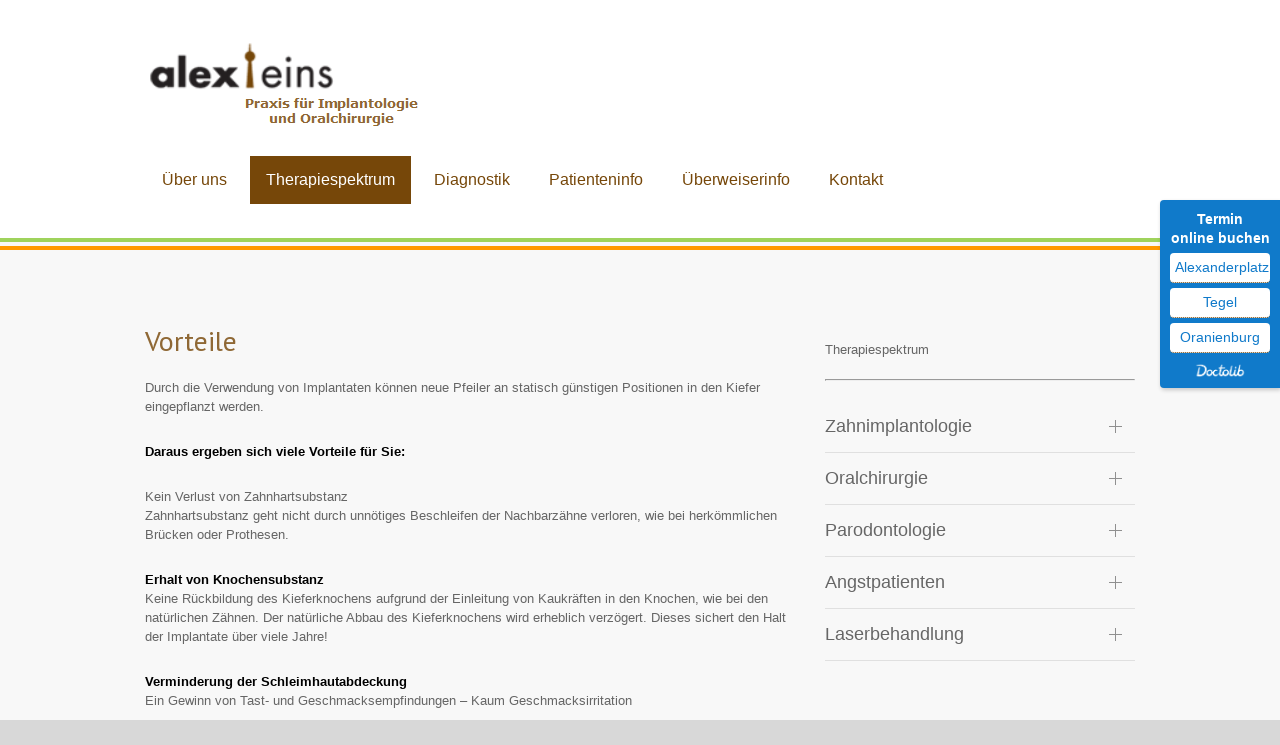

--- FILE ---
content_type: text/html; charset=UTF-8
request_url: https://www.alex1-berlin.de/vorteile/
body_size: 12867
content:
<!DOCTYPE html>
<html lang="de">
		<head>
		
		<!--meta-->
		<meta charset="UTF-8" />
		<meta name="generator" content="WordPress 5.6.16" />
		<meta name="viewport" content="width=device-width, initial-scale=1, maximum-scale=1" />
		
		<meta name="format-detection" content="telephone=no" />
		<!--style-->
		<link rel="alternate" type="application/rss+xml" title="RSS 2.0" href="https://www.alex1-berlin.de/feed/" />
		<link rel="pingback" href="https://www.alex1-berlin.de/xmlrpc.php" />
		<link rel="shortcut icon" href="https://www.alex1-berlin.de/wp-content/themes/medicenter/images/favicon.ico" />
                <link rel="preload" href="https://www.alex1-berlin.de/wp-content/themes/medicenter/style.css" as="style">
                <link rel="preload" href="https://www.alex1-berlin.de/wp-content/themes/medicenter/style/reset.css" as="style">
                <link rel="preload" href="https://www.alex1-berlin.de/wp-content/themes/medicenter/style/superfish.css" as="style">
                <link rel="preload" href="https://www.alex1-berlin.de/wp-content/themes/medicenter/style/fancybox/jquery.fancybox.css" as="style">
                <link rel="preload" href="https://www.alex1-berlin.de/wp-content/themes/medicenter/style/jquery.qtip.css" as="style">
                <link rel="preload" href="https://www.alex1-berlin.de/wp-content/themes/medicenter/style/jquery-ui-1.9.2.custom.css" as="style">
                <link rel="preload" href="https://www.alex1-berlin.de/wp-content/themes/medicenter/style/responsive.css" as="style">
                <link rel="preload" href="https://www.alex1-berlin.de/wp-content/themes/medicenter/custom.css" as="style">
                <link rel="preload" href="https://www.alex1-berlin.de/wp-content/plugins/cookie-notice/css/front.min.css" as="style">
                <link rel="preload" href="https://www.alex1-berlin.de/wp-content/plugins/contact-form-7/includes/css/styles.css" as="style">
                <link rel="preload" href="https://www.alex1-berlin.de/wp-content/plugins/js_composer/assets/css/js_composer.min.css" as="style">
		
	<!-- This site is optimized with the Yoast SEO plugin v15.6.2 - https://yoast.com/wordpress/plugins/seo/ -->
	<title>Vorteile | Alex1</title>
	<meta name="robots" content="index, follow, max-snippet:-1, max-image-preview:large, max-video-preview:-1" />
	<link rel="canonical" href="https://www.alex1-berlin.de/vorteile/" />
	<meta property="og:locale" content="de_DE" />
	<meta property="og:type" content="article" />
	<meta property="og:title" content="Vorteile | Alex1" />
	<meta property="og:url" content="https://www.alex1-berlin.de/vorteile/" />
	<meta property="og:site_name" content="Alex1" />
	<meta name="twitter:card" content="summary_large_image" />
	<meta name="twitter:label1" content="Geschätzte Lesezeit">
	<meta name="twitter:data1" content="2 Minuten">
	<script type="application/ld+json" class="yoast-schema-graph">{"@context":"https://schema.org","@graph":[{"@type":"WebSite","@id":"https://www.alex1-berlin.de/#website","url":"https://www.alex1-berlin.de/","name":"Alex1","description":"","potentialAction":[{"@type":"SearchAction","target":"https://www.alex1-berlin.de/?s={search_term_string}","query-input":"required name=search_term_string"}],"inLanguage":"de"},{"@type":"WebPage","@id":"https://www.alex1-berlin.de/vorteile/#webpage","url":"https://www.alex1-berlin.de/vorteile/","name":"Vorteile | Alex1","isPartOf":{"@id":"https://www.alex1-berlin.de/#website"},"datePublished":"2014-09-04T14:15:16+00:00","dateModified":"2014-09-04T14:15:16+00:00","inLanguage":"de","potentialAction":[{"@type":"ReadAction","target":["https://www.alex1-berlin.de/vorteile/"]}]}]}</script>
	<!-- / Yoast SEO plugin. -->


<link rel='dns-prefetch' href='//www.alex1-berlin.de' />
<link rel='dns-prefetch' href='//maps.google.com' />
<link rel='dns-prefetch' href='//fonts.googleapis.com' />
<link rel='dns-prefetch' href='//s.w.org' />
<link rel="alternate" type="application/rss+xml" title="Alex1 &raquo; Kommentar-Feed zu Vorteile" href="https://www.alex1-berlin.de/vorteile/feed/" />
<link rel='stylesheet' id='wp-block-library-css'  href='https://www.alex1-berlin.de/wp-includes/css/dist/block-library/style.min.css' media='all' />
<link rel='stylesheet' id='contact-form-7-css'  href='https://www.alex1-berlin.de/wp-content/plugins/contact-form-7/includes/css/styles.css' media='all' />
<link rel='stylesheet' id='google-font-droid-sans-css'  href='https://fonts.googleapis.com/css?family=PT+Sans' media='all' />
<link rel='stylesheet' id='google-font-droid-serif-css'  href='https://fonts.googleapis.com/css?family=Volkhov%3A400italic' media='all' />
<link rel='stylesheet' id='reset-css'  href='https://www.alex1-berlin.de/wp-content/themes/medicenter/style/reset.css' media='all' />
<link rel='stylesheet' id='superfish-css'  href='https://www.alex1-berlin.de/wp-content/themes/medicenter/style/superfish.css' media='all' />
<link rel='stylesheet' id='jquery-fancybox-css'  href='https://www.alex1-berlin.de/wp-content/themes/medicenter/style/fancybox/jquery.fancybox.css' media='all' />
<link rel='stylesheet' id='jquery-qtip-css'  href='https://www.alex1-berlin.de/wp-content/themes/medicenter/style/jquery.qtip.css' media='all' />
<link rel='stylesheet' id='jquery-ui-custom-css'  href='https://www.alex1-berlin.de/wp-content/themes/medicenter/style/jquery-ui-1.9.2.custom.css' media='all' />
<link rel='stylesheet' id='main-style-css'  href='https://www.alex1-berlin.de/wp-content/themes/medicenter/style.css' media='all' />
<link rel='stylesheet' id='responsive-css'  href='https://www.alex1-berlin.de/wp-content/themes/medicenter/style/responsive.css' media='all' />
<link rel='stylesheet' id='custom-css'  href='https://www.alex1-berlin.de/wp-content/themes/medicenter/custom.css' media='all' />
<link rel='stylesheet' id='js_composer_front-css'  href='https://www.alex1-berlin.de/wp-content/plugins/js_composer/assets/css/js_composer.min.css' media='all' />
<script defer src='https://www.alex1-berlin.de/wp-content/plugins/enable-jquery-migrate-helper/js/jquery/jquery-1.12.4-wp.js' id='jquery-core-js'></script>
<script defer src='https://www.alex1-berlin.de/wp-content/plugins/enable-jquery-migrate-helper/js/jquery-migrate/jquery-migrate-1.4.1-wp.js' id='jquery-migrate-js'></script>
<script defer src='https://maps.google.com/maps/api/js?sensor=false' id='google-maps-v3-js'></script>
<link rel="https://api.w.org/" href="https://www.alex1-berlin.de/wp-json/" /><link rel="alternate" type="application/json" href="https://www.alex1-berlin.de/wp-json/wp/v2/pages/127" /><link rel="EditURI" type="application/rsd+xml" title="RSD" href="https://www.alex1-berlin.de/xmlrpc.php?rsd" />
<link rel="wlwmanifest" type="application/wlwmanifest+xml" href="https://www.alex1-berlin.de/wp-includes/wlwmanifest.xml" /> 
<link rel='shortlink' href='https://www.alex1-berlin.de/?p=127' />
<link rel="alternate" type="application/json+oembed" href="https://www.alex1-berlin.de/wp-json/oembed/1.0/embed?url=https%3A%2F%2Fwww.alex1-berlin.de%2Fvorteile%2F" />
<link rel="alternate" type="text/xml+oembed" href="https://www.alex1-berlin.de/wp-json/oembed/1.0/embed?url=https%3A%2F%2Fwww.alex1-berlin.de%2Fvorteile%2F&#038;format=xml" />
<meta name="generator" content="Powered by WPBakery Page Builder - drag and drop page builder for WordPress."/>
<!--[if lte IE 9]><link rel="stylesheet" href="https://www.alex1-berlin.de/wp-content/plugins/js_composer/assets/css/vc_lte_ie9.min.css" media="screen"><![endif]-->		<style id="wp-custom-css">
			#cookie-notice .cn-button {color:#fff;background: #764709;padding: 4px 6px;}


		</style>
		<noscript><style> .wpb_animate_when_almost_visible { opacity: 1; }</style></noscript><style>
	.btn {
		color:#FFF;
		Background:#764709;
		padding:10px;
	}
        div.termin {
		color:#FFF;
		Background:#764709;
                position: relative;
                z-index: 10;
                font-size: 17px;
                display: none;
                clear: both;
                margin: 120px 0 8px 0;
	}
        
        div.termin a {
		color:#FFF;
		width: 100%;
                display: block;
                padding: 16px;
	}
        
        @media only screen and (max-width: 500px) {

 div.termin {
                
                display: block;
                font-size: 16px;
                width: 100%;
text-align: center;
display: block;
border-radius: 10px;
	}
        
        div.termin a {
                padding: 12px 0;
	}
        
        .header_container {
    padding-top: 36px;
}

.header_left a img {
    margin: 0 10px 14px 0;
}


}


        
		</style>

	</head>

	<body class="page-template-default page page-id-127 wpb-js-composer js-comp-ver-5.4.5 vc_responsive">
            
            
		<div class="site_container">
			<!-- Header -->
                        <header>
			<div class="header_container">
				<div class="header clearfix">
										<div class="header_left">
						<a href="https://www.alex1-berlin.de" title="Alex1">
														<img src="https://www.alex1-berlin.de/wp-content/uploads/2014/08/logo.png" alt="Implantate Berlin - Oralchirurgie Berlin" title="Implantate Berlin - Oralchirurgie Berlin" />
																				</a>
					</div>
                                    
                                    <div class="termin">
                <a href="javascript:toggleDrFlexAppointments(47730, 48348, 48340)">Termin online buchen</a>
            </div>
                                    
                                    <nav>
					<div class="menu-hauptmenue-container"><ul id="menu-hauptmenue" class="sf-menu header_right"><li id="menu-item-18" class="menu-item menu-item-type-post_type menu-item-object-page menu-item-has-children menu-item-18"><a title="Unser ALEX1 Team" href="https://www.alex1-berlin.de/ueber-uns/">Über uns</a>
<ul class="sub-menu">
	<li id="menu-item-115" class="menu-item menu-item-type-post_type menu-item-object-page menu-item-115"><a title="Behandlungskonzept" href="https://www.alex1-berlin.de/ueber-uns/behandlungskonzept/">Behandlungskonzept</a></li>
	<li id="menu-item-118" class="menu-item menu-item-type-post_type menu-item-object-page menu-item-118"><a title="Unser Leistungsspektrum" href="https://www.alex1-berlin.de/leistungsspektrum/">Leistungsspektrum</a></li>
	<li id="menu-item-81" class="menu-item menu-item-type-post_type menu-item-object-page menu-item-has-children menu-item-81"><a title="Unser team" href="https://www.alex1-berlin.de/ueber-uns/team/">Team</a>
	<ul class="sub-menu">
		<li id="menu-item-86" class="menu-item menu-item-type-post_type menu-item-object-page menu-item-86"><a title="Dr. Bochdam, PhD., MSc, MSc" href="https://www.alex1-berlin.de/ueber-uns/team/dr-bochdam-phd-msc-msc/">Dr. Bochdam, PhD., MSc, MSc</a></li>
		<li id="menu-item-783" class="menu-item menu-item-type-post_type menu-item-object-page menu-item-783"><a href="https://www.alex1-berlin.de/hr-fza-athanasios-papasilekas-msc/">FZA Athanasios Papasilekas, MSc</a></li>
		<li id="menu-item-542" class="menu-item menu-item-type-post_type menu-item-object-page menu-item-542"><a title="Dr. Saida Musazada" href="https://www.alex1-berlin.de/ueber-uns/team/dr-airin-aria/">Fr. FZÄ MKG Airin Aria</a></li>
		<li id="menu-item-540" class="menu-item menu-item-type-post_type menu-item-object-page menu-item-540"><a title="Dr. Katja Gies" href="https://www.alex1-berlin.de/ueber-uns/team/dr-katja-gies/">Dr. Katja Gies, MSc</a></li>
		<li id="menu-item-822" class="menu-item menu-item-type-post_type menu-item-object-page menu-item-822"><a href="https://www.alex1-berlin.de/ueber-uns/team/fza-ahmed-attia-msc/">FZA Ahmed Attia, MSc</a></li>
		<li id="menu-item-735" class="menu-item menu-item-type-post_type menu-item-object-page menu-item-735"><a href="https://www.alex1-berlin.de/ueber-uns/team/tobias-langguth/">MKG Dr. Dr. Tobias Langguth</a></li>
		<li id="menu-item-734" class="menu-item menu-item-type-post_type menu-item-object-page menu-item-734"><a href="https://www.alex1-berlin.de/konstantin-frhr-von-strachwitz/">MKG Konstantin Frhr. v. Strachwitz</a></li>
		<li id="menu-item-107" class="menu-item menu-item-type-post_type menu-item-object-page menu-item-107"><a title="Helferinnen" href="https://www.alex1-berlin.de/ueber-uns/team/helferinnen/">Helferinnen</a></li>
		<li id="menu-item-812" class="menu-item menu-item-type-post_type menu-item-object-page menu-item-812"><a href="https://www.alex1-berlin.de/zfa-job-zmv-job/">ZFA Job Berlin</a></li>
	</ul>
</li>
	<li id="menu-item-110" class="menu-item menu-item-type-post_type menu-item-object-page menu-item-110"><a title="Rundgang" href="https://www.alex1-berlin.de/ueber-uns/rundgang/">Rundgang</a></li>
</ul>
</li>
<li id="menu-item-50" class="menu-item menu-item-type-custom menu-item-object-custom current-menu-ancestor menu-item-has-children menu-item-50"><a title="Therapiespektrum">Therapiespektrum</a>
<ul class="sub-menu">
	<li id="menu-item-55" class="menu-item menu-item-type-post_type menu-item-object-page current-menu-ancestor current-menu-parent current_page_parent current_page_ancestor menu-item-has-children menu-item-55"><a title="Zahnimplantate" href="https://www.alex1-berlin.de/zahnimplantate-berlin/">Zahnimplantate</a>
	<ul class="sub-menu">
		<li id="menu-item-123" class="menu-item menu-item-type-post_type menu-item-object-page menu-item-123"><a title="Einsatzmöglichkeiten" href="https://www.alex1-berlin.de/zahnimplantate-berlin/einsatzmoeglichkeiten/">Einsatzmöglichkeiten</a></li>
		<li id="menu-item-397" class="menu-item menu-item-type-post_type menu-item-object-page menu-item-397"><a title="Stegprothesen" href="https://www.alex1-berlin.de/stegprothesen-berlin/">Stegprothesen</a></li>
		<li id="menu-item-412" class="menu-item menu-item-type-post_type menu-item-object-page menu-item-412"><a title="Keramikimplantate" href="https://www.alex1-berlin.de/keramikimplantate-berlin/">Keramikimplantate</a></li>
		<li id="menu-item-126" class="menu-item menu-item-type-post_type menu-item-object-page menu-item-126"><a title="Voraussetzungen Zahnimplantate" href="https://www.alex1-berlin.de/zahnimplantate-berlin/voraussetzungen/">Voraussetzungen</a></li>
		<li id="menu-item-129" class="menu-item menu-item-type-post_type menu-item-object-page current-menu-item page_item page-item-127 current_page_item menu-item-129"><a title="Vorteile von Zahnimplantaten" href="https://www.alex1-berlin.de/vorteile/" aria-current="page">Vorteile</a></li>
		<li id="menu-item-132" class="menu-item menu-item-type-post_type menu-item-object-page menu-item-132"><a title="Ablauf einer Implantation" href="https://www.alex1-berlin.de/zahnimplantate-berlin/ablauf-einer-implantation/">Ablauf einer Implantation</a></li>
		<li id="menu-item-135" class="menu-item menu-item-type-post_type menu-item-object-page menu-item-135"><a title="Knochenaufbau" href="https://www.alex1-berlin.de/zahnimplantate-berlin/knochenaufbau/">Knochenaufbau</a></li>
		<li id="menu-item-138" class="menu-item menu-item-type-post_type menu-item-object-page menu-item-138"><a title="Fallbeispiele" href="https://www.alex1-berlin.de/fallbeispiele/">Fallbeispiele</a></li>
		<li id="menu-item-145" class="menu-item menu-item-type-post_type menu-item-object-page menu-item-145"><a title="Lebensdauer Zahnimplantate" href="https://www.alex1-berlin.de/zahnimplantate-berlin/lebensdauer/">Lebensdauer</a></li>
		<li id="menu-item-147" class="menu-item menu-item-type-post_type menu-item-object-page menu-item-147"><a title="Kosten Zahnimplantate" href="https://www.alex1-berlin.de/zahnimplantate-berlin/kosten/">Kosten</a></li>
	</ul>
</li>
	<li id="menu-item-54" class="menu-item menu-item-type-post_type menu-item-object-page menu-item-has-children menu-item-54"><a title="Oralchirurgie" href="https://www.alex1-berlin.de/oralchirurgie-berlin/">Oralchirurgie</a>
	<ul class="sub-menu">
		<li id="menu-item-151" class="menu-item menu-item-type-post_type menu-item-object-page menu-item-151"><a title="Weisheitszahnentfernung" href="https://www.alex1-berlin.de/oralchirurgie-berlin/weisheitszahnentfernung/">Weisheitszahnentfernung</a></li>
		<li id="menu-item-154" class="menu-item menu-item-type-post_type menu-item-object-page menu-item-154"><a title="Wurzelspitzenresektion" href="https://www.alex1-berlin.de/oralchirurgie-berlin/wurzelspitzenresektion/">Wurzelspitzenresektion</a></li>
	</ul>
</li>
	<li id="menu-item-53" class="menu-item menu-item-type-post_type menu-item-object-page menu-item-53"><a title="Parodontologie" href="https://www.alex1-berlin.de/parodontologie-berlin/">Parodontologie</a></li>
	<li id="menu-item-52" class="menu-item menu-item-type-post_type menu-item-object-page menu-item-has-children menu-item-52"><a title="Vollnarkose" href="https://www.alex1-berlin.de/vollnarkose-berlin/">Vollnarkose</a>
	<ul class="sub-menu">
		<li id="menu-item-159" class="menu-item menu-item-type-post_type menu-item-object-page menu-item-159"><a title="Sanierung in Vollnarkose" href="https://www.alex1-berlin.de/vollnarkose-berlin/sanierung-in-vollnarkose/">Sanierung in Vollnarkose</a></li>
	</ul>
</li>
	<li id="menu-item-51" class="menu-item menu-item-type-post_type menu-item-object-page menu-item-51"><a title="Laserbehandlung" href="https://www.alex1-berlin.de/laserbehandlung/">Laserbehandlung</a></li>
</ul>
</li>
<li id="menu-item-296" class="menu-item menu-item-type-custom menu-item-object-custom menu-item-has-children menu-item-296"><a title="Diagnostik">Diagnostik</a>
<ul class="sub-menu">
	<li id="menu-item-295" class="menu-item menu-item-type-post_type menu-item-object-page menu-item-295"><a title="Einführung" href="https://www.alex1-berlin.de/diagnostik/einfuehrung/">Einführung</a></li>
	<li id="menu-item-164" class="menu-item menu-item-type-post_type menu-item-object-page menu-item-has-children menu-item-164"><a title="NewTom 3D" href="https://www.alex1-berlin.de/diagnostik/newtom-3d/">NewTom 3D</a>
	<ul class="sub-menu">
		<li id="menu-item-167" class="menu-item menu-item-type-post_type menu-item-object-page menu-item-167"><a title="Vorteile NewTom 3D" href="https://www.alex1-berlin.de/diagnostik/newtom-3d/vorteile-der-methode/">Vorteile der Methode</a></li>
		<li id="menu-item-170" class="menu-item menu-item-type-post_type menu-item-object-page menu-item-170"><a title="Kosten NewTom 3D" href="https://www.alex1-berlin.de/diagnostik/newtom-3d/kosten/">Kosten</a></li>
		<li id="menu-item-173" class="menu-item menu-item-type-post_type menu-item-object-page menu-item-173"><a title="Terminvereinbarung" href="https://www.alex1-berlin.de/diagnostik/newtom-3d/terminvereinbarung/">Terminvereinbarung</a></li>
	</ul>
</li>
	<li id="menu-item-233" class="menu-item menu-item-type-post_type menu-item-object-page menu-item-233"><a title="Fallbeispiele" href="https://www.alex1-berlin.de/diagnostik/fallbeispiele/">Fallbeispiele</a></li>
</ul>
</li>
<li id="menu-item-297" class="menu-item menu-item-type-custom menu-item-object-custom menu-item-has-children menu-item-297"><a title="Patienteninfo">Patienteninfo</a>
<ul class="sub-menu">
	<li id="menu-item-298" class="menu-item menu-item-type-post_type menu-item-object-page menu-item-298"><a title="postoperatives Verhalten" href="https://www.alex1-berlin.de/patienteninfo/postoperatives-verhalten/">postoperatives Verhalten</a></li>
	<li id="menu-item-237" class="menu-item menu-item-type-post_type menu-item-object-page menu-item-237"><a title="Unfallzahn" href="https://www.alex1-berlin.de/patienteninfo/unfallzahn/">Unfallzahn</a></li>
	<li id="menu-item-437" class="menu-item menu-item-type-post_type menu-item-object-page menu-item-437"><a title="Angst vorm Zahnarzt" href="https://www.alex1-berlin.de/zahnarztangst-berlin/">Angst vorm Zahnarzt</a></li>
	<li id="menu-item-240" class="menu-item menu-item-type-post_type menu-item-object-page menu-item-240"><a title="Fragebogen" href="https://www.alex1-berlin.de/patienteninfo/fragebogen/">Fragebogen</a></li>
</ul>
</li>
<li id="menu-item-243" class="menu-item menu-item-type-custom menu-item-object-custom menu-item-has-children menu-item-243"><a title="Überweiserinfo" href="https://www.alex1-berlin.de/aufbau/ueberweiserinfo/zusammenarbeit/">Überweiserinfo</a>
<ul class="sub-menu">
	<li id="menu-item-244" class="menu-item menu-item-type-post_type menu-item-object-page menu-item-244"><a title="Zusammenarbeit" href="https://www.alex1-berlin.de/ueberweiserinfo/zusammenarbeit/">Zusammenarbeit</a></li>
	<li id="menu-item-247" class="menu-item menu-item-type-post_type menu-item-object-page menu-item-has-children menu-item-247"><a title="Digitale Volumentomographie" href="https://www.alex1-berlin.de/ueberweiserinfo/digitale-volumentomographie/">Digitale Volumentomographie</a>
	<ul class="sub-menu">
		<li id="menu-item-251" class="menu-item menu-item-type-post_type menu-item-object-page menu-item-251"><a title="Vorteile" href="https://www.alex1-berlin.de/ueberweiserinfo/digitale-volumentomographie/vorteile-2/">Vorteile</a></li>
		<li id="menu-item-256" class="menu-item menu-item-type-post_type menu-item-object-page menu-item-256"><a title="Aufnahmne und Auswertung" href="https://www.alex1-berlin.de/ueberweiserinfo/digitale-volumentomographie/aufnahmne-und-auswertung/">Aufnahmne und Auswertung</a></li>
		<li id="menu-item-259" class="menu-item menu-item-type-custom menu-item-object-custom menu-item-259"><a title="Investitionskosten" href="https://www.alex1-berlin.de/w1">Investitionskosten</a></li>
		<li id="menu-item-260" class="menu-item menu-item-type-custom menu-item-object-custom menu-item-260"><a title="Terminvereinbarung" href="https://www.alex1-berlin.de/w2">Terminvereinbarung</a></li>
	</ul>
</li>
	<li id="menu-item-262" class="menu-item menu-item-type-post_type menu-item-object-page menu-item-262"><a title="Unser Praxisfolder" href="https://www.alex1-berlin.de/patienteninfo/unser-praxisfolder/">Unser Praxisfolder</a></li>
</ul>
</li>
<li id="menu-item-265" class="menu-item menu-item-type-post_type menu-item-object-page menu-item-has-children menu-item-265"><a title="Kontakt" href="https://www.alex1-berlin.de/kontakt/">Kontakt</a>
<ul class="sub-menu">
	<li id="menu-item-283" class="menu-item menu-item-type-post_type menu-item-object-page menu-item-283"><a title="Öffnungszeiten" href="https://www.alex1-berlin.de/kontakt/oeffnungszeiten/">Öffnungszeiten</a></li>
	<li id="menu-item-268" class="menu-item menu-item-type-post_type menu-item-object-page menu-item-268"><a title="Anfahrt" href="https://www.alex1-berlin.de/kontakt/anfahrt/">Anfahrt</a></li>
	<li id="menu-item-271" class="menu-item menu-item-type-post_type menu-item-object-page menu-item-271"><a title="Links" href="https://www.alex1-berlin.de/kontakt/links/">Links</a></li>
</ul>
</li>
</ul></div><div class="mobile_menu"><select><option value="">MENÜ</option><option value="https://www.alex1-berlin.de/ueber-uns/" class="menu-item menu-item-type-post_type menu-item-object-page menu-item-has-children menu-item-18">Über uns	<option value="https://www.alex1-berlin.de/ueber-uns/behandlungskonzept/" class="menu-item menu-item-type-post_type menu-item-object-page menu-item-115">&#8211; Behandlungskonzept</option>
	<option value="https://www.alex1-berlin.de/leistungsspektrum/" class="menu-item menu-item-type-post_type menu-item-object-page menu-item-118">&#8211; Leistungsspektrum</option>
	<option value="https://www.alex1-berlin.de/ueber-uns/team/" class="menu-item menu-item-type-post_type menu-item-object-page menu-item-has-children menu-item-81">&#8211; Team		<option value="https://www.alex1-berlin.de/ueber-uns/team/dr-bochdam-phd-msc-msc/" class="menu-item menu-item-type-post_type menu-item-object-page menu-item-86">&#8212; Dr. Bochdam, PhD., MSc, MSc</option>
		<option value="https://www.alex1-berlin.de/hr-fza-athanasios-papasilekas-msc/" class="menu-item menu-item-type-post_type menu-item-object-page menu-item-783">&#8212; FZA Athanasios Papasilekas, MSc</option>
		<option value="https://www.alex1-berlin.de/ueber-uns/team/dr-airin-aria/" class="menu-item menu-item-type-post_type menu-item-object-page menu-item-542">&#8212; Fr. FZÄ MKG Airin Aria</option>
		<option value="https://www.alex1-berlin.de/ueber-uns/team/dr-katja-gies/" class="menu-item menu-item-type-post_type menu-item-object-page menu-item-540">&#8212; Dr. Katja Gies, MSc</option>
		<option value="https://www.alex1-berlin.de/ueber-uns/team/fza-ahmed-attia-msc/" class="menu-item menu-item-type-post_type menu-item-object-page menu-item-822">&#8212; FZA Ahmed Attia, MSc</option>
		<option value="https://www.alex1-berlin.de/ueber-uns/team/tobias-langguth/" class="menu-item menu-item-type-post_type menu-item-object-page menu-item-735">&#8212; MKG Dr. Dr. Tobias Langguth</option>
		<option value="https://www.alex1-berlin.de/konstantin-frhr-von-strachwitz/" class="menu-item menu-item-type-post_type menu-item-object-page menu-item-734">&#8212; MKG Konstantin Frhr. v. Strachwitz</option>
		<option value="https://www.alex1-berlin.de/ueber-uns/team/helferinnen/" class="menu-item menu-item-type-post_type menu-item-object-page menu-item-107">&#8212; Helferinnen</option>
		<option value="https://www.alex1-berlin.de/zfa-job-zmv-job/" class="menu-item menu-item-type-post_type menu-item-object-page menu-item-812">&#8212; ZFA Job Berlin</option>
</option>
	<option value="https://www.alex1-berlin.de/ueber-uns/rundgang/" class="menu-item menu-item-type-post_type menu-item-object-page menu-item-110">&#8211; Rundgang</option>
</option>
<option value="" class="menu-item menu-item-type-custom menu-item-object-custom current-menu-ancestor menu-item-has-children menu-item-50">Therapiespektrum	<option value="https://www.alex1-berlin.de/zahnimplantate-berlin/" class="menu-item menu-item-type-post_type menu-item-object-page current-menu-ancestor current-menu-parent current_page_parent current_page_ancestor menu-item-has-children menu-item-55">&#8211; Zahnimplantate		<option value="https://www.alex1-berlin.de/zahnimplantate-berlin/einsatzmoeglichkeiten/" class="menu-item menu-item-type-post_type menu-item-object-page menu-item-123">&#8212; Einsatzmöglichkeiten</option>
		<option value="https://www.alex1-berlin.de/stegprothesen-berlin/" class="menu-item menu-item-type-post_type menu-item-object-page menu-item-397">&#8212; Stegprothesen</option>
		<option value="https://www.alex1-berlin.de/keramikimplantate-berlin/" class="menu-item menu-item-type-post_type menu-item-object-page menu-item-412">&#8212; Keramikimplantate</option>
		<option value="https://www.alex1-berlin.de/zahnimplantate-berlin/voraussetzungen/" class="menu-item menu-item-type-post_type menu-item-object-page menu-item-126">&#8212; Voraussetzungen</option>
		<option value="https://www.alex1-berlin.de/vorteile/" selected="selected" class="menu-item menu-item-type-post_type menu-item-object-page current-menu-item page_item page-item-127 current_page_item menu-item-129">&#8212; Vorteile</option>
		<option value="https://www.alex1-berlin.de/zahnimplantate-berlin/ablauf-einer-implantation/" class="menu-item menu-item-type-post_type menu-item-object-page menu-item-132">&#8212; Ablauf einer Implantation</option>
		<option value="https://www.alex1-berlin.de/zahnimplantate-berlin/knochenaufbau/" class="menu-item menu-item-type-post_type menu-item-object-page menu-item-135">&#8212; Knochenaufbau</option>
		<option value="https://www.alex1-berlin.de/fallbeispiele/" class="menu-item menu-item-type-post_type menu-item-object-page menu-item-138">&#8212; Fallbeispiele</option>
		<option value="https://www.alex1-berlin.de/zahnimplantate-berlin/lebensdauer/" class="menu-item menu-item-type-post_type menu-item-object-page menu-item-145">&#8212; Lebensdauer</option>
		<option value="https://www.alex1-berlin.de/zahnimplantate-berlin/kosten/" class="menu-item menu-item-type-post_type menu-item-object-page menu-item-147">&#8212; Kosten</option>
</option>
	<option value="https://www.alex1-berlin.de/oralchirurgie-berlin/" class="menu-item menu-item-type-post_type menu-item-object-page menu-item-has-children menu-item-54">&#8211; Oralchirurgie		<option value="https://www.alex1-berlin.de/oralchirurgie-berlin/weisheitszahnentfernung/" class="menu-item menu-item-type-post_type menu-item-object-page menu-item-151">&#8212; Weisheitszahnentfernung</option>
		<option value="https://www.alex1-berlin.de/oralchirurgie-berlin/wurzelspitzenresektion/" class="menu-item menu-item-type-post_type menu-item-object-page menu-item-154">&#8212; Wurzelspitzenresektion</option>
</option>
	<option value="https://www.alex1-berlin.de/parodontologie-berlin/" class="menu-item menu-item-type-post_type menu-item-object-page menu-item-53">&#8211; Parodontologie</option>
	<option value="https://www.alex1-berlin.de/vollnarkose-berlin/" class="menu-item menu-item-type-post_type menu-item-object-page menu-item-has-children menu-item-52">&#8211; Vollnarkose		<option value="https://www.alex1-berlin.de/vollnarkose-berlin/sanierung-in-vollnarkose/" class="menu-item menu-item-type-post_type menu-item-object-page menu-item-159">&#8212; Sanierung in Vollnarkose</option>
</option>
	<option value="https://www.alex1-berlin.de/laserbehandlung/" class="menu-item menu-item-type-post_type menu-item-object-page menu-item-51">&#8211; Laserbehandlung</option>
</option>
<option value="" class="menu-item menu-item-type-custom menu-item-object-custom menu-item-has-children menu-item-296">Diagnostik	<option value="https://www.alex1-berlin.de/diagnostik/einfuehrung/" class="menu-item menu-item-type-post_type menu-item-object-page menu-item-295">&#8211; Einführung</option>
	<option value="https://www.alex1-berlin.de/diagnostik/newtom-3d/" class="menu-item menu-item-type-post_type menu-item-object-page menu-item-has-children menu-item-164">&#8211; NewTom 3D		<option value="https://www.alex1-berlin.de/diagnostik/newtom-3d/vorteile-der-methode/" class="menu-item menu-item-type-post_type menu-item-object-page menu-item-167">&#8212; Vorteile der Methode</option>
		<option value="https://www.alex1-berlin.de/diagnostik/newtom-3d/kosten/" class="menu-item menu-item-type-post_type menu-item-object-page menu-item-170">&#8212; Kosten</option>
		<option value="https://www.alex1-berlin.de/diagnostik/newtom-3d/terminvereinbarung/" class="menu-item menu-item-type-post_type menu-item-object-page menu-item-173">&#8212; Terminvereinbarung</option>
</option>
	<option value="https://www.alex1-berlin.de/diagnostik/fallbeispiele/" class="menu-item menu-item-type-post_type menu-item-object-page menu-item-233">&#8211; Fallbeispiele</option>
</option>
<option value="" class="menu-item menu-item-type-custom menu-item-object-custom menu-item-has-children menu-item-297">Patienteninfo	<option value="https://www.alex1-berlin.de/patienteninfo/postoperatives-verhalten/" class="menu-item menu-item-type-post_type menu-item-object-page menu-item-298">&#8211; postoperatives Verhalten</option>
	<option value="https://www.alex1-berlin.de/patienteninfo/unfallzahn/" class="menu-item menu-item-type-post_type menu-item-object-page menu-item-237">&#8211; Unfallzahn</option>
	<option value="https://www.alex1-berlin.de/zahnarztangst-berlin/" class="menu-item menu-item-type-post_type menu-item-object-page menu-item-437">&#8211; Angst vorm Zahnarzt</option>
	<option value="https://www.alex1-berlin.de/patienteninfo/fragebogen/" class="menu-item menu-item-type-post_type menu-item-object-page menu-item-240">&#8211; Fragebogen</option>
</option>
<option value="https://www.alex1-berlin.de/aufbau/ueberweiserinfo/zusammenarbeit/" class="menu-item menu-item-type-custom menu-item-object-custom menu-item-has-children menu-item-243">Überweiserinfo	<option value="https://www.alex1-berlin.de/ueberweiserinfo/zusammenarbeit/" class="menu-item menu-item-type-post_type menu-item-object-page menu-item-244">&#8211; Zusammenarbeit</option>
	<option value="https://www.alex1-berlin.de/ueberweiserinfo/digitale-volumentomographie/" class="menu-item menu-item-type-post_type menu-item-object-page menu-item-has-children menu-item-247">&#8211; Digitale Volumentomographie		<option value="https://www.alex1-berlin.de/ueberweiserinfo/digitale-volumentomographie/vorteile-2/" class="menu-item menu-item-type-post_type menu-item-object-page menu-item-251">&#8212; Vorteile</option>
		<option value="https://www.alex1-berlin.de/ueberweiserinfo/digitale-volumentomographie/aufnahmne-und-auswertung/" class="menu-item menu-item-type-post_type menu-item-object-page menu-item-256">&#8212; Aufnahmne und Auswertung</option>
		<option value="https://www.alex1-berlin.de/w1" class="menu-item menu-item-type-custom menu-item-object-custom menu-item-259">&#8212; Investitionskosten</option>
		<option value="https://www.alex1-berlin.de/w2" class="menu-item menu-item-type-custom menu-item-object-custom menu-item-260">&#8212; Terminvereinbarung</option>
</option>
	<option value="https://www.alex1-berlin.de/patienteninfo/unser-praxisfolder/" class="menu-item menu-item-type-post_type menu-item-object-page menu-item-262">&#8211; Unser Praxisfolder</option>
</option>
<option value="https://www.alex1-berlin.de/kontakt/" class="menu-item menu-item-type-post_type menu-item-object-page menu-item-has-children menu-item-265">Kontakt	<option value="https://www.alex1-berlin.de/kontakt/oeffnungszeiten/" class="menu-item menu-item-type-post_type menu-item-object-page menu-item-283">&#8211; Öffnungszeiten</option>
	<option value="https://www.alex1-berlin.de/kontakt/anfahrt/" class="menu-item menu-item-type-post_type menu-item-object-page menu-item-268">&#8211; Anfahrt</option>
	<option value="https://www.alex1-berlin.de/kontakt/links/" class="menu-item menu-item-type-post_type menu-item-object-page menu-item-271">&#8211; Links</option>
</option>
</select></div></nav>
				</div>
                        </div></header>
		<!-- /Header -->
                <div style="border-bottom: 4px solid #f90; margin: 4px 0 0 0;"></div><div class="theme_page relative">
	<div class="page_layout page_margin_top clearfix">
		<div class="page_header clearfix">
			<div class="page_header_left">
				
				<ul class="bread_crumb">
    <li>        <div class="breadcrumbs">
                      </div>
    </li>
</ul>
			</div>
					</div>
		<div class="clearfix">
                    <section>
			<div class="vc_row wpb_row vc_row-fluid"><div class="wpb_column vc_column_container vc_col-sm-8"><div class="vc_column-inner "><div class="wpb_wrapper">
	<div class="wpb_text_column wpb_content_element " >
		<div class="wpb_wrapper">
			<h1>Vorteile</h1>
<p>Durch die Verwendung von Implantaten können neue Pfeiler an statisch günstigen Positionen in den Kiefer eingepflanzt werden.</p>
<p><strong>Daraus ergeben sich viele Vorteile für Sie:</strong></p>
<p>Kein Verlust von Zahnhartsubstanz<br />
Zahnhartsubstanz geht nicht durch unnötiges Beschleifen der Nachbarzähne verloren, wie bei herkömmlichen Brücken oder Prothesen.</p>
<p><strong>Erhalt von Knochensubstanz</strong><br />
Keine Rückbildung des Kieferknochens aufgrund der Einleitung von Kaukräften in den Knochen, wie bei den natürlichen Zähnen. Der natürliche Abbau des Kieferknochens wird erheblich verzögert. Dieses sichert den Halt der Implantate über viele Jahre!</p>
<p><strong>Verminderung der Schleimhautabdeckung</strong><br />
Ein Gewinn von Tast- und Geschmacksempfindungen &#8211; Kaum Geschmacksirritation</p>
<p><strong>Sicherer Halt von Prothesen</strong><br />
Hoher Halt der herausnehmbaren Prothese. Keine schmerzhaften Druckstellen mehr und ein sicheres Wohlgefühl im sozialen Umfeld!</p>
<p><strong>Hohe Wirtschaftlichkeit</strong><br />
Bei guter Pflege und regelmäßiger Wartung eine langfristige Lösung!</p>
<p><strong>Größere Kaukraft und hoher Tragekomfort</strong><br />
Weniger Einengung des Zungen- und Gaumenraumes. Eine ausgewogene Ernährung mit festen Biss und Genuss! Ebenso gewinnen Sie wieder mehr Sicherheit beim Sprechen, Singen und Lachen!</p>
<p><strong>Sicheres Auftreten und herzliches Lachen</strong><br />
Gute Ästhetik und ein neues Selbstwertgefühl mit mehr Lebensqualität durch Ihre positive Ausstrahlung auf Mitmenschen mit stabilen und unauffälligem Zahnersatz auf Implantaten!</p>
<p><strong>Einfachere Mundhygiene</strong><br />
Durch fehlende Verblockung ist die Mundhygiene für Sie einfacher.</p>
<p><strong>Nachteile herkömmlicher Behandlungsmethoden</strong><br />
Fehlende Zähne hat man bis Mitte der 90er Jahre mit Brücken als festsitzenden Zahnersatz oder mit Prothesen als abnehmbaren Zahnersatz ersetzt. Dabei ging durch das Beschleifen der Zähne gesunde Zahnsubstanz verloren. Die Lücke wurde mit einem Brückenzwischenglied ersetzt. Durch die Verblockung entstanden für die Mundhygiene schwer zugängliche Nischen.</p>
<p>Wenn für eine Brückenversorgung bereits zu viele Zähne fehlten, musste eine Prothese angefertigt werden.</p>
<p>Dies hat folgende Nachteile:</p>
<p>» Unbefriedigender Prothesenhalt<br />
» Bedeckung der Gaumenschleimhaut und somit Beeinträchtigung des Geschmacksempfindens<br />
» Überbelastung der prothesentragenden Schleimhaut und damit Auftreten von Druckstellen<br />
» Ungünstige Ästhetik</p>

		</div>
	</div>
</div></div></div><div class="wpb_column vc_column_container vc_col-sm-4"><div class="vc_column-inner "><div class="wpb_wrapper"><div  class="wpb_widgetised_column wpb_content_element">
		<div class="wpb_wrapper">
			
			<div id='text-2' class='widget widget_text'>			<div class="textwidget"><p>Therapiespektrum</p>
<hr />
<ul class="accordion" data-collapsible=no data-active-tab="false">
<li>
<div id="accordion-1409661993-1-51">
<p class="headl">Zahnimplantologie</p>
</div>
<div class="clearfix">
<div class="wpb_text_column wpb_content_element ">
<div class="wpb_wrapper">
<p class="subl">Zahnimplantologie</p>
<p><img loading="lazy" class="alignleft size-thumbnail wp-image-192" src="https://www.alex1-berlin.de/wp-content/uploads/2019/02/Zahnchirurgie-150x150.png" alt="Zahnimplantate, Zahnchirurgie, Qualitätsimplantate, faire Preise" title="Zahnimplantate, Zahnchirurgie, Qualitätsimplantate, faire Preise" width="75" height="75" />Alex 1 ist führend bei der Einsetzung von hochwertigen Zahnimplantaten.<br />
<a title="Zahnimplantologie" href="https://www.alex1-berlin.de/zahnimplantate-berlin/">Mehr über Zahnimplantate</a></p>
</p></div></div></div>
</li>
<li>
<div id="accordion-1409661993-2-50">
<p class="headl">Oralchirurgie</p>
</div>
<div class="clearfix">
<div class="wpb_text_column wpb_content_element ">
<div class="wpb_wrapper">
<p class="subl">Oralchirurgie</p>
<p><img loading="lazy" class="alignleft size-full wp-image-282" src="https://www.alex1-berlin.de/wp-content/uploads/2019/02/Oralchirurgie-2.png" alt="Operative Weisheitszahnentfernung, Wurzelspitzenresektion, Zahnimplantate, Zungenbändchen" title="Operative Weisheitszahnentfernung, Wurzelspitzenresektion, Zahnimplantate, Zungenbändchen" width="75" height="75" />Wir bieten das vollständige Spektrum der Oralchirurgie auf höchstem professionellen Niveau.<br />
<a title="Oralchirurgie" href="https://www.alex1-berlin.de/oralchirurgie-berlin/">Mehr über Oralchirurgie</a></p>
</p></div></div></div>
</li>
<li>
<div id="accordion-parodontologie">
<p class="headl">Parodontologie</p>
</div>
<div class="clearfix">
<div class="wpb_text_column wpb_content_element ">
<div class="wpb_wrapper">
<p class="subl">Parodontologie</p>
<p><img loading="lazy" class="alignleft size-full wp-image-454" src="https://www.alex1-berlin.de/wp-content/uploads/2019/02/Paradontose.png" title="Parodontitis, Zahnfleischchirurgie, Oralchirurgie, Zahnfleisch Entzündungen, Knochenaufbau" alt="Parodontitis, Zahnfleischchirurgie, Oralchirurgie, Zahnfleisch Entzündungen, Knochenaufbau" width="75" height="75" />Bei frühzeitiger Erkennung stehen Möglichkeiten zur Verfügung, um den Zahnverlust zu vermeiden.<br />
<a title="Paradontologie Paradontose" href="https://www.alex1-berlin.de/parodontologie-berlin/">Mehr über Parodontologie</a></p>
</p></div></div></div>
</li>
<li>
<div id="accordion-angstpatienten">
<p class="headl">Angstpatienten</p>
</div>
<div class="clearfix">
<div class="wpb_text_column wpb_content_element ">
<div class="wpb_wrapper">
<p class="subl">Angstpatienten</p>
<p><img loading="lazy" class="alignleft size-thumbnail wp-image-180" src="https://www.alex1-berlin.de/wp-content/uploads/2019/02/Angspatienten-Zahnarzt-150x150.png" title="Kinderzahnarzt, Kinderzahnmedizin, Antspatienten, Vollnarkose, Dämmerschlaf, Entspannung" alt="Kinderzahnarzt, Kinderzahnmedizin, Antspatienten, Vollnarkose, Dämmerschlaf, Entspannung" width="75" height="75" />Die moderne Zahnmedizin bietet eine ganze Reihe an Möglichkeiten, die Behandlung zu erleichtern.<br />
<a title="Angstpatienten" href="https://www.alex1-berlin.de/vollnarkose/">Mehr für Angstpatienten</a></p>
</p></div></div></div>
</li>
<li>
<div id="accordion-laserbehandlung">
<p class="headl">Laserbehandlung</p>
</div>
<div class="clearfix">
<div class="wpb_text_column wpb_content_element ">
<div class="wpb_wrapper">
<p class="subl">Laserbehandlung</p>
<p><img loading="lazy" class="alignleft size-full wp-image-179" src="https://www.alex1-berlin.de/wp-content/uploads/2019/02/3D-Röntgen-DVT-Zahnarzt.png" alt="Laserbehandlung" title="Laserbehandlung" width="75" height="75" />Laserbehandlung für höchste Ansprüche an die Präzision.</p>
<p><a title="Laserbehandlung" href="https://www.alex1-berlin.de/laserbehandlung/">Mehr über Laserbehandlung</a></p>
</p></div></div></div>
</li>
</ul>
</div>
		</div><div id='text-8' class='widget widget_text'>			<div class="textwidget"><p><img style="width: 100%;" title="2016" src="https://www.alex1-berlin.de/assets/Variante2-Gold.svg" alt="Flex" /></p>
</div>
		</div><div id='text-4' class='widget widget_text'>			<div class="textwidget"><p><img style="width: 65%; margin: 20px auto 10px; display: block;" title="2017" src="https://www.alex1-berlin.de/wp-content/uploads/2024/02/implt.png" alt="2020" /></p>
</div>
		</div><div id='text-5' class='widget widget_text'>			<div class="textwidget"><p style="font-size: 18px;">Kontakt</p>
<p><strong>Praxis für Implantologie und Oralchirurgie </strong><br />
Dr. Bochdam PhD. MSc MSc und Partner</p>
<p>Berolinahaus<br />
Alexanderplatz 1<br />
D-10178 Berlin</p>
<p>Fon: (030) 6 88 39 12 88<br />
Fax: (030) 6 88 39 12 77</p>
<p>E-Mail: <a href="mailto:mail@alex1-berlin.de">mail@alex1-berlin.de</a></p>
<p><strong>Hinweis zur Orientierung Eingang unserer Praxis </strong></p>
<p>Damit Sie uns gut finden hier die Erläuterung: Sie finden uns direkt auf dem Alexanderplatz Nr. 1 im Berolinahaus. Das ist das Gebäude mit C&#038;A und DM Drogerie. Auf der Stirnseite von DM Drogerie befindet sich unser halbrunder, gläserner Eingangsbereich. Diesem Eingangsbereich gegenüber steht die Weltzeituhr direkt visa vie sowie nebenan die Polizeiwache. Neben unserer halbrunden Glaseingangstür befindet sich ein goldenes Klingelschild. Bitte hier 2 Mal auf das Symbol OK drücken, dann öffnet sich die gläserne Drehtür. Wir befinden uns in der 5ten Etage (mittels Aufzug barrierefrei zu erreichen oder über das Treppenhaus für gut Trainierte).</p>
<p><strong>Sprechzeiten: </strong><br />
Montag &#8211; Freitag<br />
08:00-13:30 und<br />
14:45-19:00 Uhr</p>
<p><strong>und nach Vereinbarung</strong><br />
Implantatsprechstunde<br />
Narkosesprechstunde</p>
<p><strong>Telefonische Erreichbarkeit: </strong><br />
Montag bis Freitag<br />
von 8.00 – 19.00 Uhr</p>
<p><iframe style="border: 0;" tabindex="0" src="https://www.google.com/maps/embed?pb=!1m18!1m12!1m3!1d2427.6580191525136!2d13.410187651318346!3d52.521527743769404!2m3!1f0!2f0!3f0!3m2!1i1024!2i768!4f13.1!3m3!1m2!1s0x47a84e1f42928b7f%3A0x48983be997165429!2sPraxis%20f%C3%BCr%20Implantologie%20und%20Oralchirurgie%20PhD%20Dr.%20Bochdam%20MSc%20MSc%20und%20Dr.%20Faust!5e0!3m2!1sde!2sde!4v1598615253711!5m2!1sde!2sde" frameborder="0" allowfullscreen="" aria-hidden="false"></iframe></p>
</div>
		</div>
		</div>
	</div>
</div></div></div></div>
                       </section>

		</div>
	</div>
</div>
			<footer>
			<div class="footer_container">
                            <aside>
				<div class="footer">
					<ul class="footer_banner_box_container clearfix">
											</ul>
					<div class="footer_box_container clearfix">
						<div id='text-6' class='widget widget_text footer_box'>			<div class="textwidget"><p style="color: #fff; font-size: 18px;">Kontakt</p>
<hr style="color: #fff;" />
<p>Praxis für Implantologie und Oralchirurgie<br />
Dr. Bochdam PhD. MSc MSc und Partner</p>
<p>Berolinahaus<br />
Alexanderplatz 1<br />
D-10178 Berlin</p>
<p>Fax: (030) 6 88 39 12 77</p>
<p><a href="https://www.alex1-berlin.de/datenschutz/">Datenschutz</a><br />
<a href="https://www.alex1-berlin.de/impressum/">Impressum</a></p>
</div>
		</div><div id='medicenter_appointment-2' class='widget appointment_widget footer_box'><p style="color:#FFF;font-size:18px;">Terminvereinbarungen</p>
<hr style="color:#FFF;"/>

<img style="width: 100%; margin-top:20px;" title="2016" src="https://www.alex1-berlin.de/assets/Variante2-Gold.svg" alt="Flex" />
		<ul class="contact_data page_margin_top">
						<li class="clearfix"><span class="social_icon" style="background-image: url('https://www.alex1-berlin.de/wp-content/themes/medicenter/images/social_body/blue_light/phone.png');"></span><p class="value">030 6 88 39 12 77</p></li>
						<li class="clearfix"><span class="social_icon" style="background-image: url('https://www.alex1-berlin.de/wp-content/themes/medicenter/images/social_body/blue_light/mail.png');"></span><p class="value"><a href="mailto:mail@alex1-berlin.de">mail@alex1-berlin.de</a></p></li>
					</ul>
		</div><div id='text-7' class='widget widget_text footer_box'>			<div class="textwidget"><p style="color:#FFF;font-size:18px;">Social</p>
<hr style="color:#FFF;"/>
<p><a href="https://www.facebook.com/alex1.berlin?hc_location=timeline" target="_blank" rel="noopener"><img style="float: left; height: 50px; margin: 26px 0 0;" title="facebook" src="https://www.alex1-berlin.de/wp-content/uploads/2013/10/fb_icon_325x325.png" alt="Facebook" /></a><a href="https://plus.google.com/u/0/107898009776251047252" target="_blank" rel="noopener"><img style="float: left; height: 54px; margin: 24px 0 0 10px;" title="google+" src="https://www.alex1-berlin.de/wp-content/uploads/2013/10/googleplus-logo-02.png" alt="Google+" /></a></p>
</div>
		</div>					</div>
										<div class="copyright_area clearfix">
												<div class="copyright_left">
							© Copyright - alex1 Berlin | <a href="http://www.edel-weiss-zahnaerzte.ch/" target="_blank">Unsere Praxis in Zürich</a>						</div>
												<div class="copyright_right">
							<a class="scroll_top icon_small_arrow top_white" href="#top" title="Scroll to top">Top</a>						</div>
											</div>
									</div>
                                </aside>
                        </div></footer>
		</div>
		<!--custom style-->
<style>
		a,
	.more
	{
		color: #764709;
		border-color: #764709;
	}
		h1, h2, h3, h4, h5,
	h1 a, h2 a, h3 a, h4 a, h5 a,
	h1 a:hover, h2 a:hover, h3 a:hover, h4 a:hover, h5 a:hover
	{
		color: #8f6835;
	}
		.box_header:after
	{
				background: #764709;
			}
		.sf-menu li a, .sf-menu li a:visited
	{
				color: #764709;
			}
		.sf-menu li:hover a, .sf-menu li.selected a, .sf-menu li.current-menu-item a, .sf-menu li.current-menu-ancestor a
	{
				background-color: #764709;
			}
		.sf-menu li ul li a:hover, .sf-menu li ul li.selected a, .sf-menu li ul li.current-menu-item a,
	.sf-menu li.submenu ul li a:hover, .sf-menu li.submenu:hover ul li.selected a, .sf-menu li.submenu:hover ul li.current-menu-item a,
	.sf-menu li.submenu:hover ul li.selected ul li a:hover,.sf-menu li.submenu:hover ul li.current-menu-item ul li a:hover, .sf-menu li.submenu:hover ul li ul li.selected a, .sf-menu li.submenu:hover ul li ul li.current-menu-item a, .sf-menu li.submenu:hover ul li.selected ul li.selected a, .sf-menu li.submenu:hover ul li.selected ul li.current-menu-item a,
	.sf-menu li.submenu:hover ul li.menu-item-type-custom a:hover, .sf-menu li ul li.menu-item-type-custom a:hover
	{
				border-bottom: 2px solid #764709;
		padding-bottom: 14px;
			}
	@media screen and (max-width:1009px)
	{
		.sf-menu li ul li a:hover, .sf-menu li ul li.selected a, .sf-menu li ul li.current-menu-item a,
		.sf-menu li.submenu ul li a:hover, .sf-menu li.submenu:hover ul li.selected a, .sf-menu li.submenu:hover ul li.current-menu-item a,
		.sf-menu li.submenu:hover ul li.selected ul li a:hover,.sf-menu li.submenu:hover ul li.current-menu-item ul li a:hover, .sf-menu li.submenu:hover ul li ul li.selected a, .sf-menu li.submenu:hover ul li ul li.current-menu-item a, .sf-menu li.submenu:hover ul li.selected ul li.selected a, .sf-menu li.submenu:hover ul li.selected ul li.current-menu-item a,
		.sf-menu li ul li.menu-item-type-custom a:hover
		{
						padding-bottom: 11px;
					}
	}
	.sf-menu li.submenu:hover ul li.menu-item-type-custom a,
	.sf-menu li.submenu:hover ul li.selected ul li a,
	.sf-menu li.submenu:hover ul li.current-menu-item ul li a,
	.sf-menu li ul li.menu-item-type-custom a
	{
		color: #888;
				border-bottom: 1px solid #E8E8E8;
		padding-bottom: 15px;
			}
		.tabs_box_navigation.sf-menu .tabs_box_navigation_selected
	{
		background-color: #764709;
	}
	</style><script id='contact-form-7-js-extra'>
/* <![CDATA[ */
var wpcf7 = {"apiSettings":{"root":"https:\/\/www.alex1-berlin.de\/wp-json\/contact-form-7\/v1","namespace":"contact-form-7\/v1"}};
/* ]]> */
</script>
<script defer src='https://www.alex1-berlin.de/wp-content/plugins/contact-form-7/includes/js/scripts.js' id='contact-form-7-js'></script>
<script defer src='https://www.alex1-berlin.de/wp-content/plugins/enable-jquery-migrate-helper/js/jquery-ui/core.min.js' id='jquery-ui-core-js'></script>
<script defer src='https://www.alex1-berlin.de/wp-content/plugins/enable-jquery-migrate-helper/js/jquery-ui/widget.min.js' id='jquery-ui-widget-js'></script>
<script defer src='https://www.alex1-berlin.de/wp-content/plugins/enable-jquery-migrate-helper/js/jquery-ui/accordion.min.js' id='jquery-ui-accordion-js'></script>
<script defer src='https://www.alex1-berlin.de/wp-content/plugins/enable-jquery-migrate-helper/js/jquery-ui/tabs.min.js' id='jquery-ui-tabs-js'></script>
<script defer src='https://www.alex1-berlin.de/wp-content/plugins/enable-jquery-migrate-helper/js/jquery-ui/datepicker.min.js' id='jquery-ui-datepicker-js'></script>
<script id='jquery-ui-datepicker-js-after'>
jQuery(document).ready(function(jQuery){jQuery.datepicker.setDefaults({"closeText":"Schlie\u00dfen","currentText":"Heute","monthNames":["Januar","Februar","M\u00e4rz","April","Mai","Juni","Juli","August","September","Oktober","November","Dezember"],"monthNamesShort":["Jan.","Feb.","M\u00e4rz","Apr.","Mai","Juni","Juli","Aug.","Sep.","Okt.","Nov.","Dez."],"nextText":"Weiter","prevText":"Zur\u00fcck","dayNames":["Sonntag","Montag","Dienstag","Mittwoch","Donnerstag","Freitag","Samstag"],"dayNamesShort":["So.","Mo.","Di.","Mi.","Do.","Fr.","Sa."],"dayNamesMin":["S","M","D","M","D","F","S"],"dateFormat":"d. MM yy","firstDay":1,"isRTL":false});});
</script>
<script defer src='https://www.alex1-berlin.de/wp-content/themes/medicenter/js/jquery.ba-bbq.min.js' id='jquery-ba-bqq-js'></script>
<script defer src='https://www.alex1-berlin.de/wp-content/themes/medicenter/js/jquery.history.js' id='jquery-history-js'></script>
<script defer src='https://www.alex1-berlin.de/wp-content/themes/medicenter/js/jquery.easing.1.3.js' id='jquery-easing-js'></script>
<script defer src='https://www.alex1-berlin.de/wp-content/themes/medicenter/js/jquery.carouFredSel-5.6.4-packed.js' id='jquery-carouFredSel-js'></script>
<script defer src='https://www.alex1-berlin.de/wp-content/themes/medicenter/js/jquery.sliderControl.js' id='jquery-sliderControl-js'></script>
<script defer src='https://www.alex1-berlin.de/wp-content/themes/medicenter/js/jquery.timeago.js' id='jquery-timeago-js'></script>
<script defer src='https://www.alex1-berlin.de/wp-content/themes/medicenter/js/jquery.hint.js' id='jquery-hint-js'></script>
<script defer src='https://www.alex1-berlin.de/wp-content/themes/medicenter/js/jquery.isotope.min.js' id='jquery-isotope-js'></script>
<script defer src='https://www.alex1-berlin.de/wp-content/themes/medicenter/js/jquery.isotope.masonry.js' id='jquery-isotope-masonry-js'></script>
<script defer src='https://www.alex1-berlin.de/wp-content/themes/medicenter/js/jquery.fancybox-1.3.4.pack.js' id='jquery-fancybox-js'></script>
<script defer src='https://www.alex1-berlin.de/wp-content/themes/medicenter/js/jquery.qtip.min.js' id='jquery-qtip-js'></script>
<script defer src='https://www.alex1-berlin.de/wp-content/themes/medicenter/js/jquery.blockUI.js' id='jquery-block-ui-js'></script>
<script id='theme-main-js-extra'>
/* <![CDATA[ */
var config = [];
config = {"ajaxurl":"https:\/\/www.alex1-berlin.de\/wp-admin\/admin-ajax.php","themename":"medicenter","home_url":"https:\/\/www.alex1-berlin.de"};;
/* ]]> */
</script>
<script defer src='https://www.alex1-berlin.de/wp-content/themes/medicenter/js/main.js' id='theme-main-js'></script>
<script defer src='https://www.alex1-berlin.de/wp-includes/js/wp-embed.min.js' id='wp-embed-js'></script>
<script defer src='https://www.alex1-berlin.de/wp-content/plugins/js_composer/assets/js/dist/js_composer_front.min.js' id='wpb_composer_front_js-js'></script>
                <style>
.sf-menu li:hover a, .sf-menu li.selected a, .sf-menu li.current-menu-item a, .sf-menu li.current-menu-ancestor a {
    background-color: #764709;
    color: #fff;
}

.page_header {
    border-bottom: none;
}

                </style>
<div style="position:fixed;top:200px;right:0;display:block;text-align:center;background-color:#107ACA; color:#ffffff;font-size:14px;width:100px;border-radius:4px 0 0 4px;padding:10px;z-index:999;box-shadow:1px 2px 4px rgba(0,0,0,0.2);line-height:1.4;">
    <span style="font-size:14px;font-weight:bold;">Termin<br> online buchen</span>
	
	<a style="display:block;color:#107ACA;text-decoration:none;padding:5px;margin-top:5px;background:#fff;border-radius:4px;" href="https://www.doctolib.de/praxis/berlin/praxis-fuer-implantologie-und-oralchirurgie-dr-bochdam-partner-standort-tegel-und-alex?utm_campaign=website-button&amp;utm_source=praxis-fuer-implantologie-und-oralchirurgie-dr-bochdam-partner-standort-tegel-und-alex-website-button&amp;utm_medium=referral&amp;utm_content=option-8&amp;utm_term=praxis-fuer-implantologie-und-oralchirurgie-dr-bochdam-partner-standort-tegel-und-alex" target="_blank" rel="noopener noreferrer">Alexanderplatz</a>

    <a style="display:block;color:#107ACA;text-decoration:none;padding:5px;margin-top:5px;background:#fff;border-radius:4px;" href="https://www.doctolib.de/praxis/berlin/alex1-praxis-fuer-implantologie-und-oralchirurgie-dr-bochdam-partner?pid=practice-592941?utm_campaign=website-button&amp;utm_source=alex1-praxis-fuer-implantologie-und-oralchirurgie-dr-bochdam-partner?pid=practice-592941-website-button&amp;utm_medium=referral&amp;utm_content=option-8&amp;utm_term=alex1-praxis-fuer-implantologie-und-oralchirurgie-dr-bochdam-partner?pid=practice-592941" target="_blank" rel="noopener noreferrer">Tegel</a>

    <a style="display:block;color:#107ACA;text-decoration:none;padding:5px;margin-top:5px;background:#fff;border-radius:4px;" href="https://www.doctolib.de/zmvz-zahnmedizinisches-versorgungszentrum/oranienburg/praxis-fuer-oralchirurgie-dr-bochdam-partner-standort-oranienburg?utm_campaign=website-button&amp;utm_source=oranienburg/praxis-fuer-oralchirurgie-dr-bochdam-partner-standort-oranienburg-website-button&amp;utm_medium=referral&amp;utm_content=option-8&amp;utm_term=oranienburg/praxis-fuer-oralchirurgie-dr-bochdam-partner-standort-oranienburg" target="_blank" rel="noopener noreferrer">Oranienburg</a>

    <img style="display:inline-block;height:15px;margin-top:10px;vertical-align:middle;width:auto" src="https://www.doctolib.de/external_button/doctolib-white-transparent.png" alt="Doctolib"/>
</div>

	</body>
</html>

--- FILE ---
content_type: text/css
request_url: https://www.alex1-berlin.de/wp-content/themes/medicenter/style.css
body_size: 13082
content:
.clearfix:after {
font-size:0;
content:".";
display:block;
height:0;
visibility:hidden;
clear:both
}

body {
background:#D8D8D8;
padding:0;
margin:0;
font-family:'Arial';
font-size:13px;
color:#666
}

.site_container {
max-width:1590px;
margin-left:auto;
margin-right:auto;
background-color:#F8F8F8
}

.site_container.boxed {
max-width:1090px
}

a {
border-bottom:1px dotted #3156A3;
color:#3156A3;
text-decoration:none;
outline:none
}

a:hover {
border-style:solid
}

p {
padding:1em 0;
color:#666;
line-height:150%
}

strong {
color:#000
}

blockquote {
padding-left:25px;
color:#3156A3;
font-size:15px;
font-family:'Volkhov';
border-left:2px solid #3156A3;
line-height:150%;
margin-bottom:25px
}

blockquote p {
padding:0!important;
color:#3156A3
}

pre {
font-family:'Courier new';
font-size:14px;
line-height:170%;
background:url(images/code_background.png) repeat;
text-shadow:0 1px 0 #FFF;
zoom:1;
filter:dropshadow(color=#fff,offx=0,offy=1);
padding:0 5px;
margin:0;
overflow:auto
}

.relative {
position:relative
}

input,textarea {
font-family:arial;
font-size:13px
}

.margin_top_0 {
margin-top:0!important
}

.margin_top_10 {
margin-top:10px
}

.margin_left_10 {
margin-left:10px
}

.no_margin {
margin:0!important
}

.alignnone {
margin:5px 20px 20px 0
}

.aligncenter,div.aligncenter {
display:block;
margin:5px auto
}

.alignright {
float:right;
margin:5px 0 20px 20px
}

.alignleft {
float:left;
margin:5px 20px 20px 0
}

.aligncenter {
display:block;
margin:5px auto
}

a img.alignright {
float:right;
margin:5px 0 20px 20px
}

a img.alignnone {
margin:5px 20px 20px 0
}

a img.alignleft {
float:left;
margin:5px 20px 20px 0
}

a img.aligncenter {
display:block;
margin-left:auto;
margin-right:auto
}

.wp-caption {
background:#fff;
border:1px solid #f0f0f0;
max-width:96%;
padding:5px 3px 10px;
text-align:center
}

.wp-caption.alignnone {
margin:5px 20px 20px 0
}

.wp-caption.alignleft {
margin:5px 20px 20px 0
}

.wp-caption.alignright {
margin:5px 0 20px 20px
}

.wp-caption img {
border:0 none;
height:auto;
margin:0;
max-width:98.5%;
padding:0;
width:auto
}

.wp-caption p.wp-caption-text {
font-size:11px;
line-height:17px;
margin:0;
padding:0 4px 5px
}

.slider,.slider_navigation,.home_box_container_list,.items_list,.scrolling_list,.info_list,.simple_list,.blog,.comment_box,.post_footer_details,.image_carousel,.gallery_box .controls,.accordion,.contact_data,.footer_banner_box_container,.footer_contact_info_container,.social_icons,.columns,.column_left,.column_right,.column,.mc_gallery,.tabs_navigation,.gallery_item_details_list,.controls,.bread_crumb,.pagination,.widget_categories li,.photostream,.widget_archive ul,#comments_list ul,.mc_features {
padding:0;
margin:0;
list-style:none
}

.simple_list li {
color:#666
}

.vc_span4 h3,.vc_span4 h6 {
margin:0
}

h1,h2,h3,h4,h5,h6 {
font-family:'PT Sans';
margin:0;
padding:0;
font-weight:400;
color:#000
}

h1 a,h2 a,h3 a,h4 a,h5 a,h1 a:hover,h2 a:hover,h3 a:hover,h4 a:hover,h5 a:hover {
color:#000
}

h1 {
font-size:28px;
margin:0 0 10px
}

h2 {
font-size:18px;
margin:30px 0 10px
}

h3 {
font-size:18px;
margin:30px 0 10px
}

h4 {
font-size:18px;
margin:30px 0 10px
}

h5 {
font-size:18px;
margin:30px 0 10px
}

h6 {
font-size:18px;
margin:30px 0 10px;
color:#8f6835;
font-size:24px
}

h1.not_found {
font-size:150px;
color:#E8E8E8
}

.box_header:after {
content:"";
display:block;
bottom:0;
width:50px;
height:2px;
background:#42B3E5;
margin-top:10px
}

.box_header.no_border:after {
display:none
}

.box_header.margin {
margin-top:27px
}

.sentence {
font-family:'Volkhov';
color:#3156A3;
font-style:italic;
margin-top:25px;
line-height:150%
}

.sentence_author {
float:right;
margin-top:10px;
color:#909090;
font-style:normal
}

.info {
padding:25px 0 28px
}

.header_container {
background-color:#fff;
border-bottom:4px solid #9fd35c
}

.header {
width:990px;
margin-left:auto;
margin-right:auto;
padding:38px 0
}

.header_left {
float:left;
width:320px
}

.header_right {
float:right
}

.header_left a {
display:block
}

.header_left a,.logo {
font-family:'PT Sans';
font-size:30px
}

.header_left a:hover {
text-decoration:none
}

.header_left a img {
float:left;
margin-right:20px
}

.logo {
float:left;
padding-top:3px;
color:#000
}

.sf-menu {
padding:0;
margin:24px 0 0;
float:left
}

.sf-menu li {
margin-left:5px;
height:45px
}

.sf-menu li:first-child {
margin-left:0
}

.sf-menu li,.sf-menu li:hover,.sf-menu li.sfHover,.sf-menu a:focus,.sf-menu a:hover,.sf-menu a:active {
background:none #fff
}

.sf-menu li a,.sf-menu li a:visited {
font-family:'arial';
color:#888;
border:1px solid #FFF;
font-size:16px;
padding:16px
}

.sf-menu li:hover a,.sf-menu li.selected a,.sf-menu li.current-menu-item a,.sf-menu li.current-menu-ancestor a {
color:#FFF;
background:#42B3E5
}

.sf-menu li.submenu:hover a {
color:#000;
background:#FFF;
border-color:#E8E8E8;
border-bottom-color:#FFF
}

.sf-menu li.submenu:hover:before {
content:"";
position:absolute;
display:block;
bottom:0;
z-index:103;
width:1px;
height:1px;
background:#E8E8E8;
left:0
}

.sf-menu li.submenu:hover:after {
content:"";
position:absolute;
display:block;
bottom:0;
z-index:102;
width:1px;
height:1px;
background:#E8E8E8;
right:0
}

.sf-menu li.submenu:hover a {
z-index:102
}

.sf-menu li ul {
width:190px;
background:#FFF;
border:1px solid #E8E8E8;
padding-bottom:10px
}

.sf-menu li li.wide ul.sub-menu {
width:200px
}

.sf-menu li li.wide ul.sub-menu li {
width:170px
}

.sf-menu li.wide ul.sub-menu {
width:380px
}

.sf-menu li.gallery_menu ul.sub-menu {
margin-left:-100px
}

.sf-menu li.gallery_menu ul.sub-menu ul.sub-menu {
margin-left:-362px
}

.sf-menu li:hover ul,.sf-menu li.sfHover ul {
top:44px
}

.sf-menu li ul li {
width:160px;
height:auto;
margin-left:0;
background-color:#fff;
padding:0 15px
}

.sf-menu li:hover ul a,.sf-menu li.submenu:hover ul a {
border:none;
color:#888;
background:#FFF;
border-bottom:1px solid #E8E8E8;
padding:15px 0
}

.sf-menu li.submenu:hover ul {
z-index:101
}

.sf-menu li ul li a {
padding:15px 0;
font-size:12px
}

.sf-menu li ul li a:hover,.sf-menu li ul li.selected a,.sf-menu li ul li.current-menu-item a,.sf-menu li.submenu ul li a:hover,.sf-menu li.submenu:hover ul li.selected a,.sf-menu li.submenu:hover ul li.current-menu-item a,.sf-menu li.submenu:hover ul li.selected ul li a:hover,.sf-menu li.submenu:hover ul li.current-menu-item ul li a:hover,.sf-menu li.submenu:hover ul li ul li.selected a,.sf-menu li.submenu:hover ul li ul li.current-menu-item a,.sf-menu li.submenu:hover ul li.selected ul li.selected a,.sf-menu li.submenu:hover ul li.selected ul li.current-menu-item a,.sf-menu li.submenu:hover ul li.menu-item-type-custom a:hover,.sf-menu li ul li.menu-item-type-custom a:hover {
border-bottom:2px solid #42B3E5;
color:#000;
padding-bottom:14px
}

.sf-menu li.submenu:hover ul li.menu-item-type-custom a,.sf-menu li.submenu:hover ul li.selected ul li a,.sf-menu li.submenu:hover ul li.current-menu-item ul li a,.sf-menu li ul li.menu-item-type-custom a {
color:#888;
border-bottom:1px solid #E8E8E8;
padding-bottom:15px
}

ul.sf-menu li li:hover ul,ul.sf-menu li li.sfHover ul,ul.sf-menu li li li:hover ul,ul.sf-menu li li li.sfHover ul {
left:180px;
top:-1px
}

.sf-menu .timetable_submenu .sub-menu {
margin-left:-280px
}

@media screen and (-webkit-min-device-pixel-ratio:0) {
.sf-menu .timetable_submenu .sub-menu {
margin-left:-279px
}
}

.mobile_menu {
display:none;
float:right;
padding:12px 0
}

.mobile_menu select {
border:1px solid #E0E0E0
}

.theme_page {
width:990px;
margin-left:auto;
margin-right:auto;
padding-bottom:50px
}

.theme_page.noborder {
border:none
}

.page_left {
float:left;
width:630px
}

.left_sidebar .page_left {
float:right
}

.page_right {
float:right;
width:330px
}

.left_sidebar .page_right {
float:left
}

.page_margin_top {
margin-top:30px
}

.page_margin_top_section {
margin-top:50px
}

.top_hint {
position:relative;
float:right;
color:#FFF;
background-color:#42B3E5;
padding:9px 10px;
margin-top:-70px
}

.page_right .home_box {
height:auto
}

.page_header {
border-bottom:1px solid #E8E8E8;
padding-bottom:30px
}

.page_header_left {
float:left;
width:670px
}

.page_header_right {
float:right
}

.page_header_left .page_title {
float:left;
line-height:120%;
margin-right:20px
}

.search input {
float:left;
background:transparent;
padding:11px 18px;
border:none;
color:#666;
margin:0
}

.search .search_input {
width:174px;
background:#F0F0F0;
border-top:1px solid #E0E0E0;
transition:width .5s;
-moz-transition:width .5s;
-webkit-transition:width .5s;
-o-transition:width .5s
}

.search .search_input::-webkit-input-placeholder,.search .search_input:-moz-placeholder,.search .search_input:-ms-input-placeholder {
color:#666
}

.search .search_input:focus {
width:225px;
border-color:#42B3E5;
color:#000
}

.bread_crumb {
float:left;
padding:17px 0 0;
margin:0
}

.bread_crumb li {
float:left;
font-size:11px;
margin-left:3px
}

.bread_crumb li:first-child {
margin-left:0
}

.bread_crumb li.separator {
width:8px;
padding:0 4px;
text-decoration:none
}

.bread_crumb li a:hover {
color:#3156A3
}

.footer_container {
background-color:#202020
}

.footer {
width:990px;
margin-left:auto;
margin-right:auto
}

.footer .box_header {
color:#FFF
}

.footer a,.footer a:hover {
color:#D5D5D5
}

.icon_small_arrow {
background-position:center center;
background-repeat:no-repeat
}

.icon_small_arrow.left_black {
background-image:url(images/icon_arrow_left_black.png)
}

.icon_small_arrow.right_black {
background-image:url(images/icon_arrow_right_black.png)
}

.icon_small_arrow.margin_right_black {
background-image:url(images/icon_arrow_margin_right_black.png)
}

.icon_small_arrow.left_white {
background-image:url(images/icon_arrow_left_white.png)
}

.icon_small_arrow.margin_right_white {
background-image:url(images/icon_arrow_margin_right_white.png)
}

.icon_small_arrow.right_white {
background-image:url(images/icon_arrow_right_white.png)
}

.icon_small_arrow.top_white {
background-image:url(images/icon_arrow_top_white.png)
}

.icon_small_arrow.top_black {
background-image:url(images/icon_arrow_top_black.png)
}

.icon_small_arrow.right_gray {
background-image:url(images/icon_arrow_right_gray.png)
}

.icon_small_arrow.square {
background-image:url(images/icon_arrow_square.png)
}

.icon_small_arrow.mark {
background-image:url(images/icon_arrow_mark.png)
}

.icon_small_arrow.tick {
background-image:url(images/icon_tick.png)
}

.icon_clock_green {
background-image:url(images/icon_clock_green.png)
}

.icon_clock_black {
background-image:url(images/icon_clock_black.png)
}

.icon_card_green {
background-image:url(images/icon_card_green.png)
}

.icon_card_white {
background-image:url(images/icon_card_white.png)
}

.social_icon {
display:block;
width:29px;
height:29px;
background-repeat:no-repeat;
transition:background-position .3s ease;
-moz-transition:background-position .3s ease;
-webkit-transition:background-position .3s ease;
-o-transition:background-position .3s ease
}

a.social_icon:hover,span.social_icon:hover {
transition:background-position .3s ease;
-moz-transition:background-position .3s ease;
-webkit-transition:background-position .3s ease;
-o-transition:background-position .3s ease;
background-position:0 -29px;
text-decoration:none
}

.social_icons {
margin-top:30px
}

.social_icons li {
float:left;
margin-left:5px
}

.social_icons li:first-child {
margin-left:0
}

.social_icon.single {
float:left;
margin-right:5px
}

.notification_box {
padding:20px 30px 20px 80px;
line-height:150%
}

.notification_box h2,.notification_box h2 a,.notification_box h3,.notification_box h3 a,.notification_box h5,.notification_box h5 a {
color:#FFF
}

.notification_box h5 {
font-family:arial;
margin-top:5px
}

.notification_box.nb_success {
background:url(images/icons_notification/info.png) no-repeat 20px center #5FAA4B
}

.notification_box.nb_error {
background:url(images/icons_notification/cross.png) no-repeat 20px center #EB6D58
}

.notification_box.nb_info {
background:url(images/icons_notification/info.png) no-repeat 20px center #42B3E5
}

.closing_in {
display:block;
float:right;
margin-top:5px;
color:#909090;
font-size:11px
}

.vertical_align {
display:table-row
}

.vertical_align_cell {
display:table-cell;
vertical-align:middle
}

.caroufredsel_wrapper {
width:100%!important;
margin:0!important;
overflow:hidden
}

.slider {
padding:0
}

.slider li {
float:left;
height:670px;
background-position:top center;
background-repeat:no-repeat
}

.slider li .slider_img {
position:relative;
height:100%;
top:0;
left:0
}

.slider_content_box {
margin-top:-577px;
min-height:367px;
position:relative
}

.slider_content {
display:none;
padding-top:11px;
padding-bottom:17px
}

.slider_content:after {
content:""
}

.slider_content .subtitle {
margin-top:19px;
line-height:150%;
color:#FFF;
text-shadow:0 1px 0 rgba(0,0,0,0.5)
}

.slider_content h1 {
font-size:72px;
color:#FFF;
text-shadow:0 1px 0 rgba(0,0,0,0.5)
}

.slider_navigation {
position:absolute;
clear:both;
width:100%;
bottom:0;
z-index:1
}

.slider_navigation .slider_control {
float:left
}

.slider_navigation .slider_control a {
display:block;
height:41px;
font-size:11px;
padding:0;
color:#FFF;
line-height:160%
}

.slider_navigation .slider_control a:hover {
text-decoration:none
}

.slider_navigation .top_border {
display:block;
width:100%;
height:1px;
background:#FFF;
opacity:.4;
filter:alpha(opacity = 40)
}

.slider_navigation .slider_control .slider_control_bar {
display:none;
background-color:#FFF;
height:4px;
margin-top:-4px
}

.slider_navigation .slider_bar {
position:relative;
height:4px;
margin-left:0;
margin-bottom:-1px;
background:#FFF
}

.home_box_container {
float:left;
padding:21px 30px 30px;
min-height:190px;
margin-bottom:24px
}

.home_box {
width:270px;
height:159px
}

.home_box h2,.home_box h2 a {
color:#FFF
}

.home_box h3 {
font-style:italic;
color:#FFF;
margin-top:5px
}

.home_box .header_left {
width:198px
}

.home_box .header_right {
width:62px
}

.home_box .news {
margin-top:21px;
line-height:150%
}

.home_box .news .text {
padding:0;
color:#FFF
}

.home_box .more {
margin-top:25px
}

.home_box .more.light {
color:#FFF
}

.home_box .more.light:hover {
background-image:url(images/icon_arrow_margin_right_black.png)
}

.items_list.margin_top {
margin-top:8px
}

.items_list li {
padding:12px 0;
border-bottom:1px solid #E0E0E0;
background-position:left center;
background-repeat:no-repeat;
line-height:120%
}

.items_list li:first-child {
padding-top:0
}

.items_list li.icon_clock_black {
padding-left:25px
}

.items_list li.icon_clock_black:first-child {
padding-top:12px
}

.items_list a,.items_list span {
float:left;
color:#000;
font-weight:700
}

.items_list.thin a,.items_list.thin span {
font-weight:400
}

.items_list .value {
float:right;
color:#666
}

.items_list.opening_hours li span,.items_list.opening_hours .value {
color:#FFF
}

.items_list.opening_hours li {
border-color:#4468B2
}

.home_box .items_list li:first-child {
padding-top:12px
}

.scrolling_list_wrapper {
margin-top:16px
}

.scrolling_list {
width:100%!important
}

.scrolling_list_control_left,.scrolling_list_control_right {
float:left;
width:28px;
height:28px
}

.scrolling_list_control_right {
margin-left:2px
}

.scrolling_list li {
width:auto;
color:#C5C5C5;
background-position:left 18px;
padding:10px 0 10px 18px;
line-height:150%
}

.scrolling_list li a {
clear:both;
color:#666;
border:none
}

.scrolling_list li .left {
color:#666
}

.footer .scrolling_list li a {
color:#D5D5D5
}

.scrolling_list.latest_tweets li a {
float:none
}

.scrolling_list.latest_tweets li p {
padding:0
}

.scrolling_list li .left {
float:left
}

.scrolling_list li .number {
float:right;
width:30px;
color:#666;
padding:8px 0;
margin-left:5px;
font-size:11px;
text-align:center;
line-height:1
}

.footer .timeago {
color:#42B3E5
}

.timeago {
clear:both;
display:block;
margin-top:2px;
font-size:11px;
color:#909090
}

.columns.full_width .scrolling_list li {
width:462px
}

.columns.full_width .scrolling_list li .left {
width:425px
}

.more {
float:left;
color:#3156A3;
line-height:normal
}

.more.dark_blue,.more.light,.more.blue,.more.mc_button {
padding:5px 8px 7px;
background-position:right center;
color:#FFF;
border:1px solid #FFF
}

.more.dark_blue:hover,.more.light:hover,.more.blue:hover,.more.mc_button:hover {
text-decoration:none
}

.more.dark_blue,.more.blue:hover {
background-color:#42B3E5;
border:1px solid #42B3E5
}

.more.dark_blue:hover {
background-color:#3156A3;
border-color:#3156A3
}

.more.light {
color:#666;
border-color:#FFF
}

.more.light:hover {
background-color:#FFF;
color:#000;
border-color:#FFF
}

.more.blue {
border-color:#3156A3;
background-color:#3156A3
}

.more.tiny {
padding:4px 8px;
font-size:11px
}

.more.medium {
padding:9px 15px
}

.more.large {
padding:15px 20px;
font-size:15px
}

.more.icon_small_arrow {
padding:5px 24px 7px 8px
}

.more.icon_small_arrow.tiny {
padding:4px 24px 4px 8px
}

.more.icon_small_arrow.medium {
padding:9px 24px 9px 15px
}

.more.icon_small_arrow.large {
padding:15px 24px 15px 20px
}

.comment_box {
float:left;
width:85px;
text-align:center;
margin-right:25px
}

.columns .comment_box {
clear:both;
width:100%;
margin-bottom:25px;
margin-right:0
}

.post {
float:left;
margin-top:30px
}

.comment_box li {
width:100%;
text-align:left
}

.columns .comment_box li {
float:left;
width:auto
}

.comment_box .date {
position:relative
}

.comment_box .date .value {
float:left;
width:60px;
background-color:#3156A3;
color:#FFF;
padding:9px 10px;
font-size:11px;
text-align:center
}

.comment_box .date .arrow_date {
border-color:#3156A3 transparent
}

.comment_box .arrow_comments {
border-color:#42B3E5 transparent
}

.comment_box .date .arrow_date,.comment_box .arrow_comments {
content:'';
display:inline;
visibility:visible;
position:absolute;
border-style:solid;
border-width:5px 5px 0 0;
right:0
}

.columns .comment_box .date .value {
clear:both;
float:none;
width:auto;
padding:10px 13px
}

.columns .comment_box .date .arrow_date {
left:0;
right:auto
}

.comment_box .comments_number {
position:relative;
width:80px;
margin-top:2px
}

.columns .comment_box .comments_number {
width:auto;
margin-left:2px;
margin-top:0
}

.comment_box .comments_number a {
display:block;
text-align:center;
font-size:11px;
background-color:#42B3E5;
padding:9px 10px;
color:#FFF
}

.columns .comment_box .comments_number a {
padding:10px 12px
}

.comment_box .comments_number:hover {
border-color:#409915
}

.post_content {
float:right;
width:100%;
padding-bottom:25px;
border-bottom:1px solid #E0E0E0
}

.columns .post_content,.columns .post_content a.post_image img,.columns .post_content .image_carousel img,.columns .post_content .image_carousel .mc_preloader {
width:300px
}

.post_content a.post_image {
display:block;
margin-bottom:27px
}

.post_content a.post_image img {
display:block;
width:100%;
height:auto;
min-height:15px
}

.post_content .gallery_box {
margin-top:0;
margin-bottom:27px
}

.post_content .gallery_box img {
width:100%;
max-width:none;
height:auto
}

.post_content h2 {
margin-bottom:24px;
line-height:120%
}

.post_content p,.columns .post_content p {
line-height:150%;
padding-top:0;
padding-bottom:1em
}

.post_content blockquote p {
padding:0
}

.post_content .more,.simple .more {
clear:both;
float:none;
line-height:150%
}

.simple .more {
margin-left:5px
}

.simple .more_container {
padding-top:1em
}

.post_footer {
margin-top:25px
}

.post_footer_details {
float:left;
margin-right:20px;
margin-bottom:5px
}

.post_footer_details:last-child {
margin-right:0
}

.post_footer_details li {
float:left;
font-size:11px;
color:#909090;
margin-right:5px
}

.post_footer_details li:last-child {
margin-right:0
}

.simple .post_footer {
border-bottom:1px solid #E0E0E0;
padding-bottom:25px;
margin-top:25px
}

.show_all {
margin-top:20px
}

.show_all a {
float:right
}

.comments .comments_number a {
float:left;
width:60px
}

.comments .comment_box .comments_number {
width:85px;
margin-top:0;
margin-left:0
}

#comments_list {
float:right
}

#comments_list li.comment {
margin-top:30px;
border-bottom:1px solid #E0E0E0;
padding-bottom:30px
}

#comments_list li.comment:first-child {
margin-top:0
}

#comments_list .comment_author_avatar {
float:left;
width:73px;
height:73px;
margin-right:30px;
border:1px solid #E0E0E0
}

#comments_list .comment_details {
float:left;
width:435px
}

#comments_list .comment_details .posted_by,.bypostauthor {
font-size:11px;
color:#909090;
line-height:140%
}

#comments_list .comment_details .posted_by a {
border:none
}

#comments_list .comment_details p {
color:#666;
line-height:150%;
padding:20px 0
}

#comments_list .reply_button {
line-height:150%
}

#comments_list .children {
clear:both;
float:left;
margin-left:40px;
margin-top:30px
}

#comments_list .children .children {
margin-left:0
}

#comments_list .children li.comment {
width:100%;
border-bottom:none;
border-top:1px solid #E0E0E0;
padding-top:30px;
margin-top:0
}

#comments_list .children li.comment:last-child {
padding-bottom:0
}

#comments_list .children .comment_details {
width:395px
}

#comments_list .pagination {
margin-top:20px
}

.comment_form_container {
float:left;
margin-left:110px;
margin-top:25px
}

.comment_form,.contact_form {
float:left;
width:100%;
margin-top:30px
}

.comment_form .left,.comment_form .right,.contact_form .left,.contact_form .right {
float:left
}

.comment_form .right {
float:right;
margin-left:20px
}

.contact_form .right {
margin-left:30px
}

.comment_form label,.contact_form label {
display:block;
color:#909090;
margin-top:10px;
margin-bottom:10px
}

.comment_form label.first,.contact_form label.first {
margin-top:0
}

.comment_form input,.comment_form textarea,.contact_form input,.contact_form textarea {
padding:11px 18px;
color:#000;
margin:0;
background:#F0F0F0;
border:none;
border-top:1px solid #E0E0E0
}

.comment_form .text_input:focus,.comment_form textarea:focus,.contact_form .text_input:focus,.contact_form textarea:focus {
border-color:#42B3E5
}

.comment_form textarea {
width:224px;
height:160px
}

.contact_form textarea {
width:614px
}

.comment_form .text_input {
width:224px
}

.contact_form .block {
margin-top:10px
}

.contact_form .text_input {
width:274px
}

.comment_form .text_input:first-child,.contact_form .block:first-child {
margin-top:0
}

.comment_form input[type='submit'],.contact_form input[type='submit'] {
float:right;
width:70px;
height:36px;
margin-top:20px;
padding:5px 0 7px;
cursor:pointer;
text-align:center;
outline:none
}

.comment_form .mc_button,.contact_form .mc_button {
border-color:#3156A3;
background-color:#3156A3
}

.comment_form .mc_button:hover,.contact_form .mc_button:hover {
background-color:#42B3E5;
border:1px solid #42B3E5
}

#cancel_comment {
display:none;
float:right;
font-size:11px;
margin-top:32px;
margin-right:20px
}

.contact_form .tabs_box_navigation.sf-menu .tabs_box_navigation_selected {
width:286px;
background-position:285px center
}

.pagination {
float:right
}

.pagination li {
float:left;
margin-left:2px
}

.pagination li:first-child {
margin-left:0
}

.pagination li a,.pagination li span {
display:block;
height:12px;
color:#666;
padding:9px 11px 7px;
font-size:11px
}

.sidebar_box {
float:left;
width:100%;
margin-top:50px;
overflow:hidden
}

.sidebar_box.first,.sidebar_box:first-child {
margin-top:0
}

.sidebar_box .header_left,.footer_box.last .header_left,.footer_box:last-child .header_left {
width:248px
}

.footer_box .header_left {
width:238px
}

.sidebar_box .header_right,.footer_box .header_right {
width:62px
}

.sidebar_box .accordion {
margin-top:30px
}

.sidebar_box .accordion .item_content p {
padding:0
}

.widget_categories ul {
clear:both;
float:left;
margin:30px 0 0;
padding:0
}

.categories li,.widget_categories li {
float:left;
font-size:11px;
color:#666;
margin-right:2px;
margin-bottom:2px
}

.categories li:last-child,.widget_categories li:last-child {
margin-right:0
}

.categories li a,.widget_categories li a {
display:block;
color:#666;
padding:8px 9px
}

.accordion .ui-accordion-header h3, .accordion .ui-accordion-header p.headl {
color:#666;
background:url(images/accordion/accordion_plus.png) no-repeat right center;
padding-right:13px
}

.accordion .ui-accordion-header,.wpb_content_element .accordion div.ui-accordion-header {
cursor:pointer;
padding:12px 13px 12px 0;
border-bottom:1px solid #E0E0E0;
background:transparent;
color:#666;
transition:none!important;
-o-transition:none!important;
-ms-transition:none!important;
-moz-transition:none!important;
-webkit-transition:none!important
}

.accordion .ui-accordion-header.ui-state-hover,.wpb_content_element .accordion .ui-accordion-header.ui-state-hover:hover {
background:none
}

.accordion .ui-accordion-header.ui-state-hover h3 {
color:#3156A3
}

.wpb_content_element .accordion .ui-accordion-header.ui-state-active,.wpb_content_element .accordion .ui-accordion-header.ui-state-active.ui-state-hover,.accordion .ui-accordion-header.ui-state-active {
border-bottom:1px solid #3156A3;
background:#764709;
padding:10px 12px;
margin-top:-1px
}

.accordion .ui-accordion-header.ui-state-active h3, .accordion .ui-accordion-header.ui-state-active p.headl {
background:url(images/accordion/accordion_minus.png) no-repeat right center!important;
color:#FFF!important
}

.accordion .ui-accordion-header.ui-state-active p.headl {
    font-size: 18px;
}

.accordion .ui-accordion-content {
padding:25px 0;
color:#666;
line-height:150%
}

.accordion.wide .ui-accordion-content {
padding:0 0 30px
}

.accordion.wide .tabs_navigation {
margin-bottom:30px
}

.item_footer {
margin-top:25px;
line-height:1
}

.accordion .ui-accordion-content .item_footer .more.blue {
float:right;
margin-right:2px
}

.accordion .ui-accordion-content .item_footer .more.blue:first-child {
margin-right:0
}

.accordion.wide .about_img {
width:500px;
height:auto;
margin-bottom:23px
}

.item_content {
margin-top:30px;
list-style:none
}

.page_margin_top.item_content:first-child {
margin-top:30px
}

.item_content:first-child {
margin-top:0
}

.item_content .text {
color:#666
}

.item_content .text h3 {
margin-bottom:10px
}

.features_image,.features_image img {
display:block;
width:76px;
height:88px
}

.item_content .thumb_image,.item_content .thumb_image img {
display:block;
width:96px;
height:96px
}

.item_content .thumb_image,.features_image {
float:left;
margin-right:30px
}

.sidebar_box .accordion .item_content .thumb_image,.sidebar_box .accordion .item_content .features_image {
margin-right:20px
}

.item_content .text {
line-height:150%
}

.item_content .text p {
padding:0;
clear:none
}

.ui-tabs-hide {
display:none
}

.ui-tabs-panel p {
padding:24px 0 25px
}

.tabs_navigation {
float:none;
clear:both;
width:100%
}

.tabs_navigation li {
float:left;
margin-top:0;
margin-right:20px
}

.tabs_navigation li:last-child {
margin-right:0
}

.tabs_navigation li a {
width:auto;
display:block;
text-align:center;
color:#666;
padding:8px 0;
border-bottom:1px solid #E0E0E0
}

.tabs_navigation li a:hover,.tabs_navigation li a.selected,.tabs_navigation li.ui-tabs-active a {
border-bottom-width:2px;
padding-bottom:7px
}

.tabs_box_navigation.sf-menu {
float:none;
clear:both
}

.tabs_box_navigation.sf-menu li.submenu:hover:after {
background:none
}

.tabs_box_navigation.sf-menu .tabs_box_navigation_selected {
width:256px;
height:auto;
padding:13px 12px;
background:url(images/dropdown_plus.png) no-repeat scroll 255px center #3156A3;
color:#FFF;
cursor:pointer
}

.tabs_box_navigation.sf-menu .tabs_box_navigation_selected:hover {
background-color:#42B3E5;
background-image:url(images/accordion/accordion_minus.png)
}

.tabs_box_navigation.sf-menu li:hover ul,.tabs_box_navigation.sf-menu li.sfHover ul {
top:38px;
border:1px solid #42B3E5
}

.tabs_box_navigation_hidden {
display:none
}

.column_left,.column_right {
width:300px
}

.column_left {
float:left;
margin-right:30px
}

.column_right {
float:right
}

.columns p {
clear:both;
padding:25px 0
}

.columns.full_width .column_left,.columns.full_width .column_right {
width:480px
}

.columns.no_width .column_left,.columns.no_width .column_right {
width:auto
}

.columns.no_width .column_left {
margin-right:0
}

.columns.full_width .columns .column_left,.columns.full_width .columns .column_right {
width:225px
}

.page_right .columns .column_left,.page_right .columns .column_right {
width:132px
}

.columns_3 .column {
float:left;
width:310px;
margin-left:30px
}

.columns_3 .column:first-child {
margin-left:0
}

.columns_3 .item_content .features_image,.columns_3 .features_image img,.mc_features_small .item_content .features_image,.mc_features_small .features_image img,.features_icons_small .features_image,.features_icons_small .features_image img,.features_image_small,.features_image_small img {
width:57px;
height:66px;
margin-bottom:5px
}

.dropcap {
line-height:150%
}

.dropcap .dropcap_label {
float:left;
padding:7px 13px;
background-color:#3156A3;
text-align:center;
margin-right:15px
}

.dropcap .dropcap_label h3 {
color:#FFF
}

div.dropcap p {
padding:0
}

.simple_list {
clear:both;
padding:25px 0
}

.simple_list li {
line-height:150%;
background-position:left center;
padding:5px 0 5px 18px
}

.simple_list li a {
border:none
}

.simple_list.top_marker li {
background-position:left 8px
}

.sidebar_box .simple_list {
padding-bottom:0
}

.info_list li {
padding:10px 0;
border-bottom:1px solid #E0E0E0;
line-height:150%
}

.info_list li:first-child {
padding-top:0
}

.info_list li label {
float:left;
width:92px;
color:#000;
font-weight:700
}

.info_list li .text {
float:left;
width:388px;
color:#666
}

.accordion.wide .columns .info_list li .text {
width:208px
}

.announcement {
background:#F0F0F0;
padding:20px 30px
}

.announcement p {
padding:10px 0
}

.announcement .vertical_align {
height:69px
}

.pricing_plan {
clear:both;
float:left;
margin-top:13px
}

.pricing_plan li {
width:217px;
padding-left:18px
}

.timetable {
width:100%;
font-size:11px;
color:#666;
margin-top:30px
}

.timetable tbody tr {
background:url(images/dotted_line.png) left top repeat-x
}

.timetable th,.timetable td:first-child {
text-align:center;
vertical-align:middle
}

.timetable th {
width:12.5%;
padding:10px 15px 12px
}

.timetable .event_container {
padding:10px 15px 12px
}

.timetable td {
width:12.5%;
vertical-align:top;
height:31px
}

.timetable .last {
padding:10px 0 0 15px
}

.timetable .hours {
color:#A6C3FF
}

.timetable .event {
background-color:#3156A3;
color:#FFF;
border-bottom:1px solid #FFF;
border-right:1px solid #FFF;
line-height:140%
}

.timetable .event a {
display:block;
color:#FFF;
font-weight:700;
margin-bottom:2px
}

.timetable .row_gray {
background-color:#F0F0F0
}

.timetable .event.tooltip:hover,.timetable .event .event_container.tooltip:hover {
background-color:#42B3E5
}

.timetable .event.tooltip:hover .hours,.timetable .event .event_container.tooltip:hover .hours {
color:#FFF
}

.timetable.small {
display:none;
font-size:13px
}

.tip {
background:url(images/icon_tip.png) #3156A3 no-repeat 15px center;
color:#FFF;
padding:10px 10px 10px 35px;
float:right;
border-radius:15px;
-moz-border-radius:15px;
-webkit-border-radius:15px
}

.tooltip {
cursor:pointer
}

.tooltip .tooltip_text {
display:block;
visibility:hidden;
opacity:0;
position:absolute;
z-index:1000;
left:-19px;
bottom:100%;
-webkit-transition-duration:.25s;
-moz-transition-duration:.25s;
-o-transition-duration:.25s;
-ms-transition-duration:.25s;
transition-duration:.25s;
-webkit-transition-timing-function:cubic-bezier(0.35,0,0.35,1);
-moz-transition-timing-function:cubic-bezier(0.35,0,0.35,1);
-o-transition-timing-function:cubic-bezier(0.35,0,0.35,1);
-ms-transition-timing-function:cubic-bezier(0.35,0,0.35,1);
transition-timing-function:cubic-bezier(0.35,0,0.35,1);
-webkit-transition-property:opacity,visibility;
-moz-transition-property:opacity,visibility;
-o-transition-property:opacity,visibility;
-ms-transition-property:opacity,visibility;
transition-property:opacity,visibility
}

.tooltip .tooltip_content {
background:#42B3E5;
color:#FFF;
-webkit-border-radius:4px;
-moz-border-radius:4px;
border-radius:4px;
padding:10px 15px 12px;
line-height:150%;
font-family:arial,sans-serif;
font-size:11px;
text-align:left
}

.tooltip:hover .tooltip_text {
visibility:visible;
opacity:1
}

.tooltip .tooltip_arrow {
content:'';
position:relative;
border-color:#42B3E5 transparent;
border-style:solid;
border-width:5px 5px 0;
bottom:-4px;
left:10px
}

.ui-tooltip-error .ui-tooltip-content,.ui-tooltip-success .ui-tooltip-content {
font-size:13px;
font-family:arial;
color:#FFF;
border:none
}

.ui-tooltip-content {
padding:10px 20px
}

.ui-tooltip-error .ui-tooltip-content {
background:#E9431C
}

.ui-tooltip-success .ui-tooltip-content {
background:#61911B
}

.controls {
padding:0
}

.controls li {
float:left
}

.controls .open_details,.controls .open_lightbox,.controls .open_video_lightbox,.controls .open_iframe_lightbox,.controls .open_url_lightbox,.controls .close,.controls .prev,.controls .next {
display:block;
width:40px;
height:40px;
background-position:0 0;
background-repeat:no-repeat
}

.controls .close,.controls .prev,.controls .next {
width:30px;
height:30px;
border:1px solid #E0E0E0;
background-position:center
}

.controls .open_details:hover,.controls .open_lightbox:hover,.controls .open_video_lightbox:hover,.controls .open_iframe_lightbox:hover,.controls .open_url_lightbox:hover {
background-position:0 -40px
}

.controls .close {
background-image:url(images/close_icon.png)
}

.slider_navigation .more {
display:none
}

.isotope-item {
z-index:2
}

.isotope-hidden.isotope-item {
pointer-events:none;
z-index:1
}

.isotope,.isotope .isotope-item {
-webkit-transition-duration:.8s;
-moz-transition-duration:.8s;
-ms-transition-duration:.8s;
-o-transition-duration:.8s;
transition-duration:.8s
}

.isotope {
-webkit-transition-property:height,width;
-moz-transition-property:height,width;
-ms-transition-property:height,width;
-o-transition-property:height,width;
transition-property:height,width
}

.isotope .isotope-item {
-webkit-transition-property:-webkit-transform,opacity;
-moz-transition-property:-moz-transform,opacity;
-ms-transition-property:-ms-transform,opacity;
-o-transition-property:top,left,opacity;
transition-property:transform,opacity
}

.isotope.no-transition,.isotope.no-transition .isotope-item,.isotope .isotope-item.no-transition {
-webkit-transition-duration:0;
-moz-transition-duration:0;
-ms-transition-duration:0;
-o-transition-duration:0;
transition-duration:0
}

.mc_gallery {
margin-left:auto;
margin-right:auto
}

.mc_gallery .gallery_box {
float:left
}

.gallery_box {
display:block;
position:relative;
cursor:pointer;
margin-top:30px;
overflow:hidden
}

.gallery_4_columns .gallery_box {
width:225px
}

.accordion .gallery_box {
margin-top:0
}

.gallery_box img {
display:none;
width:225px;
height:150px
}

.gallery_box .mc_preloader {
width:225px;
height:150px
}

.gallery_2_columns .gallery_box {
width:480px
}

.gallery_2_columns .gallery_box img,.gallery_2_columns .gallery_box .mc_preloader {
width:480px;
height:300px
}

.gallery_3_columns .gallery_box {
width:310px
}

.gallery_3_columns .gallery_box img,.gallery_3_columns .gallery_box .mc_preloader {
width:310px;
height:200px
}

.accordion.wide .gallery_box img {
width:300px;
height:190px
}

.accordion.wide .gallery_box .mc_preloader {
width:300px
}

.gallery_box .description {
position:relative;
z-index:1;
background-color:#F0F0F0;
padding:15px;
background-position:220px center;
text-align:center;
line-height:normal
}

.mc_gallery .description h3,.gallery_box .description h3,.gallery_box .description h5 {
font-family:'arial';
font-size:13px
}

.mc_gallery .description h3,.gallery_box .description h3 {
font-weight:700
}

.gallery_box .description h5 {
margin-top:5px;
color:#666
}

.gallery_box:hover .description {
background-color:#42B3E5
}

.gallery_box:hover h3,.gallery_box:hover h5 {
color:#FFF
}

.gallery_box .controls {
display:none;
position:absolute;
padding:10px;
background:transparent;
-ms-filter:progid:DXImageTransform.Microsoft.gradient(startColorstr=#3F000000,endColorstr=#3F000000);
filter:progid:DXImageTransform.Microsoft.gradient(startColorstr=#3F000000,endColorstr=#3F000000);
background:rgba(0,0,0,0.25);
zoom:1
}

.gallery_box:hover .controls {
display:block
}

.gallery_box .item_details {
border-bottom:1px solid #E0E0E0;
color:#666;
text-align:center;
line-height:150%;
padding:20px 0
}

.gallery_box:hover .item_details {
border-color:#42B3E5;
border-width:2px;
padding-bottom:19px
}

.gallery_box .item_details p {
padding:0
}

.gallery_box .social_icons,.gallery_item_details_list .social_icons {
margin-top:10px
}

.gallery_item_details_list {
padding-bottom:30px;
border-bottom:1px solid #E0E0E0
}

ul.gallery_item_details_list {
height:0;
overflow:hidden;
display:none
}

ul.gallery_item_details_list.not_hidden {
display:block;
height:100%;
padding-bottom:0;
border-bottom:none
}

.gallery_item_details_list li.gallery_item_details {
display:none;
position:relative
}

.gallery_item_details_list.not_hidden li.gallery_item_details {
display:block;
margin-top:30px
}

.gallery_item_details_list.not_hidden li.gallery_item_details:first-child {
margin-top:0
}

.gallery_item_details_list .gallery_box {
width:480px;
margin-right:30px;
margin-top:0
}

.gallery_item_details_list .details_box {
width:480px
}

.gallery_item_details_list .details_box .controls li {
margin-left:2px
}

.gallery_item_details_list .details_box .controls li:first-child {
margin-left:0
}

.gallery_item_details_list .gallery_box img {
display:block;
width:480px;
height:auto
}

.gallery_item_details_list .mc_preloader {
width:480px
}

.gallery_item_details_list .gallery_box .slider_navigation,.post_content .gallery_box .slider_navigation {
width:90%;
margin-left:5%;
margin-right:5%
}

.gallery_item_details_list .gallery_box .slider_navigation .slider_control,.post_content .gallery_box .slider_navigation .slider_control,.gallery_item_details_list .gallery_box .slider_control a,.post_content .gallery_box .slider_control a {
height:30px
}

.gallery_item_details_list .details_box p {
clear:both;
color:#666;
line-height:150%;
padding:20px 0
}

.gallery_item_details_list .details_box .columns {
clear:both
}

.gallery_item_details_list .details_box .column_left,.gallery_item_details_list .details_box .column_right {
width:210px
}

.gallery_item_details_list .details_box .simple_list {
line-height:150%;
color:#C5C5C5
}

.page_left .gallery_item_details_list .gallery_box {
width:630px;
margin-right:0
}

.page_left .gallery_item_details_list .column_right {
margin-top:30px
}

.page_left .gallery_item_details_list .details_box {
width:630px
}

.page_left .gallery_item_details_list .gallery_box img {
width:630px;
height:auto
}

.page_left .gallery_item_details_list .mc_preloader {
width:630px
}

.small_slider .image_carousel img {
width:100%;
height:auto
}

.small_slider.gallery_box .slider_navigation {
width:90%;
margin-left:5%;
margin-right:5%
}

.small_slider.gallery_box {
margin-top:0
}

.photostream {
clear:both;
margin-top:20px
}

.photostream .gallery_box {
margin-top:11px
}

.photostream .gallery_box img {
display:block;
width:auto;
height:auto
}

.mc_gallery.horizontal_carousel li.gallery_box {
float:left;
margin-right:30px
}

.mc_gallery.horizontal_carousel li.gallery_box img {
display:block
}

.image_carousel li {
float:left
}

#fancybox-title-inside {
margin-top:-2px;
text-align:left;
color:#666
}

#fancybox-title-inside a {
font-size:12px;
color:#000
}

.contact_data li {
padding:10px 0;
color:#666;
border-bottom:1px solid #E0E0E0
}

.contact_data li:first-child {
border-top:1px solid #E0E0E0
}

.contact_data li .social_icon {
float:left
}

.contact_data li:hover .social_icon {
transition:background-position .3s ease;
-moz-transition:background-position .3s ease;
-webkit-transition:background-position .3s ease;
-o-transition:background-position .3s ease;
background-position:0 -29px
}

.contact_data li .value {
float:left;
clear:none;
padding:5px 0;
margin-left:10px
}

.footer_banner_box {
float:left;
width:270px;
height:60px;
padding:20px 30px
}

.footer_banner_box h2,.footer_banner_box h2 a {
color:#FFF
}

.footer_banner_box a {
color:#FFF;
background-position:right center;
padding-right:17px
}

.footer_banner_box a:hover {
color:#FFF
}

.footer_banner_box p {
color:#FFF
}

.footer_banner_box.super_light_blue {
background-color:#42B3E5
}

.footer_banner_box.light_blue {
background-color:#0384CE
}

.footer_banner_box.blue {
background-color:#3156A3
}

.footer_banner_box .more.light {
color:#FFF
}

.footer_banner_box .more.light:hover {
background-image:url(images/icon_arrow_margin_right_white.png)
}

.footer_box_container {
margin-top:30px
}

.footer_box {
float:left;
width:310px;
padding-right:30px;
color:#909090
}

.footer_box.last,.footer_box:last-child {
padding-right:0
}

.footer_box p {
color:#909090
}

.footer_contact_info_container {
clear:both
}

.footer_contact_info_row {
clear:both;
padding-top:5px
}

.footer_contact_info_row:first-child {
padding-top:0
}

.footer_contact_info_left {
float:left;
width:150px
}

.footer_contact_info_right {
float:right;
width:120px;
margin-left:20px
}

.home_box .opening_hours li:first-child {
padding-top:0
}

.copyright_area {
border-top:1px solid #353535;
padding:15px 0;
font-size:11px;
color:#909090;
margin-top:15px
}

.copyright_left {
float:left
}

.copyright_right {
float:right
}

.copyright_right .scroll_top {
font-size:11px;
color:#C5C5C5;
background-position:right center;
padding-right:15px
}

.appointment_widget .info {
padding-bottom:0
}

.appointment_widget .column_left,.appointment_widget .column_right {
line-height:150%
}

.widget_archive ul,.widget_archive select {
margin-top:30px
}

.widget_archive li {
float:left;
width:137px;
background:url(images/icon_arrow_right_black.png) left center no-repeat;
line-height:150%;
padding:5px 0 5px 18px
}

.widget_archive li a {
color:#666;
border:none
}

.mc_preloader {
display:block;
height:150px;
background:url(images/preloader.gif) no-repeat center center
}

.mc_preloader.pagination_preloader {
display:none;
float:right;
width:25px;
height:30px;
margin-right:10px
}

.image_carousel img,.post_content a.post_image img {
display:none
}

.simple_list li a {
color:#666
}

.simple_list li a:hover,.scrolling_list li a:hover .left,.widget_archive li a:hover {
color:#000
}

.header_right a.scrolling_list_control_left,.header_right a.scrolling_list_control_right,.pagination li a,.pagination li span,.categories li a,.widget_categories li a,.scrolling_list li .number {
border:1px solid #E0E0E0
}

.footer .header_right a.scrolling_list_control_left,.footer .header_right a.scrolling_list_control_right {
border-color:#353535
}

.footer .header_right a.scrolling_list_control_left:hover,.footer .header_right a.scrolling_list_control_right:hover {
border-color:#42B3E5;
color:#fff
}

.header_right a.scrolling_list_control_left:hover,.header_right a.scrolling_list_control_right:hover,.pagination li a:hover,.pagination li.selected a,.pagination li.selected span,.tabs_navigation li a:hover,.tabs_navigation li a.selected,.tabs_navigation li.ui-tabs-active a,.categories li a:hover,.widget_categories li a:hover,.categories li.current-cat a,.widget_categories li.current-cat a,.scrolling_list li a:hover .number,.controls .close:hover,.controls .prev:hover,.controls .next:hover {
border-color:#42B3E5;
color:#000
}

.bread_crumb li,#comments_list .comment_details .posted_by a,.bread_crumb li a,.post_footer_details li a,#cancel_comment {
color:#909090;
text-decoration:underline
}

.post_footer_details li a:hover,#comments_list .comment_details .posted_by a:hover,#cancel_comment:hover {
color:#3156A3
}

.sf-menu a:hover,.controls .prev:hover,.controls .next:hover,.controls .close:hover,.comments_number:hover,.scrolling_list_control_left:hover,.scrolling_list_control_right:hover,.home_box #upcoming_class_prev:hover,.home_box #upcoming_class_next:hover,.social_icon:hover,.pagination li a:hover,.tabs_navigation li a:hover,.footer a.social_icon:hover,#fancybox-title-inside a {
text-decoration:none
}

.footer a:hover,.post_content h2 a:hover,.simple_list li a:hover,.footer_banner_box a:hover,.timetable .event a:hover,.items_list li a:hover,.item_content .text h3 a:hover,.scrolling_list li a:hover .left,#fancybox-title-inside a:hover,.widget_archive li a:hover {
text-decoration:underline
}

a.social_icon,.header_left a,.sf-menu li ul li a,.slider_navigation .slider_control a,.home_box h2 a,.comment_box .comments_number a,.post_content a.post_image,.post_content h2 a,.post_footer_details li a,.item_content .thumb_image,.features_image,.features_image:hover,.item_content .text h3 a,.footer a,.footer_banner_box h2 a,.footer_banner_box a,.bread_crumb li a,.controls a,#fancybox-wrap a,#cancel_comment,.timetable .event a,.items_list li a,.ui-datepicker .ui-datepicker-prev,.ui-datepicker .ui-datepicker-next,.gmnoprint a {
border:none
}

.wpb_widgetised_column,.wpb_content_element,ul.wpb_thumbnails-fluid > li,.last_toggle_el_margin,.wpb_button {
margin-bottom:0!important
}

.wpb_widgetised_column .wpb_wrapper > ul {
padding:0
}

.vc_row-fluid .wpb_column.page_left {
float:left;
width:630px
}

.vc_row-fluid .wpb_column.page_right {
float:right;
width:330px;
margin:0
}

.wpb_separator.wpb_content_element,.vc_text_separator.wpb_content_element {
border-color:#E0E0E0;
margin-bottom:0;
height:auto
}

.vc_text_separator.wpb_content_element {
position:static;
top:0
}

.wpb_row.vc_row-fluid [class*="vc_span"] {
min-height:auto
}

.vc_span8 .vc_row-fluid .vc_span6 {
width:310px
}

.wpb_column .home_box_container {
float:none
}

.wpb_column .home_box {
width:100%;
height:auto
}

.vc_row-fluid .vc_span12 .post_content {
width:880px
}

.vc_row-fluid .vc_span10 .post_content {
width:710px
}

.vc_row-fluid .vc_span9 .post_content {
width:625px
}

.vc_row-fluid .vc_span8 .post_content {
width:540px
}

.vc_row-fluid .vc_span6 .post_content {
width:370px
}

.vc_row-fluid .vc_span4 .post_content {
width:200px
}

.vc_row-fluid .columns .post_content,.vc_row-fluid .columns .post_content a.post_image img,.vc_row-fluid .columns .post_content .image_carousel img,.vc_row-fluid .columns .post_content .image_carousel .mc_preloader {
width:100%
}

.vc_row-fluid .vc_span12 #comments_list .comment_details {
width:775px
}

.vc_row-fluid .vc_span12 #comments_list .children .comment_details {
width:735px
}

.vc_row-fluid .vc_span12 .comment_form .left,.vc_row-fluid .vc_span12 .comment_form .right {
width:430px
}

.vc_row-fluid .vc_span12 .comment_form .text_input,.vc_row-fluid .vc_span12 .comment_form textarea {
width:394px
}

.vc_row-fluid .vc_span10 #comments_list .comment_details {
width:605px
}

.vc_row-fluid .vc_span10 #comments_list .children .comment_details {
width:565px
}

.vc_row-fluid .vc_span10 .comment_form .left,.vc_row-fluid .vc_span10 .comment_form .right {
width:345px
}

.vc_row-fluid .vc_span10 .comment_form .text_input,.vc_row-fluid .vc_span10 .comment_form textarea {
width:309px
}

.vc_row-fluid .vc_span9 #comments_list .comment_details {
width:520px
}

.vc_row-fluid .vc_span9 #comments_list .children .comment_details {
width:480px
}

.vc_row-fluid .vc_span9 .comment_form .left,.vc_row-fluid .vc_span9 .comment_form .right {
width:302px
}

.vc_row-fluid .vc_span9 .comment_form .text_input,.vc_row-fluid .vc_span9 .comment_form textarea {
width:266px
}

.vc_row-fluid .vc_span6 #comments_list .comment_details {
width:265px
}

.vc_row-fluid .vc_span6 #comments_list .children .comment_details {
width:225px
}

.vc_row-fluid .vc_span6 .comment_form .left,.vc_row-fluid .vc_span6 .comment_form .right {
width:175px
}

.vc_row-fluid .vc_span6 .comment_form .text_input,.vc_row-fluid .vc_span6 .comment_form textarea {
width:139px
}

.vc_row-fluid .vc_span4 #comments_list .comment_details {
width:205px
}

.vc_row-fluid .vc_span4 #comments_list .children .comment_details {
width:165px
}

.vc_row-fluid .vc_span4 .comment_form .right {
margin-top:10px;
margin-left:0
}

.vc_row-fluid .vc_span4 .comment_box {
margin-bottom:30px
}

.vc_row-fluid .wpb_column .comments .comment_box .comments_number {
margin-left:0
}

.vc_row-fluid .vc_span4 .comment_box .arrow_comments {
clear:both;
float:none
}

.vc_row-fluid .vc_span4 .comment_form_container,.vc_row-fluid .vc_span3 .comment_form_container,.vc_row-fluid .vc_span2 .comment_form_container {
margin-left:0
}

.vc_row-fluid .vc_span4 .comment_form .right,.vc_row-fluid .vc_span3 .comment_form .right,.vc_row-fluid .vc_span2 .comment_form .right {
margin-top:10px;
margin-left:0
}

.vc_row-fluid .vc_span4 .comment_form .left,.vc_row-fluid .vc_span4 .comment_form .right,.vc_row-fluid .vc_span3 .comment_form .left,.vc_row-fluid .vc_span3 .comment_form .right,.vc_row-fluid .vc_span2 .comment_form .left,.vc_row-fluid .vc_span2 .comment_form .right {
width:100%
}

.vc_row-fluid .vc_span4 .comment_form .text_input,.vc_row-fluid .vc_span4 .comment_form textarea,.vc_span4 .contact_form textarea {
width:274px
}

.vc_row-fluid .vc_span3 #comments_list .comment_details,.vc_row-fluid .vc_span2 #comments_list .comment_details {
width:100%;
margin-top:10px
}

.vc_row-fluid .vc_span3 #comments_list .children .comment_details {
width:185px
}

.vc_row-fluid .vc_span3 .comment_form .text_input,.vc_row-fluid .vc_span3 .comment_form textarea {
width:189px
}

.vc_row-fluid .vc_span2 #comments_list .comment_author_avatar {
margin-right:0
}

.vc_row-fluid .vc_span2 #comments_list .children .comment_details {
width:100px
}

.vc_row-fluid .vc_span2 .comment_form .text_input,.vc_row-fluid .vc_span2 .comment_form textarea {
width:104px
}

.vc_span12 .contact_form .text_input,.vc_span6 .contact_form textarea {
width:444px
}

.vc_span12 .contact_form textarea {
width:954px
}

.vc_span10 .contact_form .text_input {
width:359px
}

.vc_span10 .contact_form textarea {
width:784px
}

.vc_span9 .contact_form .text_input {
width:316px
}

.vc_span9 .contact_form textarea {
width:699px
}

.vc_span6 .contact_form .text_input,.vc_span3 .contact_form .text_input,.vc_span3 .contact_form textarea {
width:189px
}

.vc_span6 .contact_form .tabs_box_navigation.sf-menu .tabs_box_navigation_selected,.vc_span3 .contact_form .tabs_box_navigation.sf-menu .tabs_box_navigation_selected {
width:201px;
background-position:200px center
}

.vc_span3 .contact_form .tabs_box_navigation.sf-menu .tabs_box_navigation_selected.wide .sub-menu {
width:223px
}

.vc_span4 .contact_form .right,.vc_span3 .contact_form .right,.vc_span2 .contact_form .right {
margin-left:0
}

.vc_span2 .contact_form .text_input,.vc_span2 .contact_form textarea {
width:104px
}

.vc_span2 .contact_form .tabs_box_navigation.sf-menu .tabs_box_navigation_selected {
width:116px;
background-position:122px center
}

.vc_span2 .contact_form .tabs_box_navigation.sf-menu .tabs_box_navigation_selected.wide .sub-menu {
width:138px
}

.vc_span2 .contact_form .tabs_box_navigation.sf-menu .tabs_box_navigation_selected.wide .sub-menu li {
width:134px;
padding:0 2px
}

.vc_row-fluid .vc_span12 .blog.column_left,.vc_row-fluid .vc_span12 .blog.column_right {
width:480px
}

.vc_row-fluid .vc_span10 .blog.column_left,.vc_row-fluid .vc_span10 .blog.column_right {
width:395px
}

.vc_row-fluid .vc_span9 .blog.column_left,.vc_row-fluid .vc_span9 .blog.column_right {
width:352px
}

.vc_row-fluid .vc_span8 .blog.column_left,.vc_row-fluid .vc_span8 .blog.column_right {
width:310px
}

.vc_row-fluid .vc_span6 .blog.column_left,.vc_row-fluid .vc_span6 .blog.column_right {
width:225px
}

.vc_row-fluid .vc_span4 .blog.column_left,.vc_row-fluid .vc_span4 .blog.column_right,.vc_row-fluid .vc_span3 .blog.column_left,.vc_row-fluid .vc_span3 .blog.column_right,.vc_row-fluid .vc_span2 .blog.column_left,.vc_row-fluid .vc_span2 .blog.column_right {
clear:both;
float:none;
width:100%
}

.vc_row-fluid .vc_span4 .blog.column_left,.vc_row-fluid .vc_span3 .blog.column_left,.vc_row-fluid .vc_span2 .blog.column_left {
margin-right:0
}

.vc_row-fluid .vc_span4 .blog.column_right,.vc_row-fluid .vc_span3 .blog.column_right,.vc_row-fluid .vc_span2 .blog.column_right {
margin-top:30px
}

.vc_row-fluid .vc_span3 .comment_box,.vc_row-fluid .vc_span3 .columns .comment_box,.vc_row-fluid .vc_span2 .comment_box,.vc_row-fluid .vc_span2 .columns .comment_box {
float:none;
width:auto;
margin-bottom:23px;
margin-right:0
}

.vc_row-fluid .vc_span3 .comment_box li,.vc_row-fluid .vc_span3 .columns .comment_box li,.vc_row-fluid .vc_span2 .comment_box li,.vc_row-fluid .vc_span2 .columns .comment_box li {
float:left;
clear:none;
width:auto
}

.vc_row-fluid .vc_span3 .comment_box .comments_number,.vc_row-fluid .vc_span3 .columns .comment_box .comments_number,.vc_row-fluid .vc_span2 .comment_box .comments_number,.vc_row-fluid .vc_span2 .columns .comment_box .comments_number {
width:auto;
margin-top:0;
margin-left:2px
}

.vc_row-fluid .vc_span3 .comment_box .date .value,.vc_row-fluid .vc_span3 .columns .comment_box .date .value,.vc_row-fluid .vc_span2 .comment_box .comments_number,.vc_row-fluid .vc_span2 .columns .comment_box .date .value {
width:auto
}

.vc_row-fluid .vc_span3 .comment_box .date .arrow_date,.vc_row-fluid .vc_span3 .comment_box .arrow_comments,.vc_row-fluid .vc_span3 .columns .comment_box .date .arrow_date,.vc_row-fluid .vc_span3 .columns .comment_box .arrow_comments,.vc_row-fluid .vc_span2 .comment_box .date .arrow_date,.vc_row-fluid .vc_span2 .comment_box .arrow_comments,.vc_row-fluid .vc_span2 .columns .comment_box .date .arrow_date,.vc_row-fluid .vc_span2 .columns .comment_box .arrow_comments {
clear:both;
float:none
}

.vc_span12 .appointment_widget .columns.no_padding .column_left,.vc_span12 .appointment_widget .columns.no_padding .column_right {
width:480px
}

.vc_span10 .appointment_widget .columns.no_padding .column_left,.vc_span10 .appointment_widget .columns.no_padding .column_right {
width:395px
}

.vc_span9 .appointment_widget .columns.no_padding .column_left,.vc_span9 .appointment_widget .columns.no_padding .column_right {
width:352px
}

.vc_span8 .appointment_widget .columns.no_padding .column_left,.vc_span8 .appointment_widget .columns.no_padding .column_right {
width:310px
}

.vc_span6 .appointment_widget .columns.no_padding .column_left,.vc_span6 .appointment_widget .columns.no_padding .column_right {
width:225px
}

.vc_span4 .appointment_widget .columns.no_padding .column_left,.vc_span4 .appointment_widget .columns.no_padding .column_right {
width:140px
}

.vc_span3 .appointment_widget .columns.no_padding .column_left,.vc_span3 .appointment_widget .columns.no_padding .column_right,.vc_span2 .appointment_widget .columns.no_padding .column_left,.vc_span2 .appointment_widget .columns.no_padding .column_right {
width:100%
}

.vc_span3 .appointment_widget .columns.no_padding .column_left,.vc_span2 .appointment_widget .columns.no_padding .column_left {
margin-right:0
}

.vc_span3 .appointment_widget .columns.no_padding .column_right,.vc_span2 .appointment_widget .columns.no_padding .column_right {
margin-top:30px
}

.vc_span10 .gallery_item_details_list .gallery_box,.vc_span10 .gallery_item_details_list .gallery_box img,.vc_span10 .gallery_item_details_list .details_box,.vc_span10 .gallery_item_details_list .mc_preloader {
width:395px
}

.vc_span10 .info_list li .text {
width:303px
}

.vc_span9 .gallery_item_details_list .gallery_box,.vc_span9 .gallery_item_details_list .gallery_box img,.vc_span9 .gallery_item_details_list .details_box,.vc_span9 .gallery_item_details_list .mc_preloader {
width:352px
}

.vc_span9 .info_list li .text {
width:260px
}

.vc_span8 .gallery_item_details_list .gallery_box,.vc_span8 .gallery_item_details_list .gallery_box img,.vc_span8 .gallery_item_details_list .details_box,.vc_span8 .gallery_item_details_list .mc_preloader {
width:310px
}

.vc_span8 .info_list li .text,.vc_span4 .info_list li .text {
width:218px
}

.vc_span6 .gallery_item_details_list .gallery_box,.vc_span6 .gallery_item_details_list .gallery_box img,.vc_span6 .gallery_item_details_list .details_box,.vc_span6 .gallery_item_details_list .mc_preloader {
width:225px
}

.vc_span6 .info_list li .text,.vc_span3 .info_list li .text {
width:133px
}

.vc_span4 .gallery_item_details_list .gallery_box,.vc_span4 .gallery_item_details_list .gallery_box img,.vc_span4 .gallery_item_details_list .details_box,.vc_span3 .gallery_item_details_list .gallery_box,.vc_span3 .gallery_item_details_list .gallery_box img,.vc_span3 .gallery_item_details_list .details_box,.vc_span2 .gallery_item_details_list .gallery_box,.vc_span2 .gallery_item_details_list .gallery_box img,.vc_span2 .gallery_item_details_list .details_box,.vc_span4 .gallery_item_details_list .mc_preloader,.vc_span3 .gallery_item_details_list .mc_preloader,.vc_span2 .gallery_item_details_list .mc_preloader {
width:100%
}

.vc_span4 .gallery_item_details .column_left,.vc_span3 .gallery_item_details .column_left,.vc_span2 .gallery_item_details .column_left {
float:none
}

.vc_span4 .gallery_item_details .column_right,.vc_span3 .gallery_item_details .column_right,.vc_span2 .gallery_item_details .column_right {
float:none;
margin-top:30px
}

.vc_span4 .gallery_item_details_list .gallery_box,.vc_span3 .gallery_item_details_list .gallery_box,.vc_span2 .gallery_item_details_list .gallery_box {
margin-right:0
}

.vc_span2 .info_list li .text {
width:100%
}

.vc_span2 .item_content .features_image {
margin-right:0;
margin-bottom:27px
}

.vc_span6 .scrolling_list li .left {
width:425px
}

.vc_span4 .scrolling_list li .left {
width:255px
}

div.column_container h1,div.column_container h2,div.column_container h3,div.column_container h4,div.column_container h5 {
font-size:24px
}

h3.page_title {
font-size:30px
}

div.vc_span4 h3 {
font-size:16px
}

.slider_navigation {
display:none
}

.vc_span4 .widget {
margin:0 0 30px
}

.accordion {
margin:20px 0 50px
}

.vc_span4 .box_header {
font-size:24px
}

.sf-menu li a,.sf-menu li a:visited {
color:#FFF
}

.wpb_content_element ul li {
line-height:150%
}

p.subl, p.headl {
margin: 0;
padding: 0;
font-size:18px;
}

ul li.button a {
	color:#FFF;
	padding-bottom: 12px;
}

ul li.button {
	background:#764709;
}

--- FILE ---
content_type: image/svg+xml
request_url: https://www.alex1-berlin.de/assets/Variante2-Gold.svg
body_size: 52665
content:
<svg width="200" height="100" viewBox="0 0 200 100" fill="none" xmlns="http://www.w3.org/2000/svg">
<path fill-rule="evenodd" clip-rule="evenodd" d="M194.447 0C195.921 0.00266985 197.333 0.589992 198.374 1.63304C199.415 2.67609 200 4.08964 200 5.5634V94.4467C200 95.9195 199.415 97.332 198.374 98.3735C197.332 99.4149 195.92 100 194.447 100H5.55277C4.08008 100 2.66772 99.4149 1.62637 98.3735C0.58503 97.332 9.14562e-06 95.9195 9.14562e-06 94.4467V5.57347C-0.0013158 4.84335 0.141333 4.12014 0.419792 3.44521C0.698251 2.77029 1.10705 2.15691 1.62281 1.64017C2.13856 1.12343 2.75114 0.713475 3.42549 0.433765C4.09984 0.154055 4.82272 0.0100796 5.55277 0.0100808L194.447 0Z" fill="url(#paint0_linear_547_979)"/>
<path d="M16 68H65.9632L66 68.5H16V68Z" fill="white"/>
<path d="M19.6481 51.0481L21.2504 47.7927L22.9132 51.0481L26.5412 51.6125L23.9008 54.1725L24.5256 57.7907L21.2605 56.0773L17.9954 57.7907L18.6403 54.1423L16 51.5823L19.6481 51.0481Z" fill="white"/>
<path d="M35.9899 51.0481L37.5922 47.7927L39.255 51.0481L42.883 51.6125L40.2426 54.1725L40.8674 57.7907L37.6023 56.0773L34.3372 57.7907L34.9821 54.1423L32.3418 51.5823L35.9899 51.0481Z" fill="white"/>
<path d="M52.3317 51.0481L53.934 47.7927L55.5968 51.0481L59.2248 51.6125L56.5844 54.1725L57.2092 57.7907L53.9441 56.0773L50.679 57.7907L51.3239 54.1423L48.6836 51.5823L52.3317 51.0481Z" fill="white"/>
<path d="M68.6735 51.0481L70.2758 47.7927L71.9386 51.0481L75.5666 51.6125L72.9262 54.1725L73.551 57.7907L70.2859 56.0773L67.0208 57.7907L67.6657 54.1423L65.0254 51.5823L68.6735 51.0481Z" fill="white"/>
<path d="M85.0153 51.0481L86.6176 47.7927L88.2804 51.0481L91.9084 51.6125L89.268 54.1725L89.8928 57.7907L86.6277 56.0773L83.3626 57.7907L84.0075 54.1423L81.3672 51.5823L85.0153 51.0481Z" fill="white"/>
<path d="M21.874 23C21.7933 22.736 21.7017 22.4647 21.599 22.186C21.5037 21.9073 21.4083 21.6287 21.313 21.35H18.343C18.2477 21.6287 18.1487 21.9073 18.046 22.186C17.9507 22.4647 17.8627 22.736 17.782 23H16C16.286 22.1787 16.5573 21.4197 16.814 20.723C17.0707 20.0263 17.32 19.37 17.562 18.754C17.8113 18.138 18.0533 17.555 18.288 17.005C18.53 16.4477 18.7793 15.905 19.036 15.377H20.675C20.9243 15.905 21.17 16.4477 21.412 17.005C21.654 17.555 21.896 18.138 22.138 18.754C22.3873 19.37 22.6403 20.0263 22.897 20.723C23.1537 21.4197 23.425 22.1787 23.711 23H21.874ZM19.817 17.104C19.7803 17.214 19.7253 17.3643 19.652 17.555C19.5787 17.7457 19.4943 17.9657 19.399 18.215C19.3037 18.4643 19.1973 18.7393 19.08 19.04C18.97 19.3407 18.8563 19.656 18.739 19.986H20.906C20.7887 19.656 20.675 19.3407 20.565 19.04C20.455 18.7393 20.3487 18.4643 20.246 18.215C20.1507 17.9657 20.0663 17.7457 19.993 17.555C19.9197 17.3643 19.861 17.214 19.817 17.104Z" fill="white"/>
<path d="M29.5267 22.802C29.2481 22.8827 28.8887 22.956 28.4487 23.022C28.0087 23.0953 27.5467 23.132 27.0627 23.132C26.5714 23.132 26.1607 23.066 25.8307 22.934C25.5081 22.802 25.2514 22.6187 25.0607 22.384C24.8701 22.142 24.7344 21.856 24.6537 21.526C24.5731 21.196 24.5327 20.833 24.5327 20.437V17.214H26.1717V20.239C26.1717 20.767 26.2414 21.1483 26.3807 21.383C26.5201 21.6177 26.7804 21.735 27.1617 21.735C27.2791 21.735 27.4037 21.7313 27.5357 21.724C27.6677 21.7093 27.7851 21.6947 27.8877 21.68V17.214H29.5267V22.802Z" fill="white"/>
<path d="M32.7263 21.823C33.0269 21.823 33.2396 21.7937 33.3643 21.735C33.4889 21.6763 33.5513 21.5627 33.5513 21.394C33.5513 21.262 33.4706 21.1483 33.3093 21.053C33.1479 20.9503 32.9023 20.8367 32.5723 20.712C32.3156 20.6167 32.0809 20.5177 31.8683 20.415C31.6629 20.3123 31.4869 20.1913 31.3403 20.052C31.1936 19.9053 31.0799 19.733 30.9993 19.535C30.9186 19.337 30.8783 19.0987 30.8783 18.82C30.8783 18.2773 31.0799 17.8483 31.4833 17.533C31.8866 17.2177 32.4403 17.06 33.1443 17.06C33.4963 17.06 33.8336 17.093 34.1563 17.159C34.4789 17.2177 34.7356 17.2837 34.9263 17.357L34.6403 18.633C34.4496 18.567 34.2406 18.5083 34.0133 18.457C33.7933 18.4057 33.5439 18.38 33.2653 18.38C32.7519 18.38 32.4953 18.523 32.4953 18.809C32.4953 18.875 32.5063 18.9337 32.5283 18.985C32.5503 19.0363 32.5943 19.0877 32.6603 19.139C32.7263 19.183 32.8143 19.2343 32.9243 19.293C33.0416 19.3443 33.1883 19.403 33.3643 19.469C33.7236 19.601 34.0206 19.733 34.2553 19.865C34.4899 19.9897 34.6733 20.129 34.8053 20.283C34.9446 20.4297 35.0399 20.5947 35.0913 20.778C35.1499 20.9613 35.1793 21.174 35.1793 21.416C35.1793 21.988 34.9629 22.4207 34.5303 22.714C34.1049 23.0073 33.4999 23.154 32.7153 23.154C32.2019 23.154 31.7729 23.11 31.4283 23.022C31.0909 22.934 30.8563 22.8607 30.7243 22.802L30.9993 21.471C31.2779 21.581 31.5639 21.669 31.8573 21.735C32.1506 21.7937 32.4403 21.823 32.7263 21.823Z" fill="white"/>
<path d="M40.6632 18.314C40.5312 18.4607 40.3515 18.6587 40.1242 18.908C39.9042 19.1573 39.6659 19.4323 39.4092 19.733C39.1525 20.0337 38.8922 20.349 38.6282 20.679C38.3715 21.009 38.1369 21.328 37.9242 21.636H40.7182V23H35.9332V22.032C36.0872 21.768 36.2705 21.4857 36.4832 21.185C36.7032 20.877 36.9305 20.569 37.1652 20.261C37.4072 19.953 37.6455 19.656 37.8802 19.37C38.1149 19.0767 38.3312 18.8127 38.5292 18.578H36.0652V17.214H40.6632V18.314Z" fill="white"/>
<path d="M41.3821 20.151C41.3821 19.6377 41.4591 19.1903 41.6131 18.809C41.7744 18.4203 41.9834 18.0977 42.2401 17.841C42.4967 17.5843 42.7901 17.39 43.1201 17.258C43.4574 17.126 43.8021 17.06 44.1541 17.06C44.9754 17.06 45.6244 17.313 46.1011 17.819C46.5777 18.3177 46.8161 19.0547 46.8161 20.03C46.8161 20.1253 46.8124 20.2317 46.8051 20.349C46.7977 20.459 46.7904 20.558 46.7831 20.646H43.0651C43.1017 20.9833 43.2594 21.251 43.5381 21.449C43.8167 21.647 44.1907 21.746 44.6601 21.746C44.9607 21.746 45.2541 21.7203 45.5401 21.669C45.8334 21.6103 46.0717 21.5407 46.2551 21.46L46.4751 22.791C46.3871 22.835 46.2697 22.879 46.1231 22.923C45.9764 22.967 45.8114 23.0037 45.6281 23.033C45.4521 23.0697 45.2614 23.099 45.0561 23.121C44.8507 23.143 44.6454 23.154 44.4401 23.154C43.9194 23.154 43.4647 23.077 43.0761 22.923C42.6947 22.769 42.3757 22.56 42.1191 22.296C41.8697 22.0247 41.6827 21.7057 41.5581 21.339C41.4407 20.9723 41.3821 20.5763 41.3821 20.151ZM45.2321 19.524C45.2247 19.3847 45.1991 19.249 45.1551 19.117C45.1184 18.985 45.0561 18.8677 44.9681 18.765C44.8874 18.6623 44.7811 18.578 44.6491 18.512C44.5244 18.446 44.3667 18.413 44.1761 18.413C43.9927 18.413 43.8351 18.446 43.7031 18.512C43.5711 18.5707 43.4611 18.6513 43.3731 18.754C43.2851 18.8567 43.2154 18.9777 43.1641 19.117C43.1201 19.249 43.0871 19.3847 43.0651 19.524H45.2321Z" fill="white"/>
<path d="M49.7199 23H48.0809V17.214H49.7199V23ZM49.8739 15.542C49.8739 15.8427 49.7749 16.081 49.5769 16.257C49.3862 16.4257 49.1589 16.51 48.8949 16.51C48.6309 16.51 48.3999 16.4257 48.2019 16.257C48.0112 16.081 47.9159 15.8427 47.9159 15.542C47.9159 15.2413 48.0112 15.0067 48.2019 14.838C48.3999 14.662 48.6309 14.574 48.8949 14.574C49.1589 14.574 49.3862 14.662 49.5769 14.838C49.7749 15.0067 49.8739 15.2413 49.8739 15.542Z" fill="white"/>
<path d="M50.9856 20.107C50.9856 19.689 51.0516 19.2967 51.1836 18.93C51.3229 18.556 51.5209 18.2333 51.7776 17.962C52.0343 17.6833 52.3459 17.4633 52.7126 17.302C53.0793 17.1407 53.4973 17.06 53.9666 17.06C54.2746 17.06 54.5569 17.0893 54.8136 17.148C55.0703 17.1993 55.3196 17.2763 55.5616 17.379L55.2206 18.688C55.0666 18.6293 54.8979 18.578 54.7146 18.534C54.5312 18.49 54.3259 18.468 54.0986 18.468C53.6146 18.468 53.2516 18.6183 53.0096 18.919C52.7749 19.2197 52.6576 19.6157 52.6576 20.107C52.6576 20.6277 52.7676 21.031 52.9876 21.317C53.2149 21.603 53.6073 21.746 54.1646 21.746C54.3626 21.746 54.5753 21.7277 54.8026 21.691C55.0299 21.6543 55.2389 21.5957 55.4296 21.515L55.6606 22.857C55.4699 22.9377 55.2316 23.0073 54.9456 23.066C54.6596 23.1247 54.3442 23.154 53.9996 23.154C53.4716 23.154 53.0169 23.077 52.6356 22.923C52.2543 22.7617 51.9389 22.5453 51.6896 22.274C51.4476 22.0027 51.2679 21.6837 51.1506 21.317C51.0406 20.943 50.9856 20.5397 50.9856 20.107Z" fill="white"/>
<path d="M56.7606 23V14.728L58.3996 14.464V17.236C58.5096 17.1993 58.6489 17.1663 58.8176 17.137C58.9936 17.1003 59.1623 17.082 59.3236 17.082C59.7929 17.082 60.1816 17.148 60.4896 17.28C60.8049 17.4047 61.0543 17.5843 61.2376 17.819C61.4283 18.0537 61.5603 18.3323 61.6336 18.655C61.7143 18.9777 61.7546 19.337 61.7546 19.733V23H60.1156V19.931C60.1156 19.403 60.0459 19.029 59.9066 18.809C59.7746 18.589 59.5252 18.479 59.1586 18.479C59.0119 18.479 58.8726 18.4937 58.7406 18.523C58.6159 18.545 58.5023 18.5707 58.3996 18.6V23H56.7606Z" fill="white"/>
<path d="M63.2381 17.412C63.5168 17.3313 63.8761 17.258 64.3161 17.192C64.7561 17.1187 65.2181 17.082 65.7021 17.082C66.1935 17.082 66.6005 17.148 66.9231 17.28C67.2531 17.4047 67.5135 17.5843 67.7041 17.819C67.8948 18.0537 68.0305 18.3323 68.1111 18.655C68.1918 18.9777 68.2321 19.337 68.2321 19.733V23H66.5931V19.931C66.5931 19.403 66.5235 19.029 66.3841 18.809C66.2448 18.589 65.9845 18.479 65.6031 18.479C65.4858 18.479 65.3611 18.4863 65.2291 18.501C65.0971 18.5083 64.9798 18.5193 64.8771 18.534V23H63.2381V17.412Z" fill="white"/>
<path d="M74.6547 22.802C74.376 22.8827 74.0167 22.956 73.5767 23.022C73.1367 23.0953 72.6747 23.132 72.1907 23.132C71.6993 23.132 71.2887 23.066 70.9587 22.934C70.636 22.802 70.3793 22.6187 70.1887 22.384C69.998 22.142 69.8623 21.856 69.7817 21.526C69.701 21.196 69.6607 20.833 69.6607 20.437V17.214H71.2997V20.239C71.2997 20.767 71.3693 21.1483 71.5087 21.383C71.648 21.6177 71.9083 21.735 72.2897 21.735C72.407 21.735 72.5317 21.7313 72.6637 21.724C72.7957 21.7093 72.913 21.6947 73.0157 21.68V17.214H74.6547V22.802Z" fill="white"/>
<path d="M76.1932 17.412C76.4719 17.3313 76.8312 17.258 77.2712 17.192C77.7112 17.1187 78.1732 17.082 78.6572 17.082C79.1485 17.082 79.5555 17.148 79.8782 17.28C80.2082 17.4047 80.4685 17.5843 80.6592 17.819C80.8499 18.0537 80.9855 18.3323 81.0662 18.655C81.1469 18.9777 81.1872 19.337 81.1872 19.733V23H79.5482V19.931C79.5482 19.403 79.4785 19.029 79.3392 18.809C79.1999 18.589 78.9395 18.479 78.5582 18.479C78.4409 18.479 78.3162 18.4863 78.1842 18.501C78.0522 18.5083 77.9349 18.5193 77.8322 18.534V23H76.1932V17.412Z" fill="white"/>
<path d="M84.0677 19.92C84.0677 20.8367 84.4381 21.295 85.1787 21.295C85.3474 21.295 85.5051 21.273 85.6517 21.229C85.7984 21.185 85.9231 21.1337 86.0257 21.075V18.457C85.9451 18.4423 85.8497 18.4313 85.7397 18.424C85.6297 18.4093 85.5014 18.402 85.3547 18.402C84.9221 18.402 84.5994 18.545 84.3867 18.831C84.1741 19.117 84.0677 19.48 84.0677 19.92ZM87.6647 22.274C87.6647 23.22 87.4227 23.9203 86.9387 24.375C86.4621 24.837 85.7214 25.068 84.7167 25.068C84.3647 25.068 84.0127 25.035 83.6607 24.969C83.3087 24.9103 82.9824 24.8297 82.6817 24.727L82.9677 23.352C83.2244 23.4547 83.4921 23.5353 83.7707 23.594C84.0567 23.6527 84.3794 23.682 84.7387 23.682C85.2081 23.682 85.5381 23.5793 85.7287 23.374C85.9267 23.1687 86.0257 22.9047 86.0257 22.582V22.373C85.8497 22.4537 85.6664 22.516 85.4757 22.56C85.2924 22.5967 85.0907 22.615 84.8707 22.615C84.0714 22.615 83.4591 22.3803 83.0337 21.911C82.6084 21.4343 82.3957 20.7707 82.3957 19.92C82.3957 19.4947 82.4617 19.1097 82.5937 18.765C82.7257 18.413 82.9164 18.1123 83.1657 17.863C83.4224 17.6137 83.7341 17.423 84.1007 17.291C84.4674 17.1517 84.8817 17.082 85.3437 17.082C85.5417 17.082 85.7434 17.093 85.9487 17.115C86.1614 17.1297 86.3704 17.1517 86.5757 17.181C86.7811 17.2103 86.9754 17.247 87.1587 17.291C87.3494 17.3277 87.5181 17.368 87.6647 17.412V22.274Z" fill="white"/>
<path d="M94.3526 14.464C94.6606 14.464 94.9429 14.497 95.1996 14.563C95.4562 14.6217 95.6542 14.6803 95.7936 14.739L95.4746 16.048C95.3279 15.982 95.1666 15.9343 94.9906 15.905C94.8219 15.8683 94.6642 15.85 94.5176 15.85C94.3196 15.85 94.1509 15.8793 94.0116 15.938C93.8796 15.9893 93.7732 16.0627 93.6926 16.158C93.6192 16.2533 93.5642 16.367 93.5276 16.499C93.4982 16.631 93.4836 16.774 93.4836 16.928V17.214H95.5076V18.578H93.4836V23H91.8446V16.906C91.8446 16.158 92.0536 15.564 92.4716 15.124C92.8969 14.684 93.5239 14.464 94.3526 14.464Z" fill="white"/>
<path d="M101.424 22.802C101.146 22.8827 100.786 22.956 100.346 23.022C99.9062 23.0953 99.4442 23.132 98.9602 23.132C98.4689 23.132 98.0582 23.066 97.7282 22.934C97.4055 22.802 97.1489 22.6187 96.9582 22.384C96.7675 22.142 96.6319 21.856 96.5512 21.526C96.4705 21.196 96.4302 20.833 96.4302 20.437V17.214H98.0692V20.239C98.0692 20.767 98.1389 21.1483 98.2782 21.383C98.4175 21.6177 98.6779 21.735 99.0592 21.735C99.1765 21.735 99.3012 21.7313 99.4332 21.724C99.5652 21.7093 99.6825 21.6947 99.7852 21.68V17.214H101.424V22.802ZM97.7062 16.378C97.4789 16.378 97.2809 16.3047 97.1122 16.158C96.9435 16.004 96.8592 15.7987 96.8592 15.542C96.8592 15.2853 96.9435 15.0837 97.1122 14.937C97.2809 14.783 97.4789 14.706 97.7062 14.706C97.9335 14.706 98.1315 14.783 98.3002 14.937C98.4689 15.0837 98.5532 15.2853 98.5532 15.542C98.5532 15.7987 98.4689 16.004 98.3002 16.158C98.1315 16.3047 97.9335 16.378 97.7062 16.378ZM100.159 16.378C99.9319 16.378 99.7339 16.3047 99.5652 16.158C99.3965 16.004 99.3122 15.7987 99.3122 15.542C99.3122 15.2853 99.3965 15.0837 99.5652 14.937C99.7339 14.783 99.9319 14.706 100.159 14.706C100.387 14.706 100.585 14.783 100.753 14.937C100.922 15.0837 101.006 15.2853 101.006 15.542C101.006 15.7987 100.922 16.004 100.753 16.158C100.585 16.3047 100.387 16.378 100.159 16.378Z" fill="white"/>
<path d="M106.45 18.666C106.303 18.6293 106.131 18.5927 105.933 18.556C105.735 18.512 105.522 18.49 105.295 18.49C105.192 18.49 105.067 18.501 104.921 18.523C104.781 18.5377 104.675 18.556 104.602 18.578V23H102.963V17.522C103.256 17.4193 103.601 17.324 103.997 17.236C104.4 17.1407 104.847 17.093 105.339 17.093C105.427 17.093 105.533 17.1003 105.658 17.115C105.782 17.1223 105.907 17.137 106.032 17.159C106.156 17.1737 106.281 17.1957 106.406 17.225C106.53 17.247 106.637 17.2763 106.725 17.313L106.45 18.666Z" fill="white"/>
<path d="M109.971 20.151C109.971 19.6377 110.048 19.1903 110.202 18.809C110.363 18.4203 110.572 18.0977 110.829 17.841C111.086 17.5843 111.379 17.39 111.709 17.258C112.046 17.126 112.391 17.06 112.743 17.06C113.564 17.06 114.213 17.313 114.69 17.819C115.167 18.3177 115.405 19.0547 115.405 20.03C115.405 20.1253 115.401 20.2317 115.394 20.349C115.387 20.459 115.379 20.558 115.372 20.646H111.654C111.691 20.9833 111.848 21.251 112.127 21.449C112.406 21.647 112.78 21.746 113.249 21.746C113.55 21.746 113.843 21.7203 114.129 21.669C114.422 21.6103 114.661 21.5407 114.844 21.46L115.064 22.791C114.976 22.835 114.859 22.879 114.712 22.923C114.565 22.967 114.4 23.0037 114.217 23.033C114.041 23.0697 113.85 23.099 113.645 23.121C113.44 23.143 113.234 23.154 113.029 23.154C112.508 23.154 112.054 23.077 111.665 22.923C111.284 22.769 110.965 22.56 110.708 22.296C110.459 22.0247 110.272 21.7057 110.147 21.339C110.03 20.9723 109.971 20.5763 109.971 20.151ZM113.821 19.524C113.814 19.3847 113.788 19.249 113.744 19.117C113.707 18.985 113.645 18.8677 113.557 18.765C113.476 18.6623 113.37 18.578 113.238 18.512C113.113 18.446 112.956 18.413 112.765 18.413C112.582 18.413 112.424 18.446 112.292 18.512C112.16 18.5707 112.05 18.6513 111.962 18.754C111.874 18.8567 111.804 18.9777 111.753 19.117C111.709 19.249 111.676 19.3847 111.654 19.524H113.821Z" fill="white"/>
<path d="M118.969 18.974L120.113 17.214H121.807L119.827 19.997C120.267 20.547 120.666 21.0823 121.026 21.603C121.385 22.1237 121.671 22.5893 121.884 23H120.124C120.065 22.89 119.992 22.7543 119.904 22.593C119.816 22.4243 119.717 22.252 119.607 22.076C119.497 21.8927 119.379 21.713 119.255 21.537C119.137 21.3537 119.02 21.1887 118.903 21.042C118.793 21.1813 118.679 21.3353 118.562 21.504C118.452 21.6727 118.345 21.845 118.243 22.021C118.14 22.1897 118.037 22.3583 117.935 22.527C117.839 22.6957 117.755 22.8533 117.682 23H116.01C116.098 22.8167 116.219 22.6003 116.373 22.351C116.527 22.1017 116.692 21.845 116.868 21.581C117.051 21.3097 117.242 21.042 117.44 20.778C117.638 20.5067 117.832 20.2537 118.023 20.019C117.693 19.557 117.363 19.0913 117.033 18.622C116.703 18.1453 116.376 17.676 116.054 17.214H117.825L118.969 18.974Z" fill="white"/>
<path d="M127.31 18.314C127.178 18.4607 126.998 18.6587 126.771 18.908C126.551 19.1573 126.312 19.4323 126.056 19.733C125.799 20.0337 125.539 20.349 125.275 20.679C125.018 21.009 124.783 21.328 124.571 21.636H127.365V23H122.58V22.032C122.734 21.768 122.917 21.4857 123.13 21.185C123.35 20.877 123.577 20.569 123.812 20.261C124.054 19.953 124.292 19.656 124.527 19.37C124.761 19.0767 124.978 18.8127 125.176 18.578H122.712V17.214H127.31V18.314Z" fill="white"/>
<path d="M128.029 20.151C128.029 19.6377 128.106 19.1903 128.26 18.809C128.421 18.4203 128.63 18.0977 128.887 17.841C129.143 17.5843 129.437 17.39 129.767 17.258C130.104 17.126 130.449 17.06 130.801 17.06C131.622 17.06 132.271 17.313 132.748 17.819C133.224 18.3177 133.463 19.0547 133.463 20.03C133.463 20.1253 133.459 20.2317 133.452 20.349C133.444 20.459 133.437 20.558 133.43 20.646H129.712C129.748 20.9833 129.906 21.251 130.185 21.449C130.463 21.647 130.837 21.746 131.307 21.746C131.607 21.746 131.901 21.7203 132.187 21.669C132.48 21.6103 132.718 21.5407 132.902 21.46L133.122 22.791C133.034 22.835 132.916 22.879 132.77 22.923C132.623 22.967 132.458 23.0037 132.275 23.033C132.099 23.0697 131.908 23.099 131.703 23.121C131.497 23.143 131.292 23.154 131.087 23.154C130.566 23.154 130.111 23.077 129.723 22.923C129.341 22.769 129.022 22.56 128.766 22.296C128.516 22.0247 128.329 21.7057 128.205 21.339C128.087 20.9723 128.029 20.5763 128.029 20.151ZM131.879 19.524C131.871 19.3847 131.846 19.249 131.802 19.117C131.765 18.985 131.703 18.8677 131.615 18.765C131.534 18.6623 131.428 18.578 131.296 18.512C131.171 18.446 131.013 18.413 130.823 18.413C130.639 18.413 130.482 18.446 130.35 18.512C130.218 18.5707 130.108 18.6513 130.02 18.754C129.932 18.8567 129.862 18.9777 129.811 19.117C129.767 19.249 129.734 19.3847 129.712 19.524H131.879Z" fill="white"/>
<path d="M137.037 23.11C136.561 23.1027 136.172 23.0513 135.871 22.956C135.578 22.8607 135.343 22.7287 135.167 22.56C134.999 22.384 134.881 22.175 134.815 21.933C134.757 21.6837 134.727 21.405 134.727 21.097V14.728L136.366 14.464V20.767C136.366 20.9137 136.377 21.0457 136.399 21.163C136.421 21.2803 136.462 21.3793 136.52 21.46C136.586 21.5407 136.678 21.6067 136.795 21.658C136.913 21.7093 137.07 21.7423 137.268 21.757L137.037 23.11Z" fill="white"/>
<path d="M140.518 23.11C140.041 23.1027 139.653 23.0513 139.352 22.956C139.059 22.8607 138.824 22.7287 138.648 22.56C138.479 22.384 138.362 22.175 138.296 21.933C138.237 21.6837 138.208 21.405 138.208 21.097V14.728L139.847 14.464V20.767C139.847 20.9137 139.858 21.0457 139.88 21.163C139.902 21.2803 139.942 21.3793 140.001 21.46C140.067 21.5407 140.159 21.6067 140.276 21.658C140.393 21.7093 140.551 21.7423 140.749 21.757L140.518 23.11Z" fill="white"/>
<path d="M141.413 20.151C141.413 19.6377 141.49 19.1903 141.644 18.809C141.806 18.4203 142.015 18.0977 142.271 17.841C142.528 17.5843 142.821 17.39 143.151 17.258C143.489 17.126 143.833 17.06 144.185 17.06C145.007 17.06 145.656 17.313 146.132 17.819C146.609 18.3177 146.847 19.0547 146.847 20.03C146.847 20.1253 146.844 20.2317 146.836 20.349C146.829 20.459 146.822 20.558 146.814 20.646H143.096C143.133 20.9833 143.291 21.251 143.569 21.449C143.848 21.647 144.222 21.746 144.691 21.746C144.992 21.746 145.285 21.7203 145.571 21.669C145.865 21.6103 146.103 21.5407 146.286 21.46L146.506 22.791C146.418 22.835 146.301 22.879 146.154 22.923C146.008 22.967 145.843 23.0037 145.659 23.033C145.483 23.0697 145.293 23.099 145.087 23.121C144.882 23.143 144.677 23.154 144.471 23.154C143.951 23.154 143.496 23.077 143.107 22.923C142.726 22.769 142.407 22.56 142.15 22.296C141.901 22.0247 141.714 21.7057 141.589 21.339C141.472 20.9723 141.413 20.5763 141.413 20.151ZM145.263 19.524C145.256 19.3847 145.23 19.249 145.186 19.117C145.15 18.985 145.087 18.8677 144.999 18.765C144.919 18.6623 144.812 18.578 144.68 18.512C144.556 18.446 144.398 18.413 144.207 18.413C144.024 18.413 143.866 18.446 143.734 18.512C143.602 18.5707 143.492 18.6513 143.404 18.754C143.316 18.8567 143.247 18.9777 143.195 19.117C143.151 19.249 143.118 19.3847 143.096 19.524H145.263Z" fill="white"/>
<path d="M148.112 17.412C148.391 17.3313 148.75 17.258 149.19 17.192C149.63 17.1187 150.092 17.082 150.576 17.082C151.067 17.082 151.474 17.148 151.797 17.28C152.127 17.4047 152.387 17.5843 152.578 17.819C152.769 18.0537 152.904 18.3323 152.985 18.655C153.066 18.9777 153.106 19.337 153.106 19.733V23H151.467V19.931C151.467 19.403 151.397 19.029 151.258 18.809C151.119 18.589 150.858 18.479 150.477 18.479C150.36 18.479 150.235 18.4863 150.103 18.501C149.971 18.5083 149.854 18.5193 149.751 18.534V23H148.112V17.412Z" fill="white"/>
<path d="M154.535 15.773L156.174 15.509V17.214H158.143V18.578H156.174V20.613C156.174 20.9577 156.232 21.2327 156.35 21.438C156.474 21.6433 156.72 21.746 157.087 21.746C157.263 21.746 157.442 21.7313 157.626 21.702C157.816 21.6653 157.989 21.6177 158.143 21.559L158.374 22.835C158.176 22.9157 157.956 22.9853 157.714 23.044C157.472 23.1027 157.175 23.132 156.823 23.132C156.375 23.132 156.005 23.0733 155.712 22.956C155.418 22.8313 155.184 22.6627 155.008 22.45C154.832 22.23 154.707 21.966 154.634 21.658C154.568 21.35 154.535 21.009 154.535 20.635V15.773Z" fill="white"/>
<path d="M158.988 20.151C158.988 19.6377 159.065 19.1903 159.219 18.809C159.38 18.4203 159.589 18.0977 159.846 17.841C160.102 17.5843 160.396 17.39 160.726 17.258C161.063 17.126 161.408 17.06 161.76 17.06C162.581 17.06 163.23 17.313 163.707 17.819C164.183 18.3177 164.422 19.0547 164.422 20.03C164.422 20.1253 164.418 20.2317 164.411 20.349C164.403 20.459 164.396 20.558 164.389 20.646H160.671C160.707 20.9833 160.865 21.251 161.144 21.449C161.422 21.647 161.796 21.746 162.266 21.746C162.566 21.746 162.86 21.7203 163.146 21.669C163.439 21.6103 163.677 21.5407 163.861 21.46L164.081 22.791C163.993 22.835 163.875 22.879 163.729 22.923C163.582 22.967 163.417 23.0037 163.234 23.033C163.058 23.0697 162.867 23.099 162.662 23.121C162.456 23.143 162.251 23.154 162.046 23.154C161.525 23.154 161.07 23.077 160.682 22.923C160.3 22.769 159.981 22.56 159.725 22.296C159.475 22.0247 159.288 21.7057 159.164 21.339C159.046 20.9723 158.988 20.5763 158.988 20.151ZM162.838 19.524C162.83 19.3847 162.805 19.249 162.761 19.117C162.724 18.985 162.662 18.8677 162.574 18.765C162.493 18.6623 162.387 18.578 162.255 18.512C162.13 18.446 161.972 18.413 161.782 18.413C161.598 18.413 161.441 18.446 161.309 18.512C161.177 18.5707 161.067 18.6513 160.979 18.754C160.891 18.8567 160.821 18.9777 160.77 19.117C160.726 19.249 160.693 19.3847 160.671 19.524H162.838Z" fill="white"/>
<path d="M19.058 28.289C20.1947 28.289 21.0673 28.4907 21.676 28.894C22.2847 29.29 22.589 29.9427 22.589 30.852C22.589 31.7687 22.281 32.4323 21.665 32.843C21.049 33.2463 20.169 33.448 19.025 33.448H18.486V36H16.77V28.487C17.144 28.4137 17.54 28.3623 17.958 28.333C18.376 28.3037 18.7427 28.289 19.058 28.289ZM19.168 29.752C19.0433 29.752 18.9187 29.7557 18.794 29.763C18.6767 29.7703 18.574 29.7777 18.486 29.785V31.985H19.025C19.619 31.985 20.0663 31.9043 20.367 31.743C20.6677 31.5817 20.818 31.281 20.818 30.841C20.818 30.6283 20.7777 30.4523 20.697 30.313C20.6237 30.1737 20.5137 30.0637 20.367 29.983C20.2277 29.895 20.0553 29.8363 19.85 29.807C19.6447 29.7703 19.4173 29.752 19.168 29.752Z" fill="white"/>
<path d="M25.7353 34.856C25.8966 34.856 26.0506 34.8523 26.1973 34.845C26.3439 34.8377 26.4613 34.8267 26.5493 34.812V33.569C26.4833 33.5543 26.3843 33.5397 26.2523 33.525C26.1203 33.5103 25.9993 33.503 25.8893 33.503C25.7353 33.503 25.5886 33.514 25.4493 33.536C25.3173 33.5507 25.1999 33.5837 25.0973 33.635C24.9946 33.6863 24.9139 33.756 24.8553 33.844C24.7966 33.932 24.7673 34.042 24.7673 34.174C24.7673 34.4307 24.8516 34.6103 25.0203 34.713C25.1963 34.8083 25.4346 34.856 25.7353 34.856ZM25.6033 30.06C26.0873 30.06 26.4906 30.115 26.8133 30.225C27.1359 30.335 27.3926 30.4927 27.5833 30.698C27.7813 30.9033 27.9206 31.1527 28.0013 31.446C28.0819 31.7393 28.1223 32.0657 28.1223 32.425V35.835C27.8876 35.8863 27.5613 35.945 27.1433 36.011C26.7253 36.0843 26.2193 36.121 25.6253 36.121C25.2513 36.121 24.9103 36.088 24.6023 36.022C24.3016 35.956 24.0413 35.8497 23.8213 35.703C23.6013 35.549 23.4326 35.351 23.3153 35.109C23.1979 34.867 23.1393 34.57 23.1393 34.218C23.1393 33.8807 23.2053 33.5947 23.3373 33.36C23.4766 33.1253 23.6599 32.9383 23.8873 32.799C24.1146 32.6597 24.3749 32.5607 24.6683 32.502C24.9616 32.436 25.2659 32.403 25.5813 32.403C25.7939 32.403 25.9809 32.414 26.1423 32.436C26.3109 32.4507 26.4466 32.4727 26.5493 32.502V32.348C26.5493 32.0693 26.4649 31.8457 26.2963 31.677C26.1276 31.5083 25.8343 31.424 25.4163 31.424C25.1376 31.424 24.8626 31.446 24.5913 31.49C24.3199 31.5267 24.0853 31.5817 23.8873 31.655L23.6783 30.335C23.7736 30.3057 23.8909 30.2763 24.0303 30.247C24.1769 30.2103 24.3346 30.181 24.5033 30.159C24.6719 30.1297 24.8479 30.1077 25.0313 30.093C25.2219 30.071 25.4126 30.06 25.6033 30.06Z" fill="white"/>
<path d="M29.5493 28.773L31.1883 28.509V30.214H33.1573V31.578H31.1883V33.613C31.1883 33.9577 31.247 34.2327 31.3643 34.438C31.489 34.6433 31.7347 34.746 32.1013 34.746C32.2773 34.746 32.457 34.7313 32.6403 34.702C32.831 34.6653 33.0033 34.6177 33.1573 34.559L33.3883 35.835C33.1903 35.9157 32.9703 35.9853 32.7283 36.044C32.4863 36.1027 32.1893 36.132 31.8373 36.132C31.39 36.132 31.0197 36.0733 30.7263 35.956C30.433 35.8313 30.1983 35.6627 30.0223 35.45C29.8463 35.23 29.7217 34.966 29.6483 34.658C29.5823 34.35 29.5493 34.009 29.5493 33.635V28.773Z" fill="white"/>
<path d="M36.131 36H34.492V30.214H36.131V36ZM36.285 28.542C36.285 28.8427 36.186 29.081 35.988 29.257C35.7974 29.4257 35.57 29.51 35.306 29.51C35.042 29.51 34.811 29.4257 34.613 29.257C34.4224 29.081 34.327 28.8427 34.327 28.542C34.327 28.2413 34.4224 28.0067 34.613 27.838C34.811 27.662 35.042 27.574 35.306 27.574C35.57 27.574 35.7974 27.662 35.988 27.838C36.186 28.0067 36.285 28.2413 36.285 28.542Z" fill="white"/>
<path d="M37.3967 33.151C37.3967 32.6377 37.4737 32.1903 37.6277 31.809C37.7891 31.4203 37.9981 31.0977 38.2547 30.841C38.5114 30.5843 38.8047 30.39 39.1347 30.258C39.4721 30.126 39.8167 30.06 40.1687 30.06C40.9901 30.06 41.6391 30.313 42.1157 30.819C42.5924 31.3177 42.8307 32.0547 42.8307 33.03C42.8307 33.1253 42.8271 33.2317 42.8197 33.349C42.8124 33.459 42.8051 33.558 42.7977 33.646H39.0797C39.1164 33.9833 39.2741 34.251 39.5527 34.449C39.8314 34.647 40.2054 34.746 40.6747 34.746C40.9754 34.746 41.2687 34.7203 41.5547 34.669C41.8481 34.6103 42.0864 34.5407 42.2697 34.46L42.4897 35.791C42.4017 35.835 42.2844 35.879 42.1377 35.923C41.9911 35.967 41.8261 36.0037 41.6427 36.033C41.4667 36.0697 41.2761 36.099 41.0707 36.121C40.8654 36.143 40.6601 36.154 40.4547 36.154C39.9341 36.154 39.4794 36.077 39.0907 35.923C38.7094 35.769 38.3904 35.56 38.1337 35.296C37.8844 35.0247 37.6974 34.7057 37.5727 34.339C37.4554 33.9723 37.3967 33.5763 37.3967 33.151ZM41.2467 32.524C41.2394 32.3847 41.2137 32.249 41.1697 32.117C41.1331 31.985 41.0707 31.8677 40.9827 31.765C40.9021 31.6623 40.7957 31.578 40.6637 31.512C40.5391 31.446 40.3814 31.413 40.1907 31.413C40.0074 31.413 39.8497 31.446 39.7177 31.512C39.5857 31.5707 39.4757 31.6513 39.3877 31.754C39.2997 31.8567 39.2301 31.9777 39.1787 32.117C39.1347 32.249 39.1017 32.3847 39.0797 32.524H41.2467Z" fill="white"/>
<path d="M44.0955 30.412C44.3742 30.3313 44.7335 30.258 45.1735 30.192C45.6135 30.1187 46.0755 30.082 46.5595 30.082C47.0509 30.082 47.4579 30.148 47.7805 30.28C48.1105 30.4047 48.3709 30.5843 48.5615 30.819C48.7522 31.0537 48.8879 31.3323 48.9685 31.655C49.0492 31.9777 49.0895 32.337 49.0895 32.733V36H47.4505V32.931C47.4505 32.403 47.3809 32.029 47.2415 31.809C47.1022 31.589 46.8419 31.479 46.4605 31.479C46.3432 31.479 46.2185 31.4863 46.0865 31.501C45.9545 31.5083 45.8372 31.5193 45.7345 31.534V36H44.0955V30.412Z" fill="white"/>
<path d="M50.5181 28.773L52.1571 28.509V30.214H54.1261V31.578H52.1571V33.613C52.1571 33.9577 52.2158 34.2327 52.3331 34.438C52.4578 34.6433 52.7034 34.746 53.0701 34.746C53.2461 34.746 53.4258 34.7313 53.6091 34.702C53.7998 34.6653 53.9721 34.6177 54.1261 34.559L54.3571 35.835C54.1591 35.9157 53.9391 35.9853 53.6971 36.044C53.4551 36.1027 53.1581 36.132 52.8061 36.132C52.3587 36.132 51.9884 36.0733 51.6951 35.956C51.4017 35.8313 51.1671 35.6627 50.9911 35.45C50.8151 35.23 50.6904 34.966 50.6171 34.658C50.5511 34.35 50.5181 34.009 50.5181 33.635V28.773Z" fill="white"/>
<path d="M54.9709 33.151C54.9709 32.6377 55.0479 32.1903 55.2019 31.809C55.3633 31.4203 55.5723 31.0977 55.8289 30.841C56.0856 30.5843 56.3789 30.39 56.7089 30.258C57.0463 30.126 57.3909 30.06 57.7429 30.06C58.5643 30.06 59.2133 30.313 59.6899 30.819C60.1666 31.3177 60.4049 32.0547 60.4049 33.03C60.4049 33.1253 60.4013 33.2317 60.3939 33.349C60.3866 33.459 60.3793 33.558 60.3719 33.646H56.6539C56.6906 33.9833 56.8483 34.251 57.1269 34.449C57.4056 34.647 57.7796 34.746 58.2489 34.746C58.5496 34.746 58.8429 34.7203 59.1289 34.669C59.4223 34.6103 59.6606 34.5407 59.8439 34.46L60.0639 35.791C59.9759 35.835 59.8586 35.879 59.7119 35.923C59.5653 35.967 59.4003 36.0037 59.2169 36.033C59.0409 36.0697 58.8503 36.099 58.6449 36.121C58.4396 36.143 58.2343 36.154 58.0289 36.154C57.5083 36.154 57.0536 36.077 56.6649 35.923C56.2836 35.769 55.9646 35.56 55.7079 35.296C55.4586 35.0247 55.2716 34.7057 55.1469 34.339C55.0296 33.9723 54.9709 33.5763 54.9709 33.151ZM58.8209 32.524C58.8136 32.3847 58.7879 32.249 58.7439 32.117C58.7073 31.985 58.6449 31.8677 58.5569 31.765C58.4763 31.6623 58.3699 31.578 58.2379 31.512C58.1133 31.446 57.9556 31.413 57.7649 31.413C57.5816 31.413 57.4239 31.446 57.2919 31.512C57.1599 31.5707 57.0499 31.6513 56.9619 31.754C56.8739 31.8567 56.8043 31.9777 56.7529 32.117C56.7089 32.249 56.6759 32.3847 56.6539 32.524H58.8209Z" fill="white"/>
<path d="M61.6698 30.412C61.9484 30.3313 62.3078 30.258 62.7478 30.192C63.1878 30.1187 63.6498 30.082 64.1338 30.082C64.6251 30.082 65.0321 30.148 65.3548 30.28C65.6848 30.4047 65.9451 30.5843 66.1358 30.819C66.3264 31.0537 66.4621 31.3323 66.5428 31.655C66.6234 31.9777 66.6638 32.337 66.6638 32.733V36H65.0248V32.931C65.0248 32.403 64.9551 32.029 64.8158 31.809C64.6764 31.589 64.4161 31.479 64.0348 31.479C63.9174 31.479 63.7928 31.4863 63.6608 31.501C63.5288 31.5083 63.4114 31.5193 63.3088 31.534V36H61.6698V30.412Z" fill="white"/>
<path d="M69.7863 32.304C69.9476 32.128 70.1126 31.9447 70.2813 31.754C70.4573 31.5633 70.626 31.3763 70.7873 31.193C70.9486 31.0023 71.099 30.8227 71.2383 30.654C71.385 30.4853 71.5096 30.3387 71.6123 30.214H73.5593C73.1706 30.6613 72.7893 31.0903 72.4153 31.501C72.0486 31.9043 71.6453 32.3223 71.2053 32.755C71.4253 32.953 71.6526 33.1913 71.8873 33.47C72.122 33.7413 72.3493 34.0237 72.5693 34.317C72.7893 34.6103 72.991 34.9037 73.1743 35.197C73.3576 35.4903 73.5116 35.758 73.6363 36H71.7553C71.638 35.8093 71.5023 35.6003 71.3483 35.373C71.2016 35.1383 71.044 34.9073 70.8753 34.68C70.7066 34.4453 70.527 34.2217 70.3363 34.009C70.153 33.7963 69.9696 33.6167 69.7863 33.47V36H68.1473V27.728L69.7863 27.464V32.304Z" fill="white"/>
<path d="M79.532 33.096C79.532 33.5507 79.466 33.9687 79.334 34.35C79.202 34.724 79.0113 35.0467 78.762 35.318C78.5126 35.582 78.212 35.7873 77.86 35.934C77.5153 36.0807 77.1266 36.154 76.694 36.154C76.2686 36.154 75.88 36.0807 75.528 35.934C75.1833 35.7873 74.8863 35.582 74.637 35.318C74.3876 35.0467 74.1933 34.724 74.054 34.35C73.9146 33.9687 73.845 33.5507 73.845 33.096C73.845 32.6413 73.9146 32.227 74.054 31.853C74.2006 31.479 74.3986 31.16 74.648 30.896C74.9046 30.632 75.2053 30.4267 75.55 30.28C75.902 30.1333 76.2833 30.06 76.694 30.06C77.112 30.06 77.4933 30.1333 77.838 30.28C78.19 30.4267 78.4906 30.632 78.74 30.896C78.9893 31.16 79.1836 31.479 79.323 31.853C79.4623 32.227 79.532 32.6413 79.532 33.096ZM77.86 33.096C77.86 32.59 77.7573 32.194 77.552 31.908C77.354 31.6147 77.068 31.468 76.694 31.468C76.32 31.468 76.0303 31.6147 75.825 31.908C75.6196 32.194 75.517 32.59 75.517 33.096C75.517 33.602 75.6196 34.0053 75.825 34.306C76.0303 34.5993 76.32 34.746 76.694 34.746C77.068 34.746 77.354 34.5993 77.552 34.306C77.7573 34.0053 77.86 33.602 77.86 33.096Z" fill="white"/>
<path d="M83.9806 32.931C83.9806 32.403 83.9109 32.029 83.7716 31.809C83.6396 31.589 83.4086 31.479 83.0786 31.479C82.9759 31.479 82.8696 31.4863 82.7596 31.501C82.6496 31.5083 82.5433 31.5193 82.4406 31.534V36H80.8016V30.412C80.9409 30.3753 81.1023 30.3387 81.2856 30.302C81.4763 30.258 81.6743 30.2213 81.8796 30.192C82.0923 30.1553 82.3086 30.1297 82.5286 30.115C82.7486 30.093 82.9649 30.082 83.1776 30.082C83.5956 30.082 83.9329 30.137 84.1896 30.247C84.4536 30.3497 84.6699 30.4743 84.8386 30.621C85.0733 30.4523 85.3409 30.3203 85.6416 30.225C85.9496 30.1297 86.2319 30.082 86.4886 30.082C86.9506 30.082 87.3283 30.148 87.6216 30.28C87.9223 30.4047 88.1606 30.5843 88.3366 30.819C88.5126 31.0537 88.6336 31.3323 88.6996 31.655C88.7656 31.9777 88.7986 32.337 88.7986 32.733V36H87.1596V32.931C87.1596 32.403 87.0899 32.029 86.9506 31.809C86.8186 31.589 86.5876 31.479 86.2576 31.479C86.1696 31.479 86.0449 31.501 85.8836 31.545C85.7296 31.589 85.6013 31.644 85.4986 31.71C85.5499 31.8787 85.5829 32.0583 85.5976 32.249C85.6123 32.4323 85.6196 32.6303 85.6196 32.843V36H83.9806V32.931Z" fill="white"/>
<path d="M93.466 32.931C93.466 32.403 93.3963 32.029 93.257 31.809C93.125 31.589 92.894 31.479 92.5639 31.479C92.4613 31.479 92.3549 31.4863 92.2449 31.501C92.1349 31.5083 92.0286 31.5193 91.9259 31.534V36H90.2869V30.412C90.4263 30.3753 90.5876 30.3387 90.771 30.302C90.9616 30.258 91.1596 30.2213 91.365 30.192C91.5776 30.1553 91.794 30.1297 92.014 30.115C92.234 30.093 92.4503 30.082 92.663 30.082C93.081 30.082 93.4183 30.137 93.6749 30.247C93.9389 30.3497 94.1553 30.4743 94.324 30.621C94.5586 30.4523 94.8263 30.3203 95.127 30.225C95.435 30.1297 95.7173 30.082 95.974 30.082C96.436 30.082 96.8136 30.148 97.107 30.28C97.4076 30.4047 97.646 30.5843 97.822 30.819C97.998 31.0537 98.1189 31.3323 98.185 31.655C98.251 31.9777 98.284 32.337 98.284 32.733V36H96.645V32.931C96.645 32.403 96.5753 32.029 96.436 31.809C96.3039 31.589 96.073 31.479 95.743 31.479C95.655 31.479 95.5303 31.501 95.3689 31.545C95.215 31.589 95.0866 31.644 94.984 31.71C95.0353 31.8787 95.0683 32.0583 95.083 32.249C95.0976 32.4323 95.1049 32.6303 95.1049 32.843V36H93.466V32.931Z" fill="white"/>
<path d="M104.711 35.802C104.433 35.8827 104.073 35.956 103.633 36.022C103.193 36.0953 102.731 36.132 102.247 36.132C101.756 36.132 101.345 36.066 101.015 35.934C100.693 35.802 100.436 35.6187 100.245 35.384C100.055 35.142 99.919 34.856 99.8383 34.526C99.7576 34.196 99.7173 33.833 99.7173 33.437V30.214H101.356V33.239C101.356 33.767 101.426 34.1483 101.565 34.383C101.705 34.6177 101.965 34.735 102.346 34.735C102.464 34.735 102.588 34.7313 102.72 34.724C102.852 34.7093 102.97 34.6947 103.072 34.68V30.214H104.711V35.802Z" fill="white"/>
<path d="M106.25 30.412C106.529 30.3313 106.888 30.258 107.328 30.192C107.768 30.1187 108.23 30.082 108.714 30.082C109.205 30.082 109.612 30.148 109.935 30.28C110.265 30.4047 110.525 30.5843 110.716 30.819C110.907 31.0537 111.042 31.3323 111.123 31.655C111.204 31.9777 111.244 32.337 111.244 32.733V36H109.605V32.931C109.605 32.403 109.535 32.029 109.396 31.809C109.257 31.589 108.996 31.479 108.615 31.479C108.498 31.479 108.373 31.4863 108.241 31.501C108.109 31.5083 107.992 31.5193 107.889 31.534V36H106.25V30.412Z" fill="white"/>
<path d="M114.366 36H112.727V30.214H114.366V36ZM114.52 28.542C114.52 28.8427 114.421 29.081 114.223 29.257C114.033 29.4257 113.805 29.51 113.541 29.51C113.277 29.51 113.046 29.4257 112.848 29.257C112.658 29.081 112.562 28.8427 112.562 28.542C112.562 28.2413 112.658 28.0067 112.848 27.838C113.046 27.662 113.277 27.574 113.541 27.574C113.805 27.574 114.033 27.662 114.223 27.838C114.421 28.0067 114.52 28.2413 114.52 28.542Z" fill="white"/>
<path d="M117.546 32.304C117.707 32.128 117.872 31.9447 118.041 31.754C118.217 31.5633 118.386 31.3763 118.547 31.193C118.708 31.0023 118.859 30.8227 118.998 30.654C119.145 30.4853 119.269 30.3387 119.372 30.214H121.319C120.93 30.6613 120.549 31.0903 120.175 31.501C119.808 31.9043 119.405 32.3223 118.965 32.755C119.185 32.953 119.412 33.1913 119.647 33.47C119.882 33.7413 120.109 34.0237 120.329 34.317C120.549 34.6103 120.751 34.9037 120.934 35.197C121.117 35.4903 121.271 35.758 121.396 36H119.515C119.398 35.8093 119.262 35.6003 119.108 35.373C118.961 35.1383 118.804 34.9073 118.635 34.68C118.466 34.4453 118.287 34.2217 118.096 34.009C117.913 33.7963 117.729 33.6167 117.546 33.47V36H115.907V27.728L117.546 27.464V32.304Z" fill="white"/>
<path d="M124.381 34.856C124.542 34.856 124.696 34.8523 124.843 34.845C124.989 34.8377 125.107 34.8267 125.195 34.812V33.569C125.129 33.5543 125.03 33.5397 124.898 33.525C124.766 33.5103 124.645 33.503 124.535 33.503C124.381 33.503 124.234 33.514 124.095 33.536C123.963 33.5507 123.845 33.5837 123.743 33.635C123.64 33.6863 123.559 33.756 123.501 33.844C123.442 33.932 123.413 34.042 123.413 34.174C123.413 34.4307 123.497 34.6103 123.666 34.713C123.842 34.8083 124.08 34.856 124.381 34.856ZM124.249 30.06C124.733 30.06 125.136 30.115 125.459 30.225C125.781 30.335 126.038 30.4927 126.229 30.698C126.427 30.9033 126.566 31.1527 126.647 31.446C126.727 31.7393 126.768 32.0657 126.768 32.425V35.835C126.533 35.8863 126.207 35.945 125.789 36.011C125.371 36.0843 124.865 36.121 124.271 36.121C123.897 36.121 123.556 36.088 123.248 36.022C122.947 35.956 122.687 35.8497 122.467 35.703C122.247 35.549 122.078 35.351 121.961 35.109C121.843 34.867 121.785 34.57 121.785 34.218C121.785 33.8807 121.851 33.5947 121.983 33.36C122.122 33.1253 122.305 32.9383 122.533 32.799C122.76 32.6597 123.02 32.5607 123.314 32.502C123.607 32.436 123.911 32.403 124.227 32.403C124.439 32.403 124.626 32.414 124.788 32.436C124.956 32.4507 125.092 32.4727 125.195 32.502V32.348C125.195 32.0693 125.11 31.8457 124.942 31.677C124.773 31.5083 124.48 31.424 124.062 31.424C123.783 31.424 123.508 31.446 123.237 31.49C122.965 31.5267 122.731 31.5817 122.533 31.655L122.324 30.335C122.419 30.3057 122.536 30.2763 122.676 30.247C122.822 30.2103 122.98 30.181 123.149 30.159C123.317 30.1297 123.493 30.1077 123.677 30.093C123.867 30.071 124.058 30.06 124.249 30.06Z" fill="white"/>
<path d="M128.195 28.773L129.834 28.509V30.214H131.803V31.578H129.834V33.613C129.834 33.9577 129.893 34.2327 130.01 34.438C130.135 34.6433 130.38 34.746 130.747 34.746C130.923 34.746 131.103 34.7313 131.286 34.702C131.477 34.6653 131.649 34.6177 131.803 34.559L132.034 35.835C131.836 35.9157 131.616 35.9853 131.374 36.044C131.132 36.1027 130.835 36.132 130.483 36.132C130.036 36.132 129.665 36.0733 129.372 35.956C129.079 35.8313 128.844 35.6627 128.668 35.45C128.492 35.23 128.367 34.966 128.294 34.658C128.228 34.35 128.195 34.009 128.195 33.635V28.773Z" fill="white"/>
<path d="M134.777 36H133.138V30.214H134.777V36ZM134.931 28.542C134.931 28.8427 134.832 29.081 134.634 29.257C134.443 29.4257 134.216 29.51 133.952 29.51C133.688 29.51 133.457 29.4257 133.259 29.257C133.068 29.081 132.973 28.8427 132.973 28.542C132.973 28.2413 133.068 28.0067 133.259 27.838C133.457 27.662 133.688 27.574 133.952 27.574C134.216 27.574 134.443 27.662 134.634 27.838C134.832 28.0067 134.931 28.2413 134.931 28.542Z" fill="white"/>
<path d="M141.729 33.096C141.729 33.5507 141.663 33.9687 141.531 34.35C141.399 34.724 141.209 35.0467 140.959 35.318C140.71 35.582 140.409 35.7873 140.057 35.934C139.713 36.0807 139.324 36.154 138.891 36.154C138.466 36.154 138.077 36.0807 137.725 35.934C137.381 35.7873 137.084 35.582 136.834 35.318C136.585 35.0467 136.391 34.724 136.251 34.35C136.112 33.9687 136.042 33.5507 136.042 33.096C136.042 32.6413 136.112 32.227 136.251 31.853C136.398 31.479 136.596 31.16 136.845 30.896C137.102 30.632 137.403 30.4267 137.747 30.28C138.099 30.1333 138.481 30.06 138.891 30.06C139.309 30.06 139.691 30.1333 140.035 30.28C140.387 30.4267 140.688 30.632 140.937 30.896C141.187 31.16 141.381 31.479 141.52 31.853C141.66 32.227 141.729 32.6413 141.729 33.096ZM140.057 33.096C140.057 32.59 139.955 32.194 139.749 31.908C139.551 31.6147 139.265 31.468 138.891 31.468C138.517 31.468 138.228 31.6147 138.022 31.908C137.817 32.194 137.714 32.59 137.714 33.096C137.714 33.602 137.817 34.0053 138.022 34.306C138.228 34.5993 138.517 34.746 138.891 34.746C139.265 34.746 139.551 34.5993 139.749 34.306C139.955 34.0053 140.057 33.602 140.057 33.096Z" fill="white"/>
<path d="M142.999 30.412C143.278 30.3313 143.637 30.258 144.077 30.192C144.517 30.1187 144.979 30.082 145.463 30.082C145.954 30.082 146.361 30.148 146.684 30.28C147.014 30.4047 147.274 30.5843 147.465 30.819C147.656 31.0537 147.791 31.3323 147.872 31.655C147.953 31.9777 147.993 32.337 147.993 32.733V36H146.354V32.931C146.354 32.403 146.284 32.029 146.145 31.809C146.006 31.589 145.745 31.479 145.364 31.479C145.247 31.479 145.122 31.4863 144.99 31.501C144.858 31.5083 144.741 31.5193 144.638 31.534V36H142.999V30.412Z" fill="white"/>
<path d="M17.1308 85L17.6649 83.4602H19.9376L20.4689 85H21.4007L19.3069 79.1818H18.2927L16.199 85H17.1308ZM17.9206 82.7216L18.7785 80.2386H18.824L19.6819 82.7216H17.9206Z" fill="white"/>
<path d="M24.9369 83.1903C24.9397 83.9318 24.3886 84.2841 23.9113 84.2841C23.3858 84.2841 23.0221 83.9034 23.0221 83.3096V80.6364H22.1727V83.4119C22.1727 84.4943 22.7664 85.0568 23.6045 85.0568C24.2608 85.0568 24.7068 84.7102 24.9085 84.2443H24.9539V85H25.7892V80.6364H24.9369V83.1903Z" fill="white"/>
<path d="M30.2004 81.7017C30.0243 81.0227 29.493 80.5795 28.5498 80.5795C27.564 80.5795 26.8652 81.0994 26.8652 81.8721C26.8652 82.4915 27.2402 82.9034 28.0583 83.0852L28.797 83.2471C29.2174 83.3409 29.4135 83.5284 29.4135 83.8011C29.4135 84.1392 29.0527 84.4034 28.4958 84.4034C27.9873 84.4034 27.6606 84.1846 27.5583 83.7557L26.7373 83.8807C26.8794 84.6534 27.5214 85.0881 28.5015 85.0881C29.5555 85.0881 30.2856 84.5284 30.2856 83.7386C30.2856 83.1221 29.8936 82.7415 29.0924 82.5568L28.3993 82.3977C27.9191 82.2841 27.7118 82.1221 27.7146 81.8267C27.7118 81.4915 28.0754 81.2528 28.5583 81.2528C29.0868 81.2528 29.3311 81.5454 29.4305 81.8381L30.2004 81.7017Z" fill="white"/>
<path d="M33.0491 86.7273C34.1599 86.7273 35.0179 86.2187 35.0179 85.0966V80.6364H34.1855V81.3437H34.123C33.9724 81.0739 33.6713 80.5795 32.8588 80.5795C31.8048 80.5795 31.0292 81.4119 31.0292 82.8011C31.0292 84.1932 31.8218 84.9346 32.8531 84.9346C33.6542 84.9346 33.9639 84.4829 34.1173 84.2045H34.1713V85.0625C34.1713 85.7471 33.7025 86.0426 33.0576 86.0426C32.3503 86.0426 32.0747 85.6875 31.9241 85.4375L31.194 85.7386C31.4241 86.2727 32.0065 86.7273 33.0491 86.7273ZM33.0406 84.2301C32.2821 84.2301 31.8872 83.6477 31.8872 82.7898C31.8872 81.9517 32.2735 81.3011 33.0406 81.3011C33.7821 81.3011 34.1798 81.9062 34.1798 82.7898C34.1798 83.6903 33.7735 84.2301 33.0406 84.2301Z" fill="white"/>
<path d="M38.0378 85.0881C38.9895 85.0881 39.6628 84.6193 39.8559 83.9091L39.052 83.7642C38.8985 84.1761 38.5292 84.3864 38.0463 84.3864C37.319 84.3864 36.8304 83.9148 36.8076 83.0739H39.9099V82.7727C39.9099 81.196 38.9667 80.5795 37.9781 80.5795C36.7622 80.5795 35.961 81.5057 35.961 82.8466C35.961 84.2017 36.7508 85.0881 38.0378 85.0881ZM36.8105 82.4375C36.8446 81.8182 37.2934 81.2812 37.9838 81.2812C38.6429 81.2812 39.0747 81.7699 39.0775 82.4375H36.8105Z" fill="white"/>
<path d="M40.7615 85H44.2643V84.2614H41.912V84.2216L44.1848 81.2557V80.6364H40.8382V81.375H43.1251V81.4148L40.7615 84.4176V85Z" fill="white"/>
<path d="M47.0221 85.0881C47.9738 85.0881 48.6471 84.6193 48.8403 83.9091L48.0363 83.7642C47.8829 84.1761 47.5136 84.3864 47.0307 84.3864C46.3034 84.3864 45.8147 83.9148 45.792 83.0739H48.8943V82.7727C48.8943 81.196 47.9511 80.5795 46.9625 80.5795C45.7466 80.5795 44.9454 81.5057 44.9454 82.8466C44.9454 84.2017 45.7352 85.0881 47.0221 85.0881ZM45.7949 82.4375C45.8289 81.8182 46.2778 81.2812 46.9682 81.2812C47.6272 81.2812 48.0591 81.7699 48.0619 82.4375H45.7949Z" fill="white"/>
<path d="M49.8368 85H50.6862V80.6364H49.8368V85ZM50.2657 79.9631C50.5583 79.9631 50.8027 79.7358 50.8027 79.4574C50.8027 79.179 50.5583 78.9489 50.2657 78.9489C49.9703 78.9489 49.7288 79.179 49.7288 79.4574C49.7288 79.7358 49.9703 79.9631 50.2657 79.9631Z" fill="white"/>
<path d="M53.667 85.0881C54.6983 85.0881 55.3659 84.4687 55.4596 83.6193H54.6329C54.525 84.0909 54.1585 84.3693 53.6727 84.3693C52.9539 84.3693 52.4909 83.7699 52.4909 82.8182C52.4909 81.8835 52.9625 81.2954 53.6727 81.2954C54.2125 81.2954 54.542 81.6364 54.6329 82.0454H55.4596C55.3687 81.1648 54.65 80.5795 53.6585 80.5795C52.4284 80.5795 51.6329 81.5057 51.6329 82.8381C51.6329 84.1534 52.4 85.0881 53.667 85.0881Z" fill="white"/>
<path d="M57.2174 82.4091C57.2174 81.7131 57.6578 81.3153 58.2629 81.3153C58.8481 81.3153 59.1976 81.6875 59.1976 82.3267V85H60.047V82.2244C60.047 81.1364 59.4504 80.5795 58.5527 80.5795C57.8737 80.5795 57.4646 80.875 57.2601 81.3466H57.2061V79.1818H56.368V85H57.2174V82.4091Z" fill="white"/>
<path d="M62.0299 82.4091C62.0299 81.7131 62.4561 81.3153 63.047 81.3153C63.6237 81.3153 63.9731 81.6932 63.9731 82.3267V85H64.8226V82.2244C64.8226 81.1449 64.2288 80.5795 63.3368 80.5795C62.6805 80.5795 62.2515 80.8835 62.0498 81.3466H61.9958V80.6364H61.1805V85H62.0299V82.4091Z" fill="white"/>
<path d="M67.8424 85.0881C68.7941 85.0881 69.4674 84.6193 69.6606 83.9091L68.8566 83.7642C68.7032 84.1761 68.3339 84.3864 67.851 84.3864C67.1237 84.3864 66.6351 83.9148 66.6123 83.0739H69.7146V82.7727C69.7146 81.196 68.7714 80.5795 67.7828 80.5795C66.5669 80.5795 65.7657 81.5057 65.7657 82.8466C65.7657 84.2017 66.5555 85.0881 67.8424 85.0881ZM66.6152 82.4375C66.6493 81.8182 67.0981 81.2812 67.7885 81.2812C68.4476 81.2812 68.8794 81.7699 68.8822 82.4375H66.6152Z" fill="white"/>
<path d="M72.694 80.6364H71.7991V79.5909H70.9497V80.6364H70.3105V81.3182H70.9497V83.8949C70.9468 84.6875 71.552 85.071 72.2224 85.0568C72.4923 85.054 72.6741 85.0028 72.7735 84.9659L72.6201 84.2642C72.5633 84.2756 72.4582 84.3011 72.3218 84.3011C72.0463 84.3011 71.7991 84.2102 71.7991 83.7187V81.3182H72.694V80.6364Z" fill="white"/>
<path d="M79.4838 80.6364H78.5718L77.4696 83.9943H77.4241L76.319 80.6364H75.4071L76.9923 85H77.9014L79.4838 80.6364Z" fill="white"/>
<path d="M81.9639 85.0881C83.194 85.0881 83.998 84.1875 83.998 82.8381C83.998 81.4801 83.194 80.5795 81.9639 80.5795C80.7338 80.5795 79.9298 81.4801 79.9298 82.8381C79.9298 84.1875 80.7338 85.0881 81.9639 85.0881ZM81.9667 84.375C81.1628 84.375 80.7878 83.6733 80.7878 82.8352C80.7878 82 81.1628 81.2898 81.9667 81.2898C82.765 81.2898 83.14 82 83.14 82.8352C83.14 83.6733 82.765 84.375 81.9667 84.375Z" fill="white"/>
<path d="M85.7956 82.4091C85.7956 81.7131 86.2217 81.3153 86.8126 81.3153C87.3893 81.3153 87.7388 81.6932 87.7388 82.3267V85H88.5882V82.2244C88.5882 81.1449 87.9944 80.5795 87.1024 80.5795C86.4461 80.5795 86.0172 80.8835 85.8155 81.3466H85.7615V80.6364H84.9461V85H85.7956V82.4091Z" fill="white"/>
<path d="M94 78.132C94 77.6794 94.3562 77.3125 94.7956 77.3125L99.892 77.3125C100.331 77.3125 100.688 77.6794 100.688 78.132L100.688 78.993C100.688 79.4456 100.331 79.8125 99.892 79.8125L94.7955 79.8125C94.3562 79.8125 94 79.4456 94 78.993L94 78.132Z" fill="white"/>
<path d="M96 81.5695C96 81.1169 96.3562 80.75 96.7955 80.75H101.892C102.331 80.75 102.688 81.1169 102.688 81.5695V82.4305C102.688 82.8831 102.331 83.25 101.892 83.25H96.7955C96.3562 83.25 96 82.8831 96 82.4305C96 82.4305 96 82.0221 96 81.5695Z" fill="white"/>
<path d="M94 85.007C94 84.5544 94.3562 84.1875 94.7955 84.1875H99.892C100.331 84.1875 100.688 84.5544 100.688 85.007V85.868C100.688 86.3206 100.331 86.6875 99.892 86.6875H94.7955C94.3562 86.6875 94 86.3206 94 85.868V85.007Z" fill="white"/>
<path d="M106.906 83.8264C106.959 83.8312 107.028 83.8359 107.114 83.8407C107.201 83.8407 107.318 83.8407 107.467 83.8407C108.075 83.8407 108.528 83.6875 108.825 83.3811C109.127 83.0698 109.278 82.6365 109.278 82.0811C109.278 81.5161 109.132 81.0828 108.84 80.7812C108.547 80.4795 108.094 80.3287 107.481 80.3287C107.213 80.3287 107.021 80.3359 106.906 80.3502V83.8264ZM110.227 82.0811C110.227 82.512 110.16 82.8879 110.026 83.2087C109.892 83.5247 109.7 83.7905 109.451 84.0059C109.206 84.2166 108.909 84.3746 108.559 84.4799C108.214 84.5805 107.831 84.6308 107.409 84.6308C107.208 84.6308 106.98 84.6212 106.726 84.602C106.472 84.5877 106.23 84.5541 106 84.5015V79.6679C106.23 79.6153 106.474 79.5817 106.733 79.5674C106.992 79.553 107.222 79.5458 107.423 79.5458C107.84 79.5458 108.221 79.5961 108.567 79.6967C108.912 79.7924 109.206 79.9456 109.451 80.1563C109.7 80.3622 109.892 80.6255 110.026 80.9463C110.16 81.2624 110.227 81.6406 110.227 82.0811Z" fill="white"/>
<path d="M113.316 81.5999C113.244 81.576 113.143 81.552 113.014 81.5281C112.889 81.4994 112.743 81.485 112.575 81.485C112.479 81.485 112.376 81.4946 112.266 81.5137C112.161 81.5329 112.086 81.5496 112.043 81.564V84.5733H111.173V80.9966C111.341 80.9344 111.55 80.8769 111.799 80.8242C112.053 80.7668 112.333 80.7381 112.64 80.7381C112.697 80.7381 112.765 80.7429 112.841 80.7524C112.918 80.7572 112.995 80.7668 113.071 80.7812C113.148 80.7907 113.222 80.8051 113.294 80.8242C113.366 80.8386 113.424 80.853 113.467 80.8673L113.316 81.5999Z" fill="white"/>
<path d="M114.7 84.0993C114.7 84.2669 114.642 84.4033 114.527 84.5087C114.417 84.614 114.283 84.6667 114.124 84.6667C113.961 84.6667 113.825 84.614 113.715 84.5087C113.604 84.4033 113.549 84.2669 113.549 84.0993C113.549 83.9317 113.604 83.7952 113.715 83.6899C113.825 83.5798 113.961 83.5247 114.124 83.5247C114.283 83.5247 114.417 83.5798 114.527 83.6899C114.642 83.7952 114.7 83.9317 114.7 84.0993Z" fill="white"/>
<path d="M117.353 84.5733V79.5961H120.501V80.3646H118.258V81.6358H120.25V82.4043H118.258V84.5733H117.353Z" fill="white"/>
<path d="M122.578 84.6451C122.319 84.6403 122.103 84.6116 121.931 84.5589C121.763 84.5063 121.629 84.4321 121.528 84.3363C121.427 84.2357 121.355 84.1136 121.312 83.97C121.274 83.8216 121.255 83.654 121.255 83.4673V79.1436L122.125 79V83.3021C122.125 83.4074 122.132 83.496 122.146 83.5678C122.165 83.6396 122.197 83.7019 122.24 83.7545C122.283 83.8024 122.34 83.8407 122.412 83.8695C122.489 83.8934 122.585 83.9125 122.7 83.9269L122.578 84.6451Z" fill="white"/>
<path d="M123.195 82.7131C123.195 82.3828 123.243 82.0931 123.339 81.8441C123.439 81.5951 123.571 81.3892 123.734 81.2264C123.897 81.0589 124.084 80.9344 124.295 80.853C124.506 80.7668 124.721 80.7237 124.942 80.7237C125.46 80.7237 125.862 80.8841 126.15 81.2049C126.442 81.5257 126.588 82.0045 126.588 82.6413C126.588 82.6892 126.586 82.7443 126.581 82.8065C126.581 82.864 126.579 82.9166 126.574 82.9645H124.094C124.118 83.2662 124.223 83.5008 124.41 83.6684C124.602 83.8312 124.877 83.9125 125.237 83.9125C125.448 83.9125 125.639 83.8934 125.812 83.8551C125.989 83.8168 126.128 83.7761 126.229 83.733L126.344 84.444C126.296 84.468 126.229 84.4943 126.143 84.523C126.061 84.547 125.965 84.5685 125.855 84.5877C125.75 84.6116 125.635 84.6308 125.51 84.6451C125.385 84.6595 125.258 84.6667 125.129 84.6667C124.798 84.6667 124.511 84.6188 124.266 84.523C124.022 84.4225 123.82 84.286 123.662 84.1136C123.504 83.9365 123.387 83.7306 123.31 83.496C123.233 83.2566 123.195 82.9956 123.195 82.7131ZM125.718 82.3253C125.718 82.2056 125.702 82.0931 125.668 81.9877C125.635 81.8776 125.584 81.7843 125.517 81.7076C125.455 81.6262 125.376 81.564 125.28 81.5209C125.189 81.473 125.079 81.4491 124.949 81.4491C124.815 81.4491 124.698 81.4754 124.597 81.5281C124.496 81.576 124.41 81.6406 124.338 81.722C124.271 81.8034 124.218 81.8968 124.18 82.0021C124.142 82.1074 124.115 82.2152 124.101 82.3253H125.718Z" fill="white"/>
<path d="M128.862 82.0452L129.66 80.8171H130.573L129.337 82.591C129.595 82.9262 129.842 83.2662 130.077 83.6109C130.317 83.9509 130.513 84.2717 130.667 84.5733H129.725C129.682 84.4823 129.624 84.3794 129.552 84.2645C129.485 84.1448 129.411 84.0227 129.329 83.8982C129.253 83.7689 129.171 83.642 129.085 83.5175C128.999 83.393 128.915 83.2757 128.833 83.1656C128.666 83.3811 128.5 83.6205 128.337 83.8838C128.179 84.1424 128.047 84.3722 127.942 84.5733H127.05C127.122 84.4297 127.209 84.2764 127.309 84.1136C127.41 83.9509 127.518 83.7857 127.633 83.6181C127.748 83.4457 127.865 83.2757 127.985 83.1082C128.11 82.9358 128.232 82.773 128.352 82.6198L127.108 80.8171H128.064L128.862 82.0452Z" fill="white"/>
<defs>
<linearGradient id="paint0_linear_547_979" x1="156.767" y1="184.741" x2="78.2189" y2="-1.5666" gradientUnits="userSpaceOnUse">
<stop stop-color="#E9C56C"/>
<stop offset="0.16" stop-color="#E9C56C"/>
<stop offset="0.3" stop-color="#FFFBDA"/>
<stop offset="0.46" stop-color="#E9C56C"/>
<stop offset="0.79" stop-color="#B88D3C"/>
<stop offset="1" stop-color="#E9C56C"/>
</linearGradient>
</defs>
</svg>


--- FILE ---
content_type: text/javascript
request_url: https://www.alex1-berlin.de/wp-content/themes/medicenter/js/jquery.blockUI.js
body_size: 3042
content:
!function(){function e(e){e.fn._fadeIn=e.fn.fadeIn;var o=function(){},t=document.documentMode||0,i=e.browser.msie&&(e.browser.version<8&&!t||t<8),n=e.browser.msie&&/MSIE 6.0/.test(navigator.userAgent)&&!t;e.blockUI=function(e){a(window,e)},e.unblockUI=function(e){d(window,e)},e.growlUI=function(o,t,i,n){var l=e('<div class="growlUI"></div>');o&&l.append("<h1>"+o+"</h1>"),t&&l.append("<h2>"+t+"</h2>"),void 0==i&&(i=3e3),e.blockUI({message:l,fadeIn:700,fadeOut:1e3,centerY:!1,timeout:i,showOverlay:!1,onUnblock:n,css:e.blockUI.defaults.growlCSS})},e.fn.block=function(o){var t=e.extend({},e.blockUI.defaults,o||{});return this.each(function(){var o=e(this);t.ignoreIfBlocked&&o.data("blockUI.isBlocked")||o.unblock({fadeOut:0})}),this.each(function(){"static"==e.css(this,"position")&&(this.style.position="relative"),e.browser.msie&&(this.style.zoom=1),a(this,o)})},e.fn.unblock=function(e){return this.each(function(){d(this,e)})},e.blockUI.version=2.42,e.blockUI.defaults={message:"<h1>Please wait...</h1>",title:null,draggable:!0,theme:!1,css:{padding:0,margin:0,width:"30%",top:"40%",left:"35%",textAlign:"center",color:"#000",border:"3px solid #aaa",backgroundColor:"#fff",cursor:"wait"},themedCSS:{width:"30%",top:"40%",left:"35%"},overlayCSS:{backgroundColor:"#000",opacity:.6,cursor:"wait"},growlCSS:{width:"350px",top:"10px",left:"",right:"10px",border:"none",padding:"5px",opacity:.6,cursor:"default",color:"#fff",backgroundColor:"#000","-webkit-border-radius":"10px","-moz-border-radius":"10px","border-radius":"10px"},iframeSrc:/^https/i.test(window.location.href||"")?"javascript:false":"about:blank",forceIframe:!1,baseZ:1e3,centerX:!0,centerY:!0,allowBodyStretch:!0,bindEvents:!0,constrainTabKey:!0,fadeIn:200,fadeOut:400,timeout:0,showOverlay:!0,focusInput:!0,applyPlatformOpacityRules:!0,onBlock:null,onUnblock:null,quirksmodeOffsetHack:4,blockMsgClass:"blockMsg",ignoreIfBlocked:!1};var l=null,s=[];function a(t,a){var c,u,p=t==window,h=a&&void 0!==a.message?a.message:void 0;if(!(a=e.extend({},e.blockUI.defaults,a||{})).ignoreIfBlocked||!e(t).data("blockUI.isBlocked")){if(a.overlayCSS=e.extend({},e.blockUI.defaults.overlayCSS,a.overlayCSS||{}),c=e.extend({},e.blockUI.defaults.css,a.css||{}),u=e.extend({},e.blockUI.defaults.themedCSS,a.themedCSS||{}),h=void 0===h?a.message:h,p&&l&&d(window,{fadeOut:0}),h&&"string"!=typeof h&&(h.parentNode||h.jquery)){var m=h.jquery?h[0]:h,k={};e(t).data("blockUI.history",k),k.el=m,k.parent=m.parentNode,k.display=m.style.display,k.position=m.style.position,k.parent&&k.parent.removeChild(m)}e(t).data("blockUI.onUnblock",a.onUnblock);var y,g,v=a.baseZ,w=e.browser.msie||a.forceIframe?e('<iframe class="blockUI" style="z-index:'+v+++';display:none;border:none;margin:0;padding:0;position:absolute;width:100%;height:100%;top:0;left:0" src="'+a.iframeSrc+'"></iframe>'):e('<div class="blockUI" style="display:none"></div>'),I=a.theme?e('<div class="blockUI blockOverlay ui-widget-overlay" style="z-index:'+v+++';display:none"></div>'):e('<div class="blockUI blockOverlay" style="z-index:'+v+++';display:none;border:none;margin:0;padding:0;width:100%;height:100%;top:0;left:0"></div>');g=a.theme&&p?'<div class="blockUI '+a.blockMsgClass+' blockPage ui-dialog ui-widget ui-corner-all" style="z-index:'+(v+10)+';display:none;position:fixed"><div class="ui-widget-header ui-dialog-titlebar ui-corner-all blockTitle">'+(a.title||"&nbsp;")+'</div><div class="ui-widget-content ui-dialog-content"></div></div>':a.theme?'<div class="blockUI '+a.blockMsgClass+' blockElement ui-dialog ui-widget ui-corner-all" style="z-index:'+(v+10)+';display:none;position:absolute"><div class="ui-widget-header ui-dialog-titlebar ui-corner-all blockTitle">'+(a.title||"&nbsp;")+'</div><div class="ui-widget-content ui-dialog-content"></div></div>':p?'<div class="blockUI '+a.blockMsgClass+' blockPage" style="z-index:'+(v+10)+';display:none;position:fixed"></div>':'<div class="blockUI '+a.blockMsgClass+' blockElement" style="z-index:'+(v+10)+';display:none;position:absolute"></div>',y=e(g),h&&(a.theme?(y.css(u),y.addClass("ui-widget-content")):y.css(c)),a.theme||a.applyPlatformOpacityRules&&e.browser.mozilla&&/Linux/.test(navigator.platform)||I.css(a.overlayCSS),I.css("position",p?"fixed":"absolute"),(e.browser.msie||a.forceIframe)&&w.css("opacity",0);var U=[w,I,y],x=e(p?"body":t);e.each(U,function(){this.appendTo(x)}),a.theme&&a.draggable&&e.fn.draggable&&y.draggable({handle:".ui-dialog-titlebar",cancel:"li"});var C=i&&(!e.boxModel||e("object,embed",p?null:t).length>0);if(n||C){if(p&&a.allowBodyStretch&&e.boxModel&&e("html,body").css("height","100%"),(n||!e.boxModel)&&!p)var S=b(t,"borderTopWidth"),O=b(t,"borderLeftWidth"),T=S?"(0 - "+S+")":0,E=O?"(0 - "+O+")":0;e.each([w,I,y],function(e,o){var t=o[0].style;if(t.position="absolute",e<2)p?t.setExpression("height","Math.max(document.body.scrollHeight, document.body.offsetHeight) - (jQuery.boxModel?0:"+a.quirksmodeOffsetHack+') + "px"'):t.setExpression("height",'this.parentNode.offsetHeight + "px"'),p?t.setExpression("width",'jQuery.boxModel && document.documentElement.clientWidth || document.body.clientWidth + "px"'):t.setExpression("width",'this.parentNode.offsetWidth + "px"'),E&&t.setExpression("left",E),T&&t.setExpression("top",T);else if(a.centerY)p&&t.setExpression("top",'(document.documentElement.clientHeight || document.body.clientHeight) / 2 - (this.offsetHeight / 2) + (blah = document.documentElement.scrollTop ? document.documentElement.scrollTop : document.body.scrollTop) + "px"'),t.marginTop=0;else if(!a.centerY&&p){var i="((document.documentElement.scrollTop ? document.documentElement.scrollTop : document.body.scrollTop) + "+(a.css&&a.css.top?parseInt(a.css.top):0)+') + "px"';t.setExpression("top",i)}})}if(h&&(a.theme?y.find(".ui-widget-content").append(h):y.append(h),(h.jquery||h.nodeType)&&e(h).show()),(e.browser.msie||a.forceIframe)&&a.showOverlay&&w.show(),a.fadeIn){var M=a.onBlock?a.onBlock:o,B=a.showOverlay&&!h?M:o,j=h?M:o;a.showOverlay&&I._fadeIn(a.fadeIn,B),h&&y._fadeIn(a.fadeIn,j)}else a.showOverlay&&I.show(),h&&y.show(),a.onBlock&&a.onBlock();if(r(1,t,a),p?(l=y[0],s=e(":input:enabled:visible",l),a.focusInput&&setTimeout(f,20)):function(e,o,t){var i=e.parentNode,n=e.style,l=(i.offsetWidth-e.offsetWidth)/2-b(i,"borderLeftWidth"),s=(i.offsetHeight-e.offsetHeight)/2-b(i,"borderTopWidth");o&&(n.left=l>0?l+"px":"0");t&&(n.top=s>0?s+"px":"0")}(y[0],a.centerX,a.centerY),a.timeout){var z=setTimeout(function(){p?e.unblockUI(a):e(t).unblock(a)},a.timeout);e(t).data("blockUI.timeout",z)}}}function d(o,t){var i,n=o==window,a=e(o),d=a.data("blockUI.history"),u=a.data("blockUI.timeout");u&&(clearTimeout(u),a.removeData("blockUI.timeout")),t=e.extend({},e.blockUI.defaults,t||{}),r(0,o,t),null===t.onUnblock&&(t.onUnblock=a.data("blockUI.onUnblock"),a.removeData("blockUI.onUnblock")),i=n?e("body").children().filter(".blockUI").add("body > .blockUI"):e(".blockUI",o),n&&(l=s=null),t.fadeOut?(i.fadeOut(t.fadeOut),setTimeout(function(){c(i,d,t,o)},t.fadeOut)):c(i,d,t,o)}function c(o,t,i,n){o.each(function(e,o){this.parentNode&&this.parentNode.removeChild(this)}),t&&t.el&&(t.el.style.display=t.display,t.el.style.position=t.position,t.parent&&t.parent.appendChild(t.el),e(n).removeData("blockUI.history")),"function"==typeof i.onUnblock&&i.onUnblock(n,i)}function r(o,t,i){var n=t==window,s=e(t);if((o||(!n||l)&&(n||s.data("blockUI.isBlocked")))&&(s.data("blockUI.isBlocked",o),i.bindEvents&&(!o||i.showOverlay))){var a="mousedown mouseup keydown keypress";o?e(document).bind(a,i,u):e(document).unbind(a,u)}}function u(o){if(o.keyCode&&9==o.keyCode&&l&&o.data.constrainTabKey){var t=s,i=!o.shiftKey&&o.target===t[t.length-1],n=o.shiftKey&&o.target===t[0];if(i||n)return setTimeout(function(){f(n)},10),!1}var a=o.data;return e(o.target).parents("div."+a.blockMsgClass).length>0||0==e(o.target).parents().children().filter("div.blockUI").length}function f(e){if(s){var o=s[!0===e?s.length-1:0];o&&o.focus()}}function b(o,t){return parseInt(e.css(o,t))||0}}"function"==typeof define&&define.amd&&define.amd.jQuery?define(["jquery"],e):e(jQuery)}();

--- FILE ---
content_type: text/javascript
request_url: https://www.alex1-berlin.de/wp-content/themes/medicenter/js/main.js
body_size: 5584
content:
function getRandom(e,t){return Math.floor(Math.random()*(t-e))+e}function onAfterSlide(e,t){var i=jQuery(this).get(0)[jQuery.expando];jQuery("#slider_navigation_"+i+" .slider_control").addClass("inactive"),jQuery("#"+jQuery(t).attr("id")+"_content").fadeIn(200,function(){jQuery("#slider_navigation_"+i+" .slider_control").removeClass("inactive")})}function onBeforeSlide(e,t){for(var i=jQuery(this).get(0)[jQuery.expando],a=jQuery(this).attr("class").split(" "),o="easeInOutQuint",n=750,r=0;r<a.length;r++)-1!=a[r].indexOf("easing-")&&(o=a[r].replace("easing-","")),-1!=a[r].indexOf("duration-")&&(n=a[r].replace("duration-",""));jQuery(".slider_"+i+"_content_container .slider_content").fadeOut(200);var s=jQuery(jQuery("#"+jQuery(t).attr("id")+"_control")).position(),l=jQuery(jQuery("#"+jQuery(e).attr("id")+"_control")).position();jQuery("#slider_navigation_"+i+" .slider_control_bar").css("display","none"),jQuery("#slider_navigation_"+i+" .slider_bar").css({display:"block","margin-left":l.left+"px"}),jQuery("#slider_navigation_"+i+" .slider_bar").animate({"margin-left":s.left+"px"},parseInt(n),o,function(){jQuery(this).css("display","none"),jQuery("#"+jQuery(t).attr("id")+"_control").children("#slider_navigation_"+i+" .slider_control_bar").css("display","block")})}function pushState(e){e.preventDefault();var t=window.History,i=jQuery(this).attr("href");if(void 0!==i){var a=i.split("#");if("theme_doctors_pagination"==e.data.action){if(jQuery(this).parent().hasClass("selected"))return!1;(o=jQuery(this).parent().parent().prev()).attr("id","theme_doctors_pagination_"+o.context[jQuery.expando]),e.data.container_id=o.attr("id"),jQuery(this).parent().parent().children(".selected").removeClass("selected"),jQuery(this).parent().addClass("selected")}else if("theme_gallery_pagination"==e.data.action){if(jQuery(this).parent().hasClass("selected"))return!1;var o;(o=jQuery(this).parent().parent().prev()).attr("id","theme_gallery_pagination_"+o.context[jQuery.expando]),e.data.container_id=o.attr("id"),jQuery(this).parent().parent().children(".selected").removeClass("selected"),jQuery(this).parent().addClass("selected")}2==a.length&&(e.data.hash=a[1],i=i.replace("#"+a[1],""));history.pushState,t.pushState(e.data,"",i)}}Date.prototype.toISOString||(Date.prototype.toISOString=function(){function e(e){return e<10?"0"+e:e}return this.getUTCFullYear()+"-"+e(this.getUTCMonth()+1)+"-"+e(this.getUTCDate())+"T"+e(this.getUTCHours())+":"+e(this.getUTCMinutes())+":"+e(this.getUTCSeconds())+"Z"}),jQuery(document).ready(function(e){e(".mobile_menu select").change(function(){""!=e(this).val()&&(window.location.href=e(this).val())}),e(".slider").each(function(t){for(var i=0,a=0,o=5e3,n="scroll",r="easeInOutQuint",s=750,l=e(this).attr("class").split(" "),c=0;c<l.length;c++)-1!=l[c].indexOf("autoplay-")&&(i=l[c].replace("autoplay-","")),-1!=l[c].indexOf("pause_on_hover-")&&(a=l[c].replace("pause_on_hover-","")),-1!=l[c].indexOf("interval-")&&(o=l[c].replace("interval-","")),-1!=l[c].indexOf("effect-")&&(n=l[c].replace("effect-","")),-1!=l[c].indexOf("easing-")&&(r=l[c].replace("easing-","")),-1!=l[c].indexOf("duration-")&&(s=l[c].replace("duration-",""));var d={responsive:!0,prev:{onAfter:onAfterSlide,onBefore:onBeforeSlide,fx:n,easing:r,duration:parseInt(s)},next:{onAfter:onAfterSlide,onBefore:onBeforeSlide,fx:n,easing:r,duration:parseInt(s)},auto:{onAfter:onAfterSlide,onBefore:onBeforeSlide,play:!!parseInt(i),pauseDuration:parseInt(o),fx:n,easing:r,duration:parseInt(s),pauseOnHover:!!parseInt(a)}};e(this).carouFredSel(d,{wrapper:{classname:"caroufredsel_wrapper caroufredsel_wrapper_slider"}})}),e(".slider").children().length>1&&e(".slider").sliderControl({appendTo:e(".slider_content_box"),contentContainer:e(".slider_content_box")});var t=function(){e(".image_carousel").each(function(t){e(this).addClass("mc_preloader_"+t),e(".mc_preloader_"+t+" img:first").attr("src",e(".mc_preloader_"+t+" img:first").attr("src")+"?i="+getRandom(1,1e5)),e(".mc_preloader_"+t+" img:first").one("load",function(){e(this).prev(".mc_preloader").remove(),e(this).fadeIn();for(var i=0,a=0,o=1,n="scroll",r="easeInOutQuint",s=750,l=e(".mc_preloader_"+t).attr("class").split(" "),c=0;c<l.length;c++)-1!=l[c].indexOf("autoplay-")&&(i=l[c].replace("autoplay-","")),-1!=l[c].indexOf("pause_on_hover-")&&(a=l[c].replace("pause_on_hover-","")),-1!=l[c].indexOf("scroll-")&&(o=l[c].replace("scroll-","")),-1!=l[c].indexOf("effect-")&&(n=l[c].replace("effect-","")),-1!=l[c].indexOf("easing-")&&(r=l[c].replace("easing-","")),-1!=l[c].indexOf("duration-")&&(s=l[c].replace("duration-",""));var d={responsive:!0,prev:{onAfter:onAfterSlide,onBefore:onBeforeSlide,items:parseInt(o),fx:n,easing:r,duration:parseInt(s)},next:{onAfter:onAfterSlide,onBefore:onBeforeSlide,items:parseInt(o),fx:n,easing:r,duration:parseInt(s)},auto:{onAfter:onAfterSlide,onBefore:onBeforeSlide,items:parseInt(o),play:!!parseInt(i),fx:n,easing:r,duration:parseInt(s),pauseOnHover:!!parseInt(a)}};e(".mc_preloader_"+t).carouFredSel(d),e(".mc_preloader_"+t).children().length>1&&e(".mc_preloader_"+t).sliderControl({appendTo:"",contentContainer:""}),e(".mc_preloader_"+t+" li img").css("display","block"),e(".mc_preloader_"+t).trigger("updateSizesCustom"),e(".mc_preloader_"+t).trigger("updateSizesCustom")}).each(function(){this.complete&&e(this).load()})})};t();var i=function(){e(".post_content a.post_image img, .mc_preload").each(function(){e(this).attr("src",e(this).attr("src")+"?i="+getRandom(1,1e5)),e(this).one("load",function(){e(this).prev(".mc_preloader").remove(),e(this).fadeIn(),e(this).css("display","block")}).each(function(){this.complete&&e(this).load()})})};i(),e(".horizontal_carousel").each(function(){for(var t=e(this),i=t.attr("class").split(" "),a=0;a<i.length;a++){if(-1!=i[a].indexOf("id-"))var o=i[a].replace("id-","");if(-1!=i[a].indexOf("autoplay-"))var n=i[a].replace("autoplay-","");if(-1!=i[a].indexOf("pause_on_hover-"))var r=i[a].replace("pause_on_hover-","");if(-1!=i[a].indexOf("scroll-"))var s=i[a].replace("scroll-","");if(-1!=i[a].indexOf("effect-"))var l=i[a].replace("effect-","");if(-1!=i[a].indexOf("easing-"))var c=i[a].replace("easing-","");if(-1!=i[a].indexOf("duration-"))var d=i[a].replace("duration-","")}var p={items:{visible:4},prev:{items:parseInt(s),button:e("#"+o+"_prev"),fx:l,easing:c,duration:parseInt(d)},next:{items:parseInt(s),button:e("#"+o+"_next"),fx:l,easing:c,duration:parseInt(d)},auto:{items:parseInt(s),play:!!parseInt(n),fx:l,easing:c,duration:parseInt(d),pauseOnHover:!!parseInt(r)}};t.carouFredSel(p)}),setTimeout(function(){e(".testimonials").trigger("configuration",{items:{visible:2}})},1e3),e(".accordion").each(function(){var t=!isNaN(jQuery(this).data("active-tab"))&&parseInt(jQuery(this).data("active-tab"))>0&&parseInt(jQuery(this).data("active-tab"))-1,i=!1===t;e(this).accordion({event:"change",heightStyle:"content",icons:!1,active:t,collapsible:i})}),e(".accordion.wide").bind("accordionactivate",function(t,i){void 0!==e("#"+e(i.newHeader).attr("id")).offset()&&e("html, body").animate({scrollTop:e("#"+e(i.newHeader).attr("id")).offset().top},400)}),e(".tabs").bind("tabsbeforeactivate",function(t,i){e("html, body").animate({scrollTop:e("#"+e(i.newTab).children("a").attr("id")).offset().top},400)}),e(".tabs").on("tabsactivate",function(e,t){t.newPanel.find(".image_carousel").trigger("updateSizesCustom")}),e(".tabs").tabs({event:"change",show:!0,create:function(){e("html, body").scrollTop(0)}});var a=function(){var t;e(".gallery_box").hover(function(){var i=e(this).find("img").first().width(),a=e(this).find("img").first().height();if(void 0!==(t=e(this).find(".controls"))){var o=t.outerWidth(),n=t.outerHeight();t.stop(),t.css({display:"block","margin-left":i/2-o/2+"px",top:a+"px"}),t.animate({top:a/2-n/2+"px"},250,"easeInOutCubic")}},function(){if(void 0!==t){t.stop(),t.css("display","block");var i=e(this).find("img").first().height();t.animate({top:i+"px"},250,"easeInOutCubic",function(){e(this).css("display","none")})}})};a(),e(".tabs .ui-tabs-nav a").click(function(){"http"!=e(this).attr("href").substr(0,4)?e.bbq.pushState(e(this).attr("href")):window.location.href=e(this).attr("href")}),e(".ui-accordion .ui-accordion-header").click(function(){e.bbq.pushState("#"+e(this).attr("id").replace("accordion-",""))}),e(".tabs_box_navigation").mouseover(function(){e(this).find("ul").removeClass("tabs_box_navigation_hidden")}),e(".tabs_box_navigation a").click(function(){e(".tabs_box_navigation_selected .selected").removeClass("selected"),e(this).parent().addClass("selected"),e(this).parent().parent().parent().children("span").text(e(this).text()),e(this).parent().parent().addClass("tabs_box_navigation_hidden")}),e(".contact_form .tabs_box_navigation a").click(function(t){t.preventDefault(),e(this).parent().parent().parent().children("[type='hidden']").first().val(e.trim(e(this).text()))}),e(".single .comments_number").click(function(t){t.preventDefault();var i=e("#comments_list").offset();void 0!==i&&e("html, body").animate({scrollTop:i.top-10},400)}),e(window).bind("hashchange",function(t){for(var i=e.param.fragment().split("-"),a="",o=0;o<i.length-1;o++)a=a+i[o]+(o+1<i.length-1?"-":"");"filter"!=i[0].substr(0,7)&&"page"!=i[0].substr(0,4)&&(e(".ui-accordion .ui-accordion-header#accordion-"+decodeURIComponent(e.param.fragment())).trigger("change"),e(".tabs_box_navigation a[href='#"+decodeURIComponent(e.param.fragment())+"']").trigger("click"),e(".ui-accordion .ui-accordion-header#accordion-"+decodeURIComponent(a)).trigger("change")),e('.tabs .ui-tabs-nav [href="#'+decodeURIComponent(a)+'"]').trigger("change"),e('.tabs .ui-tabs-nav [href="#'+decodeURIComponent(e.param.fragment())+'"]').trigger("change"),"filter"!=i[0].substr(0,7)&&e(".tabs .ui-accordion .ui-accordion-header#accordion-"+decodeURIComponent(e.param.fragment())).trigger("change"),e(".isotope.mc_gallery:not('.horizontal_carousel, .no_isotope')").isotope("reLayout"),e(".testimonials, .scrolling_list").trigger("updateSizesCustom");e.deparam.fragment();if("filter"==i[0].substr(0,7)){var n=decodeURIComponent(e.param.fragment()).substr(7,decodeURIComponent(e.param.fragment()).length);e(".isotope_filters a").removeClass("selected"),e('.isotope_filters a[href="#filter-'+n+'"]').length?e('.isotope_filters a[href="#filter-'+n+'"]').addClass("selected"):e(".isotope_filters li:first a").addClass("selected"),e(".mc_gallery:not('.horizontal_carousel, .no_isotope')").isotope({filter:("*"!=n?".":"")+n})}if("comment"==i[0].substr(0,7)&&e(location.hash).length){var r=e(location.hash).offset();e("html, body").animate({scrollTop:r.top-10},400)}if("comments"==i[0]&&e(".single .comments_number").trigger("click"),"page"==i[0].substr(0,4)){if(1!=parseInt(e("#comment_form [name='prevent_scroll']").val()))return void e.ajax({url:config.ajaxurl,data:"action=theme_get_comments&post_id="+e("#comment_form [name='post_id']").val()+"&post_type="+e("#comment_form [name='post_type']").val()+"&paged="+parseInt(location.hash.substr(6)),type:"get",dataType:"json",success:function(t){void 0!==t.html&&e(".comments").html(t.html);var i=location.hash.split("/"),a=null;null!=(a=2==i.length&&""!=i[1]?e("#"+i[1]).offset():e(".comments").offset())&&e("html, body").animate({scrollTop:a.top-10},400),e("#comment_form [name='paged']").val(parseInt(location.hash.substr(6)))}});e("#comment_form [name='prevent_scroll']").val(0),e("#comment_form [name='paged']").val(parseInt(location.hash.substr(6)))}if("gallery-details-close"==location.hash.substr(1,21)||"filter"==i[0].substr(0,7))e(".gallery_item_details_list").animate({height:"0"},{duration:200,easing:"easeOutQuint",complete:function(){e(this).css("display","none"),e(".gallery_item_details_list .gallery_item_details").css("display","none")}});else if("gallery-details"==location.hash.substr(1,15)){var s=e(location.hash);e(".gallery_item_details_list .gallery_item_details").css("display","none"),s.css("display","block");var l,c=e("#gallery-item-"+location.hash.substr(17));s.find(".prev").attr("href",c.prevAll(":not('.isotope-hidden')").first().length?c.prevAll(":not('.isotope-hidden')").first().find(".open_details").attr("href"):e(".mc_gallery").children(":not('.isotope-hidden')").last().find(".open_details").attr("href")),s.find(".next").attr("href",c.nextAll(":not('.isotope-hidden')").first().length?c.nextAll(":not('.isotope-hidden')").first().find(".open_details").attr("href"):e(".mc_gallery").children(":not('.isotope-hidden')").first().find(".open_details").attr("href")),0!=parseInt(e(".gallery_item_details_list").css("height"))?(void 0!==(l=e(".gallery_item_details_list").offset())&&e("html, body").animate({scrollTop:l.top-10},400),e(location.hash+" .image_carousel").trigger("updateSizesCustom")):(e(".gallery_item_details_list").css("display","block").animate({height:s.height()},500,"easeOutQuint",function(){e(this).css("height","100%"),e(location.hash+" .image_carousel").trigger("updateSizesCustom")}),void 0!==(l=e(".gallery_item_details_list").offset())&&e("html, body").animate({scrollTop:l.top-10},400))}}).trigger("hashchange"),History.Adapter.bind(window,"statechange",function(){var o=History.getState(),n=o.url.replace(new RegExp(config.home_url,"g"),"").split("/");if(void 0!==(n=e.grep(n,function(e){return e})))var r=n[n.length-1];var s=o.data;"theme_doctors_pagination"==s.action?(s.paged=1,void 0!==n&&parseInt(r)&&(s.paged=parseInt(r)),s.atts=e("[name='theme_doctors_pagination']").val(),e("#"+s.container_id).next().next(".mc_preloader").css("display","block")):"theme_gallery_pagination"==s.action&&(s.paged=1,void 0!==n&&parseInt(r)&&(s.paged=parseInt(r)),s.atts=e("[name='theme_gallery_pagination']").val(),e("#"+s.container_id).next().next(".mc_preloader").css("display","block")),e.ajax({url:config.ajaxurl,type:"get",dataType:"html",data:s,success:function(o){var n=(o=e.trim(o)).indexOf("theme_start")+11,r=o.indexOf("theme_end")-n;o=o.substr(n,r),e("#"+s.container_id).html(o),e("#"+s.container_id).next().next(".mc_preloader").css("display","none"),e(".mc_gallery:not('.horizontal_carousel, .no_isotope')").isotope({masonry:{gutterWidth:e(".mc_gallery:not('.horizontal_carousel, .no_isotope')").width()>462?30:12}}),i(),a(),t(),e("html, body").animate({scrollTop:e("#"+s.container_id).offset().top},400)}})}),e(".pagination.ajax.theme_doctors_pagination a").click({action:"theme_doctors_pagination"},pushState),e(".pagination.ajax.theme_gallery_pagination a").click({action:"theme_gallery_pagination"},pushState),e("abbr.timeago").timeago(),e(".latest_tweets, .footer_recent_posts, .most_commented, .most_viewed, .scrolling_list_0").carouFredSel({direction:"up",scroll:{items:1,easing:"swing",pauseOnHover:!0,height:"variable"},auto:{play:!1}}),e(".latest_tweets").trigger("configuration",{items:{visible:e(".latest_tweets").children().length>2?3:e(".latest_tweets").children().length},prev:"#latest_tweets_prev",next:"#latest_tweets_next"}),e(".footer_recent_posts").trigger("configuration",{items:{visible:e(".footer_recent_posts").children().length>2?3:e(".footer_recent_posts").children().length},prev:"#footer_recent_posts_prev",next:"#footer_recent_posts_next"}),e(".most_commented").trigger("configuration",{items:{visible:e(".most_commented").children().length>2?3:e(".most_commented").children().length},prev:"#most_commented_prev",next:"#most_commented_next"}),e(".most_viewed").trigger("configuration",{items:{visible:e(".most_viewed").children().length>2?3:e(".most_viewed").children().length},prev:"#most_viewed_prev",next:"#most_viewed_next"}),e(".scrolling_list_0").trigger("configuration",{items:{visible:e(".scrolling_list_0").children().length>2?3:e(".scrolling_list_0").children().length},prev:"#scrolling_list_0_prev",next:"#scrolling_list_0_next"}),e(window).resize(function(){e(".training_classes").accordion("resize"),e(".image_carousel").trigger("updateSizesCustom"),e(".latest_tweets, .footer_recent_posts, .most_commented, .most_viewed, .scrolling_list_0").trigger("updateSizesCustom"),e(".mc_gallery:not('.horizontal_carousel, .no_isotope')").length&&e(".mc_gallery:not('.horizontal_carousel, .no_isotope')").isotope({masonry:{gutterWidth:e(".mc_gallery:not('.horizontal_carousel, .no_isotope')").width()>462?30:12}}),e(".photostream").length&&e(".photostream").isotope({masonry:{gutterWidth:11}})}),e("a[href='#top']").click(function(){return e("html, body").animate({scrollTop:0},"slow"),!1}),e(".post_content .reply_button").click(function(t){t.preventDefault();var i=e("#comment_form").offset();e("html, body").animate({scrollTop:i.top-10},400)}),e(".search input[type='text']").hint(),e(".tooltip").bind("mouseover click",function(){var t=e(this);e(this).is(".event_container")&&(t=e(this).parent());var i=t.position(),a=e(this).children(".tooltip_text");a.css("width",e(this).outerWidth()+"px"),a.css("height",a.height()+"px"),a.css({top:i.top-a.innerHeight()+"px",left:i.left+"px"})}),e(".mc_gallery:not('.horizontal_carousel, .no_isotope')").isotope({masonry:{gutterWidth:e(".mc_gallery:not('.horizontal_carousel, .no_isotope')").width()>462?30:12}}),e(".photostream").isotope({masonry:{gutterWidth:11}}),e(".fancybox:not(.noautoscale)").fancybox({titlePosition:"inside",speedIn:600,speedOut:200,transitionIn:"elastic",cyclic:"true"}),e(".fancybox.noautoscale").fancybox({autoScale:!1,titlePosition:"inside",speedIn:600,speedOut:200,transitionIn:"elastic",cyclic:"true"}),e(".fancybox-video").bind("click",function(){return e.fancybox({autoScale:!1,titlePosition:"inside",title:this.title,speedIn:600,speedOut:200,transitionIn:"elastic",width:-1!=this.href.indexOf("vimeo")?600:680,height:-1!=this.href.indexOf("vimeo")?338:495,href:-1!=this.href.indexOf("vimeo")?this.href:this.href.replace(new RegExp("watch\\?v=","i"),"embed/"),type:"iframe",swf:{wmode:"transparent",allowfullscreen:"true"}}),!1}),e(".fancybox-iframe").bind("click",function(){return e.fancybox({autoScale:!1,titlePosition:"inside",title:this.title,speedIn:600,speedOut:200,transitionIn:"elastic",width:"75%",height:"75%",href:this.href,type:"iframe"}),!1}),e(".contact_form").length&&e(".contact_form")[0].reset(),e(".comment_form").length&&e(".comment_form")[0].reset(),e(".comment_form, .contact_form").submit(function(t){t.preventDefault();var i=e(this).serializeArray(),a=e(this).attr("id");e("#"+a+" .block").block({message:!1,overlayCSS:{opacity:"0.3",backgroundColor:"#FFF"}}),e.ajax({url:config.ajaxurl,data:i,type:"post",dataType:"json",success:function(t){if(e("#"+a+" [name='submit'], #"+a+" [name='name'], #"+a+" [name='first_name'], #"+a+" [name='last_name'], #"+a+" [name='email'], #"+a+" [name='message']").qtip("destroy"),void 0!==t.isOk&&t.isOk){if(void 0!==t.submit_message&&""!=t.submit_message){if(e("#"+a+" [name='submit']").qtip({style:{classes:"ui-tooltip-success"},content:{text:t.submit_message},position:{my:"right center",at:"left center"}}).qtip("show"),"comment_form"==a&&void 0!==t.html){if(e(".comments").html(t.html),e("#comment_form [name='comment_parent_id']").val(0),void 0!==t.comment_id){var i=e("#comment-"+t.comment_id).offset();e("html, body").animate({scrollTop:i.top-10},400),void 0!==t.change_url&&e.param.fragment()!=t.change_url.replace("#","")&&e("#comment_form [name='prevent_scroll']").val(1)}void 0!==t.change_url&&e.param.fragment()!=t.change_url.replace("#","")&&e.bbq.pushState(t.change_url)}e("#"+a)[0].reset(),e("#cancel_comment").css("display","none"),e(".contact_form [name='department']").val(""),e(".contact_form .tabs_box_navigation_selected>span").text("Select department")}}else void 0!==t.submit_message&&""!=t.submit_message&&e("#"+a+" [name='submit']").qtip({style:{classes:"ui-tooltip-error"},content:{text:t.submit_message},position:{my:"right center",at:"left center"}}).qtip("show"),void 0!==t.error_name&&""!=t.error_name&&e("#"+a+" [name='name']").qtip({style:{classes:"ui-tooltip-error"},content:{text:t.error_name},position:{my:"bottom center",at:"top center"}}).qtip("show"),void 0!==t.error_first_name&&""!=t.error_first_name&&e("#"+a+" [name='first_name']").qtip({style:{classes:"ui-tooltip-error"},content:{text:t.error_first_name},position:{my:"bottom center",at:"top center"}}).qtip("show"),void 0!==t.error_last_name&&""!=t.error_last_name&&e("#"+a+" [name='last_name']").qtip({style:{classes:"ui-tooltip-error"},content:{text:t.error_last_name},position:{my:"bottom center",at:"top center"}}).qtip("show"),void 0!==t.error_email&&""!=t.error_email&&e("#"+a+" [name='email']").qtip({style:{classes:"ui-tooltip-error"},content:{text:t.error_email},position:{my:"bottom center",at:"top center"}}).qtip("show"),void 0!==t.error_message&&""!=t.error_message&&e("#"+a+" [name='message']").qtip({style:{classes:"ui-tooltip-error"},content:{text:t.error_message},position:{my:"bottom center",at:"top center"}}).qtip("show");e("#"+a).unblock()}})}),e(".contact_form [name='date_of_birth']").datepicker({dateFormat:"mm-dd-yy"}),e(".closing_in").each(function(){var t=e(this),i=parseInt(t.children(".seconds").text()),a=setInterval(function(){i--,t.children(".seconds").text(i),0==i&&(t.parent().prev(".notification_box").fadeOut(500,function(){e(this).remove()}),t.remove(),clearInterval(a))},1e3)})});